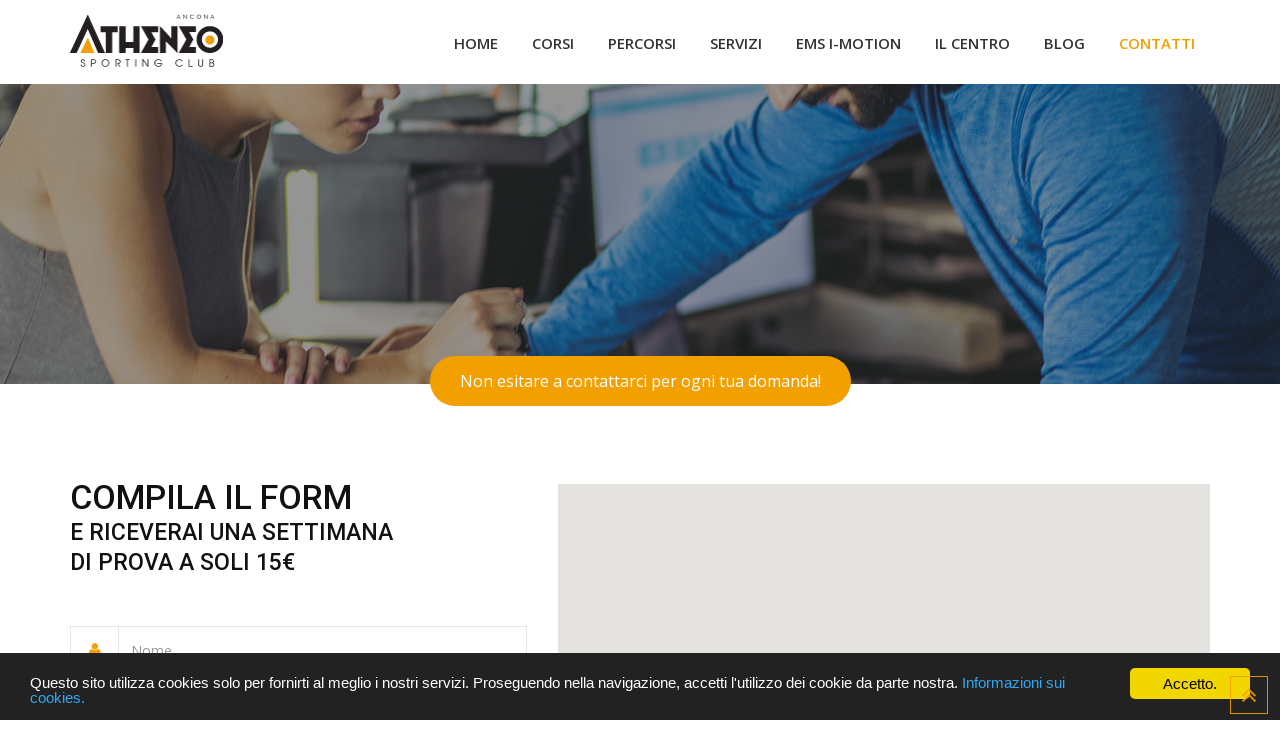

--- FILE ---
content_type: text/html; charset=utf-8
request_url: https://www.atheneosportingclub.it/contatti.aspx
body_size: 23724
content:

<!DOCTYPE html>

<html class="no-js" lang="">
<head id="head"><meta http-equiv="Content-Type" content="text/html; charset=utf-8" /><title>
	I contatti e gli orari di apertutra - Atheneo Ancona
</title><meta http-equiv="x-ua-compatible" content="ie=edge" /><meta name="description" /><meta name="viewport" content="width=device-width, initial-scale=1" /><link rel="shortcut icon" type="image/x-icon" href="img/favicon.ico" /><link rel="stylesheet" href="css/bootstrap.min.css" /><link rel="stylesheet" href="https://use.fontawesome.com/releases/v5.7.2/css/all.css" integrity="sha384-fnmOCqbTlWIlj8LyTjo7mOUStjsKC4pOpQbqyi7RrhN7udi9RwhKkMHpvLbHG9Sr" crossorigin="anonymous" /><link rel="stylesheet" href="css/font-awesome.min.css" /><link rel="stylesheet" href="vendor/OwlCarousel/owl.carousel.min.css" /><link rel="stylesheet" href="vendor/OwlCarousel/owl.theme.default.min.css" /><link rel="stylesheet" href="css/meanmenu.min.css" /><link rel="stylesheet" href="css/normalize.css" /><link rel="stylesheet" href="css/main.css" /><link rel="stylesheet" href="css/custom-slider/css/nivo-slider.css" type="text/css" /><link rel="stylesheet" href="css/custom-slider/css/preview.css" type="text/css" media="screen" /><link rel="stylesheet" type="text/css" href="css/flaticon.css" /><link rel="stylesheet" type="text/css" href="fonts2/flaticon.css" /><link rel="stylesheet" type="text/css" href="css/animate.css" /><link rel="stylesheet" type="text/css" href="css/site.css" /><link rel="stylesheet" href="css/hover-min.css" /><link rel="stylesheet" href="css/magnific-popup.css" /><link rel="stylesheet" href="style9.css" /><link rel="stylesheet" href="css/responsive.css" /><link href="cookies/dark-bottom.css" rel="stylesheet" /><link href="cookies/cookies.css" rel="stylesheet" />
    <script src="js/vendor/jquery-1.11.3.min.js"></script>
    <script src="js/vendor/modernizr-2.8.3.min.js"></script>
    <script src="cookies/cookieconsent.js"></script>

    <!-- Google tag (gtag.js) -->
    <script async src="https://www.googletagmanager.com/gtag/js?id=G-E8SCBXLDQX"></script>
    <script>
        window.dataLayer = window.dataLayer || [];
        function gtag() { dataLayer.push(arguments); }
        gtag('js', new Date());

        gtag('config', 'G-E8SCBXLDQX');
    </script>

    <script>
        !function (f, b, e, v, n, t, s) {
            if (f.fbq) return; n = f.fbq = function () {
                n.callMethod ?
                n.callMethod.apply(n, arguments) : n.queue.push(arguments)
            };
            if (!f._fbq) f._fbq = n; n.push = n; n.loaded = !0; n.version = '2.0';
            n.queue = []; t = b.createElement(e); t.async = !0;
            t.src = v; s = b.getElementsByTagName(e)[0];
            s.parentNode.insertBefore(t, s)
        }(window, document, 'script',
            'https://connect.facebook.net/en_US/fbevents.js');
        fbq('init', '1613198205588699');
        fbq('track', 'PageView');
</script>
<noscript><img height="1" width="1" style="display:none" src="https://www.facebook.com/tr?id=1613198205588699&ev=PageView&noscript=1" /></noscript>

<meta name="description" content="La nostra posizione, i nostri reacapiti e i nostri orari. Non esitare a conttare l&#39;Atheneo Sporting Club ad Ancona." /><script type="text/javascript" src="/Controls/ucContactAsync/ucContact.js"></script></head>

<body>

    <!-- Messenger Plug-in per la chat Code -->
    <div id="fb-root"></div>

    <!-- Your Plug-in per la chat code -->
    <div id="fb-customer-chat" class="fb-customerchat">
    </div>

    <script>
        var chatbox = document.getElementById('fb-customer-chat');
        chatbox.setAttribute("page_id", "145070122233032");
        chatbox.setAttribute("attribution", "biz_inbox");
    </script>

    <!-- Your SDK code -->
    <script>
        window.fbAsyncInit = function () {
            FB.init({
                xfbml: true,
                version: 'v15.0'
            });
        };

        (function (d, s, id) {
            var js, fjs = d.getElementsByTagName(s)[0];
            if (d.getElementById(id)) return;
            js = d.createElement(s); js.id = id;
            js.src = 'https://connect.facebook.net/it_IT/sdk/xfbml.customerchat.js';
            fjs.parentNode.insertBefore(js, fjs);
        }(document, 'script', 'facebook-jssdk'));
    </script>



    
    <!-- Start wrapper -->
    <div class="wrapper">
        <!--[if lt IE 8]>
            <p class="browserupgrade">You are using an <strong>outdated</strong> browser. Please <a href="http://browsehappy.com/">upgrade your browser</a> to improve your experience.</p>
        <![endif]-->
        <div id="preloader"></div>
        <header class="main-header header-style1" id="sticker">
            <!-- Start Header Top Area -->
            <div class="header-top-area">
                <div class="container">
                    <div class="row">
                        <div class="col-lg-2 col-md-2 col-sm-2">
                            <div class="logo-area">
                                <a href="default.aspx"><img src="img/logo.png" alt="logo"></a>
                            </div>
                        </div>
                        <div class="col-lg-10 col-md-10 col-sm-11">
                            <div class="main-menu">
                                <nav>
                                    <ul>
                                        <li id="aMenu1"><a href="default.aspx">Home</a></li>
                                        <li id="aMenu2">
                                            <a href="corsi.aspx">Corsi</a>
                                            <ul>
                                                <li><a href="corsi.aspx?type=funzionali">Resistenza e Tonificazione</a></li>
                                                <li><a href="corsi.aspx?type=schiena-dolori">Per la schiena e per i dolori</a></li>
                                                <li><a href="corsi.aspx?type=dimagrimento">Dimagrimento</a></li>
                                                <li><a href="corsi.aspx?type=tonificazione">Tonificazione</a></li>
                                                
                                            </ul>
                                        </li>
                                        <li id="aMenu3">
                                            <a href="percorsi.aspx">Percorsi</a>
                                            <ul>
                                                <li><a href="stop-dolori.aspx">Stop Dolori</a></li>
                                                <li><a href="speciale-dimagrimento.aspx">Speciale Dimagrimento</a></li>
                                                <li><a href="tonico-definito.aspx">Tonico e Definito</a></li>
                                                <li><a href="soda-e-snella.aspx">Soda e Snella</a></li>
                                                <li><a href="lato-b-da-urlo.aspx">Lato B da urlo</a></li>
                                                <li><a href="primi-passi.aspx">Primi Passi</a></li>
                                            </ul>
                                        </li>
                                        <li id="aMenu4"><a href="servizi.aspx">Servizi</a></li>
                                        <li id="aMenu8"><a href="EMS-I-Motion.aspx">EMS I-MOTION</a></li>
                                        <li id="aMenu5">
                                            <a href="javascript:void(0);" style="cursor: default;">IL CENTRO</a>
                                            <ul>
                                                <li><a href="galleria-foto.aspx">Visita il centro</a></li>
                                                <li><a href="istruttori.aspx">Gli istruttori</a></li>
                                                <li><a href="faq.aspx">Domande frequenti</a></li>
                                                <li><a href="regole-per-scegliere-la-palestra.aspx">Le 9 regole d'oro</a></li>
                                                
                                                <li><a href="testimonianze.aspx">Testimonianze</a></li>
                                            </ul>
                                        </li>
                                        <li id="aMenu6"><a href="elenco-news.aspx">Blog</a></li>
                                        <li id="aMenu7" class="active"><a href="contatti.aspx">Contatti</a></li>
                                    </ul>
                                </nav>
                            </div>
                        </div>
                    </div>
                </div>
            </div>
            <!-- End header Top Area -->
            <!-- mobile-menu-area start -->
            <div class="mobile-menu-area">
                <div class="container">
                    <div class="row">
                        <div class="col-md-12">
                            <div class="mobile-menu">
                                <nav id="dropdown">
                                    <ul>
                                        <li id="aMenu1_mobile"><a href="default.aspx">Home</a></li>
                                        <li id="aMenu2_mobile">
                                            <a href="corsi.aspx"">Corsi</a>
                                            <ul>
                                                <li><a href="corsi.aspx?type=funzionali">Resistenza e Tonificazione</a></li>
                                                <li><a href="corsi.aspx?type=schiena-dolori">Per la schiena e per i dolori</a></li>
                                                <li><a href="corsi.aspx?type=dimagrimento">Dimagrimento</a></li>
                                                <li><a href="corsi.aspx?type=tonificazione">Tonificazione</a></li>
                                                
                                            </ul>
                                        </li>
                                        <li id="aMenu3_mobile">
                                            <a href="percorsi.aspx">Percorsi</a>
                                            <ul>
                                                <li><a href="stop-dolori.aspx">Stop Dolori</a></li>
                                                <li><a href="speciale-dimagrimento.aspx">Speciale Dimagrimento</a></li>
                                                <li><a href="tonico-definito.aspx">Tonico e Definito</a></li>
                                                <li><a href="soda-e-snella.aspx">Soda e Snella</a></li>
                                                <li><a href="lato-b-da-urlo.aspx">Lato B da urlo</a></li>
                                                <li><a href="primi-passi.aspx">Primi Passi</a></li>
                                            </ul>
                                        </li>
                                        <li id="aMenu4_mobile"><a href="servizi.aspx">Servizi</a></li>
                                        <li id="aMenu8_mobile"><a href="EMS-I-Motion.aspx">EMS I-MOTION</a></li>
                                        <li id="aMenu5_mobile">
                                            <a href="#">IL CENTRO</a>
                                            <ul>
                                                <li><a href="galleria-foto.aspx">Visita il centro</a></li>
                                                <li><a href="istruttori.aspx">Gli istruttori</a></li>
                                                <li><a href="faq.aspx">Domande frequenti</a></li>
                                                <li><a href="regole-per-scegliere-la-palestra.aspx">Le 9 regole d'oro</a></li>
                                                
                                                <li><a href="testimonianze.aspx">Testimonianze</a></li>
                                            </ul>
                                        </li>
                                        <li id="aMenu6_mobile"><a href="elenco-news.aspx">Blog</a></li>
                                        <li id="aMenu7_mobile" class="active"><a href="contatti.aspx">Contatti</a></li>
                                    </ul>
                                </nav>
                            </div>
                        </div>
                    </div>
                </div>
            </div>
            <!-- mobile-menu-area end -->
        </header>

        
     <div class="inner-banner-area contatti">
        <div class="container">
            <div class="row">
                <div class="emptyTop"></div>
                
                <div class="breadcrum-area">
                    <ul class="breadcrumb">
                        <li class="active">Non esitare a contattarci per ogni tua domanda!</li>
                    </ul>
                </div>
            </div>
        </div>
    </div>
    
    <div class="contact-us-area padding-top">
        <div class="container pB100">
            <div class="row">
                <div class="col-lg-5 col-md-5 col-sm-5">
                    <div class="form-horizontal contact-form">
                        
<fieldset>
    <legend id="cphMain_ucContact_legendHeader">Compila il form<br /><span>e riceverai una settimana<br />di prova a soli 15€</span></legend>

    <!-- Text input-->
    <div class="form-group">
        <label class="control-label pull-left"><i class="fa fa-user" aria-hidden="true"></i></label>
        <div class="media-body">
            <input name="tbName" placeholder="Nome" class="form-control input-md tbName" type="text">
            <div class="help-block with-errors"></div>
        </div>
    </div>
    <!-- Text input-->
    <div class="form-group">
        <label class="control-label pull-left"><i class="fa fa-envelope-o" aria-hidden="true"></i></label>
        <div class="media-body">
            <input placeholder="E-mail" class="form-control input-md tbEmail" type="text">
        </div>
    </div>
    <!-- Text input-->
    <div class="form-group">
        <label class="control-label pull-left"><i class="fa fa-phone" aria-hidden="true"></i></label>
        <div class="media-body">
            <input placeholder="Telefono" class="form-control input-md tbPhone" type="text">
        </div>
    </div>
    <!-- Textarea -->
    <div class="form-group">
        <label class="control-label arealebel pull-left"><i class="fa fa-envelope" aria-hidden="true"></i></label>
        <div class="media-body">
            <textarea class="textarea form-control tbMessage" placeholder="Il tuo messaggio" rows="4"></textarea>
        </div>
    </div>
    <!-- Button -->
    <div class="form-group send-button">
        <div class="media-body">
            <button type="submit" class="btn-read-more-fill btn-send btnSubmit">Invia</button>
        </div>
    </div>
    <div class="clearer pB20"></div>
    <span id="lblContactBoxFeedback" class="none lblContactBoxFeedback"></span>
    <div class="divContactBoxLoader none">
        Please wait...
    <img alt='please wait' src="/Controls/ucContactAsync/loader.gif" />
    </div>
    <div class="clearer"></div>
    
    <input name="ctl00$cphMain$ucContact$hdnWSurl" type="hidden" id="cphMain_ucContact_hdnWSurl" class="hdnWSurl" value="/Controls/ucContactAsync/Contact.asmx/SendContactEmail" />
    <input name="ctl00$cphMain$ucContact$hdnRecipient" type="hidden" id="cphMain_ucContact_hdnRecipient" class="hdnRecipient" value="atheneosportingclub@gmail.com" />
    <input name="ctl00$cphMain$ucContact$hdnOK" type="hidden" id="cphMain_ucContact_hdnOK" class="hdnOK" value="Il tuo messaggio è stato inviato con successo, grazie." />
    <input name="ctl00$cphMain$ucContact$hdnError" type="hidden" id="cphMain_ucContact_hdnError" class="hdnError" value="Errore nell&#39;invio, messaggio non inviato." />
    <input name="ctl00$cphMain$ucContact$hdnPagina" type="hidden" id="cphMain_ucContact_hdnPagina" class="hdnPagina" value="Contatti" />

</fieldset>

                    </div>
                </div>
                <div class="col-lg-7 col-md-7 col-sm-7">
                    <div id="divMap" style="width:100%; height: 550px;"></div>
                </div>
            </div>
        </div>
    </div>

    <div class="being-body-builder4">
        <div class="container">
            <div class="being-body-builder4-wrapper">
                <div class="being-content">

                    

                    <h2>ORARI DI APERTURA</h2>
                    <p><i class="fas fa-calendar-week"></i> &nbsp; Dal Lunedì al Venerdì: 09:30 - 22:00
                        <br />
                        <i class="fas fa-calendar-week"></i> &nbsp;Sabato: 10:30 - 16:00
                    </p>

                </div>
                <div class="being-right-img">
                    <img src="img/contatti.png" alt="being-builder">
                </div>
            </div>
        </div>
    </div>

    <div class="what-i-do-area">
        <div class="container">
            <div class="row what-i-do-bottom">
                <div class="col-lg-4 col-md-4 col-sm-4 col-xs-12">
                    <a href="tel:071 2411652" class="featured-box hvr-bounce-to-right contatti">
                        <i class="fa fa-phone" aria-hidden="true"></i>
                        <p>071 2411652</p>
                    </a>
                </div>
                <div class="col-lg-4 col-md-4 col-sm-4 col-xs-12">
                    <a href="mailto:atheneosportingclub@gmail.com" class="featured-box hvr-bounce-to-right contatti email">
                        <i class="fa fa-at" aria-hidden="true"></i>
                        <p>atheneosportingclub@gmail.com</p>
                    </a>
                </div>
                <div class="col-lg-4 col-md-4 col-sm-4 col-xs-12">
                    <a href="https://www.facebook.com/atheneoancona/" class="featured-box hvr-bounce-to-right contatti" target="_blank">
                        <i class="fa fa-facebook" aria-hidden="true"></i>
                        <p>Pagina Facebook</p>
                    </a>
                </div>
            </div>
        </div>
    </div>


        <footer>
            <div class="footer-area">
                <div class="container">
                    <div class="row">
                        <div class="col-lg-3 col-md-3 col-sm-6">
                            <div class="about-company">
                                <h3>Atheneo Sporting Club</h3>
                                <p>Centro Fitness & Benessere ad Ancona.</p>
                                <p>ASD Atheneo Sporting Club<br />C.F. 93128040420<br /></p>
                                <p><a href="privacy-policy.aspx">Privacy Policy</a></p>
                            </div>
                        </div>
                        <div class="col-lg-3 col-md-3 col-sm-6">
                            <div class="corporate-office about-company">
                                <h3>I Percorsi</h3>
                                <div class="corporate-address">
                                    <ul>
                                        <li><a href="stop-dolori.aspx" class="aFooter">Stop Dolori</a></li>
                                        <li><a href="speciale-dimagrimento.aspx" class="aFooter">Speciale Dimagrimento</a></li>
                                        <li><a href="tonico-definito.aspx" class="aFooter">Tonico e Defenito</a></li>
                                        <li><a href="soda-e-snella.aspx" class="aFooter">Soda e Snella</a></li>
                                        <li><a href="lato-b-da-urlo.aspx" class="aFooter">Lato B da urlo</a></li>
                                        <li><a href="primi-passi.aspx" class="aFooter">Primi Passi</a></li>
                                    </ul>
                                </div>
                            </div>
                        </div>
                        <div class="col-lg-3 col-md-3 col-sm-6">
                            <div class="twitter-area">

                                

                                <h3>Orari di apertura</h3>
                                <div class="twitter-list">
                                   <ul>
                                        <li>
                                            <p class="mB10"><i class="fas fa-calendar-week themeColor"></i> &nbsp;Lunedì - Venerdì: 09:30 - 22:00</p>
                                        </li>
                                        <li>
                                            <p class="mB10"><i class="fas fa-calendar-week themeColor"></i> &nbsp;Sabato: 10:30 - 16:00</p>
                                        </li>
                                    </ul>
                                </div>

                            </div>
                        </div>
                        
                        
                        <div class="col-lg-3 col-md-3 col-sm-6">
                            <div class="corporate-office">
                                <h3>Contatti</h3>
                                <div class="corporate-address">
                                    <ul>
                                        <li><i class="fa fa-send" aria-hidden="true"></i>Via Dell'Artigianato 6, 60127 Ancona</li>
                                        <li><i class="fa fa-phone" aria-hidden="true"></i>071 2411652</li>
                                        <li><i class="fa fa-envelope-o" aria-hidden="true"></i><a href="mailto:atheneosportingclub@gmail.com" class="aFooter">atheneosportingclub@gmail.com</a></li>
                                        <li><i class="fa fa-facebook" aria-hidden="true"></i><a href="https://www.facebook.com/atheneoancona/" class="aFooter" target="_blank">Pagina Facebook</a></li>
                                    </ul>
                                </div>
                            </div>
                        </div>
                    </div>
                </div>
            </div>
            <!-- End footer Area -->
        </footer>
    </div>
    
    <!-- End wrapper -->
    <a href="#" class="scrollToTop"></a>
    <script src="js/bootstrap.min.js"></script>
    <script src="js/bootstrap-tabcollapse.js"></script>
    <script src="js/jquery.meanmenu.min.js"></script>
    <script src="vendor/OwlCarousel/owl.carousel.min.js" type="text/javascript"></script>
    <script src="css/custom-slider/js/jquery.nivo.slider.js" type="text/javascript"></script>
    <script src="css/custom-slider/home.js" type="text/javascript"></script>
    <script src="js/jquery.zoom.js"></script>
    <script src="js/isotope.pkgd.js"></script>
    <script src="js/waypoints.min.js"></script>
    <script src="js/jquery.counterup.min.js"></script>
    <script src="js/jquery.magnific-popup.min.js" type="text/javascript"></script>
    <script src="js/wow.min.js"></script>
    <script src="js/plugins.js"></script>
    <script src="js/main.js"></script>
    
    <script src="Admin/js/globalFunctions.js"></script>
    
    <script src="js/maps.js"></script>
    <script async defer src="https://maps.googleapis.com/maps/api/js?key=AIzaSyD7axOJJV4KK5d9lDSCBr16jrNHoocrJ9A&callback=initMap" type="text/javascript"></script>

</body>

</html>


--- FILE ---
content_type: text/css
request_url: https://www.atheneosportingclub.it/css/meanmenu.min.css
body_size: 3386
content:
/*! #######################################################################

	MeanMenu 2.0.7
	--------

	To be used with jquery.meanmenu.js by Chris Wharton (http://www.meanthemes.com/plugins/meanmenu/)

####################################################################### */a.meanmenu-reveal {
	display: none
}
.mean-container .mean-bar {
	float: left;
	width: 100%;
	position: relative;
	background: #ffffff;
	padding: 4px 0;
	min-height: 42px;
	z-index: 999999;
}
.mean-container a.meanmenu-reveal {
	width: 22px;
	height: 22px;
	padding: 15px 25px;
	position: absolute;
	top: 0;
	right: 0;
	cursor: pointer;
	color: #f29f00;
	text-decoration: none;
	font-size: 16px;
	text-indent: -9999em;
	line-height: 22px;
	font-size: 1px;
	display: block;
	font-family: Arial, Helvetica, sans-serif;
	font-weight: 700
}
.mean-container a.meanmenu-reveal span {
	display: block;
	background: #f29f00;
	height: 3px;
	margin-top: 3px
}
.mean-container .mean-nav {
	float: left;
	width: 100%;
	background: #ffffff;
	margin-top: 0px
}
.mean-container .mean-nav ul {
	padding: 0;
	margin: 0;
	width: 100%;
	list-style-type: none
}
.mean-container .mean-nav ul li {
	border-top: 1px solid #dddddd;
	position: relative;
	float: left;
	width: 100%
}
.mean-container .mean-nav ul li a {
	display: block;
	float: left;
	font-size:14px;
	width: 90%;
	padding: 0.5em 5%;
	margin: 0;
	text-align: left;
	color: #646464;
	text-decoration: none;
	text-transform: uppercase
}
.mean-container .mean-nav ul li li a {
	width: 80%;
	padding: 0.5em 10%;
	opacity: .75;
	filter: alpha(opacity=75);
	text-shadow: none!important;
	visibility: visible;
}
.mean-container .mean-nav ul li a:hover {
	color:#f29f00;
}
.mean-container .mean-nav ul li.mean-last a {
	border-bottom: 0;
	margin-bottom: 0
}
.mean-container .mean-nav ul li li li a {
	width: 70%;
	padding: 1em 15%
}
.mean-container .mean-nav ul li li li li a {
	width: 60%;
	padding: 1em 20%
}
.mean-container .mean-nav ul li li li li li a {
	width: 50%;
	padding: 1em 25%
}
.mean-container .mean-nav ul li a:hover {
	background: #252525;
	background: rgba(255,255,255,.1)
}
.mean-container .mean-nav ul li a.mean-expand {
	margin-top: 1px;
	width: 26px;
	height: 27px;
	padding: 5px 12px!important;
	text-align: center;
	position: absolute;
	right: 0;
	top: 0;
	z-index: 2;
	font-weight: 700;
	background: rgba(255,255,255,.1);
	border: 0!important;
	border-left: 1px solid rgba(255,255,255,.4)!important;
	border-bottom: 1px solid rgba(255,255,255,.2)!important;
	color:#f29f00;
}
.mean-container .mean-nav ul li a.mean-expand:hover {
	background: none;
}
.mean-container .mean-push {
	float: left;
	width: 100%;
	padding: 0;
	margin: 0;
	clear: both
}
.mean-nav .wrapper {
	width: 100%;
	padding: 0;
	margin: 0
}
.mean-container .mean-bar, .mean-container .mean-bar * {
	-webkit-box-sizing: content-box;
	-moz-box-sizing: content-box;
	box-sizing: content-box
}
.mean-container .mean-push{float:left;width:100%;padding:0;margin:0;clear:both}
.mean-nav .wrapper{width:100%;padding:0;margin:0}
.mean-container .mean-bar,.mean-container .mean-bar *{-webkit-box-sizing:content-box;-moz-box-sizing:content-box;box-sizing:content-box}
.mean-remove{display:none!important}
.mean-container .mean-bar::after {
  /*content: ".";
  font-size: 21px;
  left: 2%;
  position: absolute;
  top: 15px;
  background:url(../img/mobile-logo.png) 0 0 no-repeat;
  text-indent:-9999px;
  width:120px;
  height:33px;*/
}
.mean-bar img {
    padding: 4px 15px;
}

--- FILE ---
content_type: text/css
request_url: https://www.atheneosportingclub.it/css/custom-slider/css/nivo-slider.css
body_size: 6563
content:
/*
 * jQuery Nivo Slider v3.2
 * http://nivo.dev7studios.com
 *
 * Copyright 2012, Dev7studios
 * Free to use and abuse under the MIT license.
 * http://www.opensource.org/licenses/mit-license.php
 */ 
/* The Nivo Slider styles */

.nivoSlider {
    position:relative;
    width:100%;
    height:auto;
    overflow: hidden;
}
.nivoSlider img {
    position:absolute;
    top:0px;
    left:0px;
    max-width: none;
}
.nivo-main-image {
    display: block !important;
    position: relative !important; 
    width: 100% !important;
}

/* If an image is wrapped in a link */
.nivoSlider a.nivo-imageLink {
    position:absolute;
    top:0px;
    left:0px;
    width:100%;
    height:100%;
    border:0;
    padding:0;
    margin:0;
    z-index:6;
    display:none;
    background:white; 
    filter:alpha(opacity=0); 
    opacity:0;
}
/* The slices and boxes in the Slider */
.nivo-slice {
    display:block;
    position:absolute;
    z-index:5;
    height:100%;
    top:0;
}
.nivo-box {
    display:block;
    position:absolute;
    z-index:5;
    overflow:hidden;
}
.nivo-box img { display:block; }

/* Caption styles */
.nivo-caption {
    position:absolute;
    left:0px;
    bottom:0px;
    color:#fff;
    width:100%;
    z-index:8;
    padding: 5px 10px;
    opacity: 0.8;
    overflow: hidden;
    display: none;
    -moz-opacity: 0.8;
    filter:alpha(opacity=8);
    -webkit-box-sizing: border-box; /* Safari/Chrome, other WebKit */
    -moz-box-sizing: border-box;    /* Firefox, other Gecko */
    box-sizing: border-box;         /* Opera/IE 8+ */
}
.nivo-caption p {
    padding:5px;
    margin:0;
}
.nivo-caption a {
    display:inline !important;
}
.nivo-html-caption {
    display:none;
}
/* Direction nav styles (e.g. Next & Prev) */
.nivo-directionNav a {
    position:absolute;
    top:45%;
    z-index:9;
    cursor:pointer;
}
.nivo-prevNav {
    left:0px;
}
.nivo-nextNav {
    right:0px;
}
/* Control nav styles (e.g. 1,2,3...) */
.nivo-controlNav {
    text-align:center;
    padding: 15px 0;
}
.nivo-controlNav a {
    cursor:pointer;
}
.nivo-controlNav a.active {
    font-weight:bold;
}
/* ------------------------------
Default Theme
---------------------------------*/
.slider-direction {
    position: absolute;
    left:0; 
    top:0;  
    width: 100%;
    background: none;
    color: #fff;
    font-size: 16px;
    z-index: 999;
    display: none;
}

/* If an image is wrapped in a link */
.nivoSlider a.nivo-imageLink {
    position:absolute;
    top:0px;
    left:0px;
    width:100%;
    height:100%;
    border:0;
    padding:0;
    margin:0;
    z-index:6;
    display:none;
    background:white; 
    filter:alpha(opacity=0); 
    opacity:0;
}
/* The slices and boxes in the Slider */
.nivo-slice {
    display:block;
    position:absolute;
    z-index:5;
    height:100%;
    top:0;
}
.nivo-box {
    display:block;
    position:absolute;
    z-index:5;
    overflow:hidden;
}
.nivo-box img { display:block; }
.nivo-caption {
  position:absolute;
    left:0; 
    top:0;  
    color:#fff;
    width:100%;
    height: 100%;
    z-index:8;
}
.nivo-main-image {
    display: block !important;
    position: relative !important; 
    width: 100% !important;
}
/* The slices and boxes in the Slider */
.nivo-slice {
    display:block;
    position:absolute;
    z-index:5;
    height:100%;
    top:0;
}
.nivo-box {
    display:block;
    position:absolute;
    z-index:5;
    overflow:hidden;
}
@-webkit-keyframes myfirst {
  from {width: 0;}
  to {width: 100%;}
 }
 @keyframes myfirst {
  from {width: 0;}
  to {width: 100%;}
 }
 .slider-progress.pos_hover{
  -webkit-animation-play-state: paused;
  animation-play-state: paused;
 }
/* ------------------------------
custom slider
---------------------------------*/
.slider-progress{
    position:absolute;
    top:0;
    left:0;
    height:5px;
    -webkit-animation: myfirst 5000ms ease-in-out;
    -moz-animation: myfirst 5000ms ease-in-out;
    -ms-animation: myfirst 5000ms ease-in-out;
    animation: myfirst 5000ms ease-in-out;
}
.s-tb{
    display: table;
    height: 100%;
    width: 100%;
    float: left;
}
.s-tb-c{
    display: table-cell;
    vertical-align: middle;
}
.t-cn{text-align: center}
.t-lft{text-align: left}
.t-lfr{text-align: right}
/* ------------------------------
slider animation
---------------------------------*/
/* -------------- Home 1  ---------------- */
.slider-area .slider-1 .big-title{
        -webkit-animation: fadeInLeft 1500ms ease-in-out;
    -moz-animation: fadeInLeft 1500ms ease-in-out;
    -ms-animation: fadeInLeft 1500ms ease-in-out;
    animation: fadeInLeft 1500ms ease-in-out;
}
.slider-area .slider-1 .small-content{
       -webkit-animation: fadeInUp 1500ms ease-in-out;
    -moz-animation: fadeInUp 1500ms ease-in-out;
    -ms-animation: fadeInUp 1500ms ease-in-out;
    animation: fadeInUp 1500ms ease-in-out;
}
.slider-area .slider-1 .button{
        -webkit-animation: fadeInDown 1500ms ease-in-out;
    -moz-animation: fadeInDown 1500ms ease-in-out;
    -ms-animation: fadeInDown 1500ms ease-in-out;
    animation: fadeInDown 1500ms ease-in-out;
}
.slider-area .slider-2 .big-title{
        -webkit-animation: fadeInRight 1500ms ease-in-out;
    -moz-animation: fadeInRight 1500ms ease-in-out;
    -ms-animation: fadeInRight 1500ms ease-in-out;
    animation: fadeInRight 1500ms ease-in-out;
}
.slider-area .slider-2 .small-content{
       -webkit-animation: fadeInUp 1500ms ease-in-out;
    -moz-animation: fadeInUp 1500ms ease-in-out;
    -ms-animation: fadeInUp 1500ms ease-in-out;
    animation: fadeInUp 1500ms ease-in-out;
}
.slider-area .slider-2 .button{
        -webkit-animation: fadeInDown 1500ms ease-in-out;
    -moz-animation: fadeInDown 1500ms ease-in-out;
    -ms-animation: fadeInDown 1500ms ease-in-out;
    animation: fadeInDown 1500ms ease-in-out;
}
.slider-area .slider-3 .big-title{
        -webkit-animation: fadeInDown 1500ms ease-in-out;
    -moz-animation: fadeInDown 1500ms ease-in-out;
    -ms-animation: fadeInDown 1500ms ease-in-out;
    animation: fadeInDown 1500ms ease-in-out;
}
.slider-area .slider-3 .small-content{
       -webkit-animation: fadeInUp 1500ms ease-in-out;
    -moz-animation: fadeInUp 1500ms ease-in-out;
    -ms-animation: fadeInUp 1500ms ease-in-out;
    animation: fadeInUp 1500ms ease-in-out;
}
.slider-area .slider-3 .button{
        -webkit-animation: fadeInDown 1500ms ease-in-out;
    -moz-animation: fadeInDown 1500ms ease-in-out;
    -ms-animation: fadeInDown 1500ms ease-in-out;
    animation: fadeInDown 1500ms ease-in-out;
}

--- FILE ---
content_type: text/css
request_url: https://www.atheneosportingclub.it/css/flaticon.css
body_size: 1235
content:
	/*
  	Flaticon icon font: Flaticon
  	Creation date: 01/02/2017 11:29
  	*/

@font-face {
  font-family: "Flaticon";
  src: url("../fonts/Flaticon.eot");
  src: url("../fonts/Flaticon.eot");
  src: url("../fonts/Flaticon.eot?#iefix") format("embedded-opentype"),
       url("../fonts/Flaticon.woff") format("woff"),
       url("../fonts/Flaticon.ttf") format("truetype"),
       url("../fonts/Flaticon.svg#Flaticon") format("svg");
  font-weight: normal;
  font-style: normal;
}

@media screen and (-webkit-min-device-pixel-ratio:0) {
  @font-face {
    font-family: "Flaticon";
    src: url("./Flaticon.svg#Flaticon") format("svg");
  }
}

[class^="flaticon-"]:before, [class*=" flaticon-"]:before,
[class^="flaticon-"]:after, [class*=" flaticon-"]:after {   
  font-family: Flaticon;
  font-size: 36px;
  font-style: normal;
  line-height: 36px;
}

.flaticon-dumbbell:before { content: "\f100"; }
.flaticon-exercise:before { content: "\f101"; }
.flaticon-exercise-1:before { content: "\f102"; }
.flaticon-gym:before { content: "\f103"; }
.flaticon-gym-1:before { content: "\f104"; }
.flaticon-meditation:before { content: "\f105"; }
.flaticon-olympic-weightlifting:before { content: "\f106"; }
.flaticon-people:before { content: "\f107"; }
.flaticon-sports:before { content: "\f108"; }
.flaticon-sports-1:before { content: "\f109"; }
.flaticon-sports-2:before { content: "\f10a"; }
.flaticon-sports-3:before { content: "\f10b"; }
.flaticon-woman-stretching-her-body-on-the-floor:before { content: "\f10c"; }

--- FILE ---
content_type: text/css
request_url: https://www.atheneosportingclub.it/fonts2/flaticon.css
body_size: 1028
content:
	/*
  	Flaticon icon font: Flaticon
  	Creation date: 21/04/2019 10:41
  	*/

@font-face {
  font-family: "Flaticon2";
  src: url("./Flaticon.eot");
  src: url("./Flaticon.eot?#iefix") format("embedded-opentype"),
       url("./Flaticon.woff2") format("woff2"),
       url("./Flaticon.woff") format("woff"),
       url("./Flaticon.ttf") format("truetype"),
       url("./Flaticon.svg#Flaticon") format("svg");
  font-weight: normal;
  font-style: normal;
}

@media screen and (-webkit-min-device-pixel-ratio:0) {
  @font-face {
    font-family: "Flaticon2";
    src: url("./Flaticon.svg#Flaticon") format("svg");
  }
}

[class^="flaticon2-"]:before, [class*=" flaticon2-"]:before,
[class^="flaticon2-"]:after, [class*=" flaticon2-"]:after {   
  font-family: Flaticon2;
        font-size: 20px;
font-style: normal;
margin-left: 20px;
}

.flaticon2-physiotherapy:before { content: "\f100"; }
.flaticon2-yoga:before { content: "\f101"; }
.flaticon2-spa:before { content: "\f102"; }
.flaticon2-checklist:before { content: "\f103"; }
.flaticon2-diet:before { content: "\f104"; }
.flaticon2-doctor:before { content: "\f105"; }
.flaticon2-ass:before { content: "\f106"; }
.flaticon2-spa-1:before { content: "\f107"; }
.flaticon2-footsteps-silhouette-variant:before { content: "\f108"; }

--- FILE ---
content_type: text/css
request_url: https://www.atheneosportingclub.it/style9.css
body_size: 198760
content:
@import url('https://fonts.googleapis.com/css?family=Open+Sans:300,400,600,700|Roboto:300,400,500,700');
/*=======================================================

Template Name: Gymedge 
Template URI: http://radiustheme.com
Description: This is html5 template
Author: radiustheme
Author URI: http://radiustheme.com
Version: 1.0

--------------------------------------------------------

CSS INDEX:
========================================================

01. Theme default CSS
02. Header top area
    02.1 Header Menu style
    02.2 Header search style
    02.3 Header Cart style

03. Slider style
04. About fitness area
05. Feature classes style
06. Being body builder style
07. Class schedule style
08. What clients say style
09. Expert trainers style
10. Online store style
11. Fitness classes summer style
12. Latest news style
13. Logo showcase style
14. Footer style
    14.1 About company
    14.2 Twitter feed
    14.3 Flickr photos
    14.4 Corporate Office

15. Copy right style
16. Scroll to top style
17. Inner banner style
18. About us page style
    18.1 About gymedge style
    18.2 choose style

19. Classes style
20. Single class detail style
21. Schedule page style
22. Right Sidebar style
    22.1 Search style
    22.2 Categories style
    22.3 Happy clients style
    22.4 Join us style
    22.5 Archives style
    22.6 Best seller style

23. Related classes style
24. Latest news page style
25. News details style
26. Our trainer style
27. Trainer Details style
28. Contact form style
29. Error page style
30. Store online grid style
31. Store online list style
32. Product details style
    32.1 Product detail image tab style
    32.2 Product detail information style
    32.3 Product detail overview tab style

33. Related product style
34. Single page style
35. Price Table area style
36. Gallery Area Styles
37. Counter Area Styles
38. Service Area Styles
39. Why Choose Area Styles
40. Home 5 Area Styles 

=======================================================*/
/*=======================================================
=                     01. Theme default CSS            =
========================================================*/
body {
  background: #ffffff;
  font-family: 'Open Sans', sans-serif;
  font-size: 15px;
  font-weight: 400;
  color: #666666;
  vertical-align: baseline;
  line-height: 26px;
}
html,
body {
  height: 100%;
}
.floatleft {
  float: left;
}
.floatright {
  float: right;
}
.alignleft {
  float: left;
  margin-right: 15px;
  margin-bottom: 15px;
}
.alignright {
  float: right;
  margin-left: 15px;
  margin-bottom: 15px;
}
.aligncenter {
  display: block;
  margin: 0 auto 15px;
}
.padding-space {
  padding-top: 100px;
  padding-bottom: 100px;
}
.padding-top {
  padding-top: 100px;
}
.padding-bottom {
  padding-bottom: 100px;
}
a:focus {
  outline: 0px solid;
}
img {
  max-width: 100%;
  height: auto;
}
.fix {
  overflow: hidden;
}
p {
  margin: 0 0 20px;
}
h1,
h2,
h3,
h4,
h5,
h6 {
  font-family: 'Roboto', sans-serif;
  margin: 0 0 20px;
  font-weight: 500;
}
h2 {
  color: #111111;
  font-size: 30px;
  text-transform: uppercase;
}
h3 {
  color: #111111;
  font-size: 20px;
  text-transform: capitalize;
}
h4 {
  color: #111111;
  font-size: 16px;
}
a {
  color: #f29f00;
  transition: all 0.3s ease 0s;
  text-decoration: none;
}
a:hover,
a:focus {
  color: #b0360a;
  text-decoration: none;
}
a:active,
a:hover {
  outline: 0 none;
}
ul {
  list-style: none;
  margin: 0;
  padding: 0;
}
blockquote {
  border-left: 3px solid #f29f00;
  font-size: 18px;
  font-style: italic;
  margin-left: 50px;
  margin-top: 15px;
  margin-bottom: 30px;
  padding-top: 0;
  padding-bottom: 0;
}
.wrapper {
  -webkit-transition: all 0.5s ease-out;
  -moz-transition: all 0.5s ease-out;
  -ms-transition: all 0.5s ease-out;
  -o-transition: all 0.5s ease-out;
  transition: all 0.5s ease-out;
}
.acurate {
  padding: 0;
}
.section-title-default {
  text-transform: uppercase;
  text-align: center;
  font-size: 28px;
  color: #222222;
}
@media only screen and (max-width: 1199px) {
  .section-title-default {
    font-size: 28px;
  }
}
@media only screen and (max-width: 991px) {
  .section-title-default {
    font-size: 26px;
  }
}
@media only screen and (max-width: 767px) {
  .section-title-default {
    font-size: 24px;
  }
}
@media only screen and (max-width: 479px) {
  .section-title-default {
    font-size: 22px;
  }
}
@media only screen and (max-width: 320px) {
  .section-title-default {
    font-size: 20px;
  }
}
.section-title-white {
  text-transform: uppercase;
  text-align: center;
  font-size: 28px;
  color: #ffffff;
}
@media only screen and (max-width: 1199px) {
  .section-title-white {
    font-size: 28px;
  }
}
@media only screen and (max-width: 991px) {
  .section-title-white {
    font-size: 26px;
  }
}
@media only screen and (max-width: 767px) {
  .section-title-white {
    font-size: 24px;
  }
}
@media only screen and (max-width: 479px) {
  .section-title-white {
    font-size: 22px;
  }
}
@media only screen and (max-width: 320px) {
  .section-title-white {
    font-size: 20px;
  }
}
.title-bar {
  margin-bottom: 50px;
  position: relative;
}
.title-bar:before {
  height: 3px;
  width: 60px;
  background: #f29f00;
  content: "";
  bottom: -30px;
  left: 0;
  right: 0;
  margin: 0 auto;
  position: absolute;
  -webkit-transition: all 0.5s ease-out;
  -moz-transition: all 0.5s ease-out;
  -ms-transition: all 0.5s ease-out;
  -o-transition: all 0.5s ease-out;
  transition: all 0.5s ease-out;
}
.title-bar-left {
  margin-bottom: 32px;
  position: relative;
}
.title-bar-left:before {
  height: 3px;
  width: 40px;
  background: #f29f00;
  content: "";
  bottom: -15px;
  left: 0;
  position: absolute;
  -webkit-transition: all 0.5s ease-out;
  -moz-transition: all 0.5s ease-out;
  -ms-transition: all 0.5s ease-out;
  -o-transition: all 0.5s ease-out;
  transition: all 0.5s ease-out;
}
.title-bar-high {
  margin-bottom: 50px;
  position: relative;
}
.title-bar-high:before {
  height: 3px;
  width: 65px;
  background: #f29f00;
  content: "";
  bottom: -25px;
  left: 0;
  right: 0;
  margin: 0 auto;
  position: absolute;
  -webkit-transition: all 0.5s ease-out;
  -moz-transition: all 0.5s ease-out;
  -ms-transition: all 0.5s ease-out;
  -o-transition: all 0.5s ease-out;
  transition: all 0.5s ease-out;
}
.sub-title-default {
  width: 80%;
  margin: 0 auto;
  text-align: center;
  margin-bottom: 40px;
  color: #646464;
}
@media only screen and (max-width: 479px) {
  .sub-title-default {
    width: 100%;
  }
}
.sub-title-white {
  width: 80%;
  margin: 0 auto;
  text-align: center;
  margin-bottom: 40px;
  color: #ffffff;
}
@media only screen and (max-width: 479px) {
  .sub-title-white {
    width: 100%;
  }
}
.bg-secondary {
  position: relative;
}
.bg-secondary:before {
  content: "";
  background-color: #f5f5f5;
  height: 100%;
  width: 100%;
  top: 0;
  position: absolute;
  left: 0;
  right: 0;
  z-index: -1;
}
.section-top {
  margin-top: 40px;
}
.clear {
  clear: both;
}
.owl-theme .owl-controls .owl-page span {
  background: #e2e2e1;
  opacity: 1;
  height: 12px;
  width: 12px;
}
.owl-theme .owl-controls .owl-page.active span,
.owl-theme .owl-controls.clickable .owl-page:hover span {
  background: #f29f00;
  transition: all 0.3s ease 0s;
}
.owl-arrow .owl-controls {
  position: absolute;
  top: -100px;
  right: 0;
  margin: 0;
}
.owl-arrow .owl-controls .owl-buttons > div {
  background: #f29f00;
  margin: 5px 2px;
  padding: 3px 12px;
  transition: all 0.3s ease 0s;
}
.owl-arrow .owl-controls .owl-buttons > div:hover {
  background: #111111;
}
.owl-arrow .owl-controls .owl-buttons .owl-prev {
  border-radius: 0;
  opacity: 1;
}
.owl-arrow .owl-controls .owl-buttons .owl-next {
  border-radius: 0;
  opacity: 1;
}
.owl-arrow .owl-controls .owl-buttons > div .fa {
  font-size: 20px;
  line-height: inherit;
}
.no-gutter > [class*='col-'] {
  padding-right: 0;
  padding-left: 0;
}
#preloader {
  background: #ffffff url(img/loading.gif) no-repeat scroll center center;
  height: 100%;
  left: 0;
  overflow: visible;
  position: fixed;
  top: 0;
  width: 100%;
  z-index: 99999;
}
.btn-details {
  color: #ffffff;
  border: 2px solid #ffffff;
  text-transform: uppercase;
  padding: 8px 25px;
  display: inline-block;
  font-weight: 700;
  border-radius: 45px;
  -webkit-transition: all 0.5s ease-out;
  -moz-transition: all 0.5s ease-out;
  -ms-transition: all 0.5s ease-out;
  -o-transition: all 0.5s ease-out;
  transition: all 0.5s ease-out;
}
.btn-details:hover {
  background: #ffffff;
  color: #f29f00;
}
.nav-control-top .owl-controls {
  top: -30%;
  right: -3px;
  position: absolute;
}
@media (min-width: 1025px) and (max-width: 1199px) {
  .nav-control-top .owl-controls {
    top: -35%;
  }
}
@media (min-width: 992px) and (max-width: 1024px) {
  .nav-control-top .owl-controls {
    top: -30%;
  }
}
@media (min-width: 768px) and (max-width: 991px) {
  .nav-control-top .owl-controls {
    top: -27%;
  }
}
@media only screen and (max-width: 767px) {
  .nav-control-top .owl-controls {
    position: initial;
  }
}
.nav-control-top .owl-controls i {
  color: #ffffff;
  display: block;
  line-height: 24px;
  font-weight: 500;
  -webkit-transition: all 0.5s ease-out;
  -moz-transition: all 0.5s ease-out;
  -ms-transition: all 0.5s ease-out;
  -o-transition: all 0.5s ease-out;
  transition: all 0.5s ease-out;
}
.nav-control-top .owl-controls .owl-nav {
  margin-top: 0;
}
.nav-control-top .owl-controls .owl-nav > div {
  border: 1px solid #f29f00;
  background: #f29f00;
  opacity: 1;
  font-size: 20px;
  margin: 0 4px;
  height: 35px;
  width: 30px;
  border-radius: 0;
  -webkit-transition: all 0.5s ease-out;
  -moz-transition: all 0.5s ease-out;
  -ms-transition: all 0.5s ease-out;
  -o-transition: all 0.5s ease-out;
  transition: all 0.5s ease-out;
}
@media only screen and (max-width: 767px) {
  .nav-control-top .owl-controls .owl-prev {
    position: absolute;
    top: 50%;
    -webkit-transform: translateY(-50%);
    -moz-transform: translateY(-50%);
    -ms-transform: translateY(-50%);
    -o-transform: translateY(-50%);
    transform: translateY(-50%);
    left: -18px;
  }
}
.nav-control-top .owl-controls .owl-prev:hover {
  background: transparent;
  -webkit-transition: all 0.5s ease-out;
  -moz-transition: all 0.5s ease-out;
  -ms-transition: all 0.5s ease-out;
  -o-transition: all 0.5s ease-out;
  transition: all 0.5s ease-out;
}
.nav-control-top .owl-controls .owl-prev:hover i {
  color: #f29f00;
}
@media only screen and (max-width: 767px) {
  .nav-control-top .owl-controls .owl-next {
    position: absolute;
    top: 50%;
    -webkit-transform: translateY(-50%);
    -moz-transform: translateY(-50%);
    -ms-transform: translateY(-50%);
    -o-transform: translateY(-50%);
    transform: translateY(-50%);
    right: -18px;
  }
}
.nav-control-top .owl-controls .owl-next:hover {
  background: transparent;
  -webkit-transition: all 0.5s ease-out;
  -moz-transition: all 0.5s ease-out;
  -ms-transition: all 0.5s ease-out;
  -o-transition: all 0.5s ease-out;
  transition: all 0.5s ease-out;
}
.nav-control-top .owl-controls .owl-next:hover i {
  color: #f29f00;
}
.nav-control-middle .owl-controls i {
  color: #ffffff;
  display: block;
  line-height: 24px;
  -webkit-transition: all 0.5s ease-out;
  -moz-transition: all 0.5s ease-out;
  -ms-transition: all 0.5s ease-out;
  -o-transition: all 0.5s ease-out;
  transition: all 0.5s ease-out;
}
.nav-control-middle .owl-controls .owl-nav {
  margin-top: 0;
}
.nav-control-middle .owl-controls .owl-nav > div {
  opacity: 1;
  border: 1px solid #f29f00;
  background: #f29f00;
  font-size: 20px;
  margin: 0 4px;
  height: 35px;
  width: 30px;
  border-radius: 0;
  position: absolute;
  -webkit-transform: translateY(-50%);
  -moz-transform: translateY(-50%);
  -ms-transform: translateY(-50%);
  -o-transform: translateY(-50%);
  transform: translateY(-50%);
  top: 50%;
  -webkit-transition: all 0.5s ease-out;
  -moz-transition: all 0.5s ease-out;
  -ms-transition: all 0.5s ease-out;
  -o-transition: all 0.5s ease-out;
  transition: all 0.5s ease-out;
}
.nav-control-middle .owl-controls .owl-prev {
  left: -50px;
}
@media only screen and (max-width: 1230px) {
  .nav-control-middle .owl-controls .owl-prev {
    left: -18px;
  }
}
.nav-control-middle .owl-controls .owl-prev:hover {
  background: transparent;
  border: 1px solid #f29f00;
}
.nav-control-middle .owl-controls .owl-prev:hover i {
  color: #f29f00;
}
.nav-control-middle .owl-controls .owl-next {
  right: -50px;
}
@media only screen and (max-width: 1230px) {
  .nav-control-middle .owl-controls .owl-next {
    right: -18px;
  }
}
.nav-control-middle .owl-controls .owl-next:hover {
  background: transparent;
  border: 1px solid #f29f00;
}
.nav-control-middle .owl-controls .owl-next:hover i {
  color: #f29f00;
}
@media only screen and (max-width: 767px) {
  .nav-on-hover:hover .owl-prev {
    left: -3px;
  }
  .nav-on-hover:hover .owl-next {
    right: -3px;
  }
}
.nav-control-middle-opacity .owl-controls i {
  color: #ffffff;
  display: block;
  line-height: 24px;
  -webkit-transition: all 0.5s ease-out;
  -moz-transition: all 0.5s ease-out;
  -ms-transition: all 0.5s ease-out;
  -o-transition: all 0.5s ease-out;
  transition: all 0.5s ease-out;
}
.nav-control-middle-opacity .owl-controls .owl-nav {
  margin-top: 0;
}
.nav-control-middle-opacity .owl-controls .owl-nav > div {
  border: 1px solid #f29f00;
  background: #f29f00;
  font-size: 20px;
  margin: 0 4px;
  height: 35px;
  width: 30px;
  border-radius: 0;
  position: absolute;
  -webkit-transform: translateY(-50%);
  -moz-transform: translateY(-50%);
  -ms-transform: translateY(-50%);
  -o-transform: translateY(-50%);
  transform: translateY(-50%);
  top: 50%;
  -webkit-transition: all 0.5s ease-out;
  -moz-transition: all 0.5s ease-out;
  -ms-transition: all 0.5s ease-out;
  -o-transition: all 0.5s ease-out;
  transition: all 0.5s ease-out;
}
.nav-control-middle-opacity .owl-controls .owl-prev {
  opacity: 0;
  left: -18px;
  -webkit-transition: all 0.2s ease-out;
  -moz-transition: all 0.2s ease-out;
  -ms-transition: all 0.2s ease-out;
  -o-transition: all 0.2s ease-out;
  transition: all 0.2s ease-out;
}
@media only screen and (max-width: 767px) {
  .nav-control-middle-opacity .owl-controls .owl-prev {
    left: 0;
  }
}
.nav-control-middle-opacity .owl-controls .owl-prev:hover {
  background: transparent;
  border: 1px solid #f29f00;
}
.nav-control-middle-opacity .owl-controls .owl-prev:hover i {
  color: #f29f00;
}
.nav-control-middle-opacity .owl-controls .owl-next {
  opacity: 0;
  right: -18px;
  -webkit-transition: all 0.2s ease-out;
  -moz-transition: all 0.2s ease-out;
  -ms-transition: all 0.2s ease-out;
  -o-transition: all 0.2s ease-out;
  transition: all 0.2s ease-out;
}
@media only screen and (max-width: 767px) {
  .nav-control-middle-opacity .owl-controls .owl-next {
    right: 0;
  }
}
.nav-control-middle-opacity .owl-controls .owl-next:hover {
  background: transparent;
  border: 1px solid #f29f00;
}
.nav-control-middle-opacity .owl-controls .owl-next:hover i {
  color: #f29f00;
}
.nav-on-focus:hover .owl-prev {
  opacity: 1;
}
.nav-on-focus:hover .owl-next {
  opacity: 1;
}
.nav-control-middle-textPrimary .owl-controls i {
  color: #ffffff;
  display: block;
  line-height: 26px;
  -webkit-transition: all 0.3s ease-out;
  -moz-transition: all 0.3s ease-out;
  -ms-transition: all 0.3s ease-out;
  -o-transition: all 0.3s ease-out;
  transition: all 0.3s ease-out;
}
.nav-control-middle-textPrimary .owl-controls .owl-nav {
  margin-top: 0;
}
.nav-control-middle-textPrimary .owl-controls .owl-nav > div {
  border: 1px solid #ffffff;
  background: transparent;
  opacity: 1;
  font-size: 18px;
  margin: 0 4px;
  height: 35px;
  width: 50px;
  border-radius: 50px;
  position: absolute;
  -webkit-transform: translateY(-50%);
  -moz-transform: translateY(-50%);
  -ms-transform: translateY(-50%);
  -o-transform: translateY(-50%);
  transform: translateY(-50%);
  top: 50%;
  -webkit-transition: all 0.3s ease-out;
  -moz-transition: all 0.3s ease-out;
  -ms-transition: all 0.3s ease-out;
  -o-transition: all 0.3s ease-out;
  transition: all 0.3s ease-out;
}
.nav-control-middle-textPrimary .owl-controls .owl-prev {
  left: -90px;
}
.nav-control-middle-textPrimary .owl-controls .owl-prev:hover {
  background: #ffffff;
  border: 1px solid #ffffff;
  -webkit-transition: all 0.3s ease-out;
  -moz-transition: all 0.3s ease-out;
  -ms-transition: all 0.3s ease-out;
  -o-transition: all 0.3s ease-out;
  transition: all 0.3s ease-out;
}
.nav-control-middle-textPrimary .owl-controls .owl-prev:hover i {
  color: #f29f00;
}
.nav-control-middle-textPrimary .owl-controls .owl-next {
  right: -80px;
}
.nav-control-middle-textPrimary .owl-controls .owl-next:hover {
  background: #ffffff;
  border: 1px solid #ffffff;
  -webkit-transition: all 0.3s ease-out;
  -moz-transition: all 0.3s ease-out;
  -ms-transition: all 0.3s ease-out;
  -o-transition: all 0.3s ease-out;
  transition: all 0.3s ease-out;
}
.nav-control-middle-textPrimary .owl-controls .owl-next:hover i {
  color: #f29f00;
}
.nav-control-bottom .owl-controls {
  position: absolute;
  left: 0;
  right: 0;
  margin: 0 auto;
}
.nav-control-bottom .owl-controls i {
  color: #f29f00;
  display: block;
  line-height: 26px;
  -webkit-transition: all 0.3s ease-out;
  -moz-transition: all 0.3s ease-out;
  -ms-transition: all 0.3s ease-out;
  -o-transition: all 0.3s ease-out;
  transition: all 0.3s ease-out;
}
.nav-control-bottom .owl-controls:hover i {
  color: #ffffff;
  -webkit-transition: all 0.3s ease-out;
  -moz-transition: all 0.3s ease-out;
  -ms-transition: all 0.3s ease-out;
  -o-transition: all 0.3s ease-out;
  transition: all 0.3s ease-out;
}
.nav-control-bottom .owl-controls .owl-nav > div {
  border: 1px solid #f29f00;
  background: transparent;
  opacity: 1;
  font-size: 18px;
  margin: 0 4px;
  height: 35px;
  width: 50px;
  border-radius: 50px;
  -webkit-transform: translateY(-50%);
  -moz-transform: translateY(-50%);
  -ms-transform: translateY(-50%);
  -o-transform: translateY(-50%);
  transform: translateY(-50%);
  top: 50%;
  -webkit-transition: all 0.3s ease-out;
  -moz-transition: all 0.3s ease-out;
  -ms-transition: all 0.3s ease-out;
  -o-transition: all 0.3s ease-out;
  transition: all 0.3s ease-out;
}
.nav-control-bottom .owl-controls .owl-nav > div:hover {
  background: #f29f00;
  border: 1px solid #f29f00;
  -webkit-transition: all 0.3s ease-out;
  -moz-transition: all 0.3s ease-out;
  -ms-transition: all 0.3s ease-out;
  -o-transition: all 0.3s ease-out;
  transition: all 0.3s ease-out;
}
.nav-control-bottom .owl-controls .owl-nav > div:hover i {
  color: #ffffff;
}
.nav-control-bottom .owl-controls .owl-prev {
  left: -90px;
}
.nav-control-bottom .owl-controls .owl-next {
  right: -90px;
}
.dot-control .owl-controls {
  position: relative;
  top: 35px;
}
.dot-control .owl-controls .owl-dots .owl-dot span {
  height: 12px;
  width: 12px;
  background: #e2e2e1;
  -webkit-transition: all 0.3s ease-out;
  -moz-transition: all 0.3s ease-out;
  -ms-transition: all 0.3s ease-out;
  -o-transition: all 0.3s ease-out;
  transition: all 0.3s ease-out;
}
.dot-control .owl-controls .owl-dots .active span {
  background: #f29f00;
}
.dot-control .owl-nav {
  margin-top: 0;
}
.dot-control-textPrimary .owl-controls {
  position: relative;
  top: 35px;
}
.dot-control-textPrimary .owl-controls .owl-dots .owl-dot span {
  height: 15px;
  width: 15px;
  background: #ffffff;
  -webkit-transition: all 0.3s ease-out;
  -moz-transition: all 0.3s ease-out;
  -ms-transition: all 0.3s ease-out;
  -o-transition: all 0.3s ease-out;
  transition: all 0.3s ease-out;
}
.dot-control-textPrimary .owl-controls .owl-dots .active span {
  background: #f29f00;
}
.dot-control-textPrimary .owl-nav {
  margin-top: 0;
}
/*===============  End of Theme default CSS  ==============*/
/*==========================================================
=                     02. Header top area                  =
===========================================================*/
.mobile-menu-area {
  display: none;
}
.main-header .logo-area {
  padding: 14px 0 21px 0;
  -webkit-transition: all 1s ease-out;
  -moz-transition: all 1s ease-out;
  -ms-transition: all 1s ease-out;
  -o-transition: all 1s ease-out;
  transition: all 1s ease-out;
}
@media (min-width: 992px) and (max-width: 1199px) {
  .main-header .logo-area {
    padding: 24px 0;
  }
}
@media (min-width: 768px) and (max-width: 991px) {
  .main-header .logo-area {
      display: none;
    padding: 29px 0;
  }
}
/*-------------- 02.1 Header Menu style -------------------*/
.main-menu ul {
  text-align: right;
}
.main-menu ul li {
  display: inline-block;
  position: relative;
}
.main-menu ul li a {
  display: block;
  color: #333333;
  font-size: 15px;
  font-weight: 600;
  padding: 30px 15px;
  text-transform: uppercase;
  -webkit-transition: all 1s ease-out;
  -moz-transition: all 1s ease-out;
  -ms-transition: all 1s ease-out;
  -o-transition: all 1s ease-out;
  transition: all 1s ease-out;
}
@media (min-width: 992px) and (max-width: 1199px) {
  .main-menu ul li a {
    padding: 30px 12px;
  }
}
@media (min-width: 768px) and (max-width: 991px) {
  .main-menu ul li a {
    padding: 30px 6px;
  }
}
.main-menu ul > li.active > a,
.main-menu ul > li > a:hover {
  color: #f29f00;
}
.main-menu ul ul {
  background: #f29f00;
  left: 0;
  opacity: 0;
  position: absolute;
  transform: scaleY(0);
  transform-origin: 0 0 0;
  transition: all 0.5s ease 0s;
  width: 200px;
  z-index: 99999;
  visibility: hidden;
}
.main-menu ul li:hover ul {
  opacity: 1;
  transform: scaleY(1);
  visibility: visible;
}
.main-menu ul li ul li {
  display: block;
  border-bottom: 1px solid #dddddd;
}
.main-menu ul li ul li:last-child {
  border-bottom: 0px solid #dddddd;
}
.main-menu ul li ul li a {
  color: #ffffff;
  display: block;
  font-size: inherit;
  font-size: 14px;
  font-weight: normal;
  padding: 8px 0 10px 15px;
  text-align: left;
  text-decoration: none;
  text-transform: none;
}
.main-menu ul li ul li a:hover {
  color: #071041!important;
}
.header-style1 {
  position: fixed;
  top: 0;
  z-index: 9999;
  -webkit-transition: all 1s ease-out;
  -moz-transition: all 1s ease-out;
  -ms-transition: all 1s ease-out;
  -o-transition: all 1s ease-out;
  transition: all 1s ease-out;
}
.main-menu ul.mega-menu-dropdown li.single-mega-menu {
  border: none;
  display: inline-block;
  float: left;
  width: 33%;
}
.main-menu ul li ul.mega-menu-dropdown {
  background: #f29f00;
  left: inherit;
  right: -127px;
  padding: 10px 15px;
  width: 653px;
}
.main-menu ul li ul.mega-menu-dropdown li a {
  border-bottom: 1px solid #dddddd;
  margin-right: 10px;
  padding: 8px 0;
}
.main-menu ul li ul.mega-menu-dropdown li a:last-child {
  border: none;
}
.main-menu ul.mega-menu-dropdown2 li.single-mega-menu {
  border: none;
  display: inline-block;
  float: left;
  width: 50%;
}
.main-menu ul li ul.mega-menu-dropdown2 {
  background: #f29f00;
  left: inherit;
  left: 0;
  padding: 10px 15px;
  width: 350px;
}
.main-menu ul li ul.mega-menu-dropdown2 li a {
  border-bottom: 1px solid #dddddd;
  margin-right: 10px;
  padding: 8px 0;
}
.main-menu ul li ul.mega-menu-dropdown2 li a:last-child {
  border: none;
}
.mean-container .mean-bar {
  padding: 0;
  border-bottom: 2px solid #f29f00;
  position: fixed;
  top: 0;
  background: transparent;
  box-sizing: border-box;
}
.mean-container .mean-bar a {
  padding: 4px 0;
  display: block;
  background: #ffffff;
}
.mean-container .mean-bar .meanmenu-reveal {
  padding: 13px;
}
.mean-container .mean-nav > ul {
  background: transparent;
  overflow-y: scroll;
  overflow-x: hidden;
}
.mean-container .mean-nav > ul li {
  background: #ffffff;
}
.mean-container .mean-nav {
  background: transparent;
}
/*-------------- 02.2 Header search style -----------------*/
.header-top-right {
  padding: 30px 0;
  text-align: right;
  -webkit-transition: all 1s ease-out;
  -moz-transition: all 1s ease-out;
  -ms-transition: all 1s ease-out;
  -o-transition: all 1s ease-out;
  transition: all 1s ease-out;
}
.header-top-right ul li {
  display: inline-block;
  border-right: 1px solid #D3D3D3;
  padding-right: 10px;
}
.header-top-right ul li:last-child {
  border-right: 0;
}
.header-top-search {
  position: relative;
}
.header-top-search input {
  border: none;
  box-shadow: none;
  background: transparent;
  font-size: 14px;
}
.header-top-search button {
  position: absolute;
  right: 0;
  border: none;
  background: transparent;
  box-shadow: none;
}
.header-top-search a.search-button {
  color: #f29f00;
}
.header-top-search .search-text.active {
  left: -146px;
  opacity: 1;
  padding: 0 10px;
  visibility: visible;
  width: 180px;
}
.header-top-search .search-text {
  background: #F5F5F5;
  border: 1px solid #f29f00;
  color: #666666;
  height: 34px;
  left: 0;
  margin-right: 3px;
  opacity: 0;
  padding: 0;
  position: absolute;
  top: 55px;
  visibility: hidden;
  width: 0;
  z-index: 9;
  transition: all 0.3s ease 0s;
}
.stick .header-top-search .search-text {
  top: 46px;
}
.header-top-area .cart-area {
  color: #666666;
  float: inherit;
  padding-left: 10px;
}
.header-top-area .cart-area span {
  background: #f29f00;
  border-radius: 50%;
  color: #ffffff;
  font-size: 12px;
  height: 18px;
  line-height: 18px;
  position: absolute;
  bottom: 40px;
  text-align: center;
  width: 18px;
  -webkit-transition: all 1s ease-out;
  -moz-transition: all 1s ease-out;
  -ms-transition: all 1s ease-out;
  -o-transition: all 1s ease-out;
  transition: all 1s ease-out;
}
.header-top-right ul li ul {
  background: #F5F5F5;
  opacity: 0;
  position: absolute;
  right: 0;
  top: 100%;
  text-align: left;
  transform: scaleY(0);
  transform-origin: 0 0 0;
  transition: all 0.5s ease 0s;
  visibility: hidden;
  width: 250px;
  z-index: 99999;
}
.header-top-right ul li:hover ul {
  opacity: 1;
  transform: scaleY(1);
  visibility: visible;
}
.header-top-right ul li ul li {
  border-bottom: 1px solid #dddddd;
}
.header-top-right ul li ul li:last-child {
  border-bottom: none;
}
.cart-single-product {
  padding: 10px;
  position: relative;
}
.cart-single-product .media .cart-product-img img {
  padding: 10px;
  width: 60px;
}
.cart-single-product .media .cart-content h4 {
  font-weight: 400;
  margin: 4px 0 5px 0;
  padding: 0;
}
.cart-single-product .media .cart-content h4 > a {
  font-size: 14px;
  color: #666666;
}
.cart-single-product .media .cart-content h4 > a:hover {
  color: #f29f00;
}
.cart-single-product .media .cart-content a.trash {
  position: absolute;
  right: 0;
  top: 10px;
  color: #666666;
  padding-right: 10px;
}
.cart-single-product .media .cart-content a.trash:hover {
  color: #ff0000;
}
.cart-single-product .media .cart-content p {
  color: #666666;
  font-size: 12px;
  margin-bottom: 0;
}
.cart-single-product .media .cart-content .cart-product-price {
  bottom: 7px;
  display: inline-block;
  position: absolute;
  right: 10px;
}
.cart-single-product .media .cart-content .cart-product-price a {
  background: #f29f00;
  color: #222222;
  display: block;
  font-size: 12px;
  padding: 0 14px;
  transition: all .3s;
}
.cart-single-product .media .cart-content .cart-product-price a:hover {
  background: #DD4813;
  color: #ffffff;
}
.header-top-right ul li ul li a.checkout-button {
  background: #f29f00;
  color: #222222;
  display: block;
  font-size: 15px;
  font-weight: 600;
  margin: auto;
  padding: 5px 15px;
  text-align: center;
  text-transform: uppercase;
  width: 250px;
  transition: all .3s;
}
.header-top-right ul li ul li a.checkout-button:hover {
  background: #DD4813;
  color: #ffffff;
}
.main-menu li.has-child-menu {
  position: relative;
  padding-right: 5px;
}
.main-menu li.has-child-menu > a:after {
  font-family: 'FontAwesome';
  content: "\f105";
  float: right;
}
.main-menu li.has-child-menu > ul.thired-level {
  position: absolute;
  left: 200px;
  top: 0;
  opacity: 0;
  transform: scaleY(0);
  transform-origin: 0 0 0;
  transition: all 0.5s ease 0s;
}
.main-menu li.has-child-menu:hover ul.thired-level {
  opacity: 1;
  transform: scaleY(1);
  visibility: visible;
}
#sticker {
  width: 100%;
}
.header-style1.stick .header-top-area {
  border-bottom: 2px solid #f29f00;
  background-color: #ffffff;
}
.header-style1.stick .header-top-area .main-menu ul li a {
  padding: 23px 15px;
}
.header-style1.stick .header-top-area .main-menu ul li ul li a {
  padding: 8px 0 10px 15px;
}
.header-style1.stick .header-top-area .logo-area {
  padding: 11px 0;
}
.header-style1.stick .header-top-area .header-top-right {
  padding: 23px 0;
}
.header-style1.stick .header-top-area .cart-area span {
  bottom: 35px;
}
@media (min-width: 992px) and (max-width: 1199px) {
  .header-style1.stick .header-top-area .main-menu ul li a {
    padding: 23px 12px;
  }
  .header-style1.stick .header-top-area .main-menu ul li ul li a {
    padding: 8px 0 10px 15px;
  }
  .header-style1.stick .header-top-area .logo-area {
    padding: 16px 0;
  }
}
@media (min-width: 768px) and (max-width: 991px) {
  .header-style1.stick .header-top-area .main-menu ul li a {
    padding: 22px 6px;
  }
  .header-style1.stick .header-top-area .main-menu ul li ul li a {
    padding: 8px 0 10px 15px;
  }
  .header-style1.stick .header-top-area .logo-area {
    padding: 21px 0 20px;
  }
}
.header-style2 {
  position: fixed;
  top: 0;
  z-index: 9999;
}
.header-style2 .header-top-bar {
  background-color: rgba(33, 33, 33, 0.8);
  padding: 2px 0;
}
@media only screen and (max-width: 767px) {
  .header-style2 .header-top-bar {
    display: none;
  }
}
.header-style2 .header-top-bar .top-bar-left {
  margin-top: 5px;
}
.header-style2 .header-top-bar .top-bar-left ul li {
  display: inline-block;
  text-transform: lowercase;
  font-size: 14px;
  border-right: 1px solid #bdbdbd;
  margin-right: 15px;
  padding-right: 15px;
}
.header-style2 .header-top-bar .top-bar-left ul li i {
  padding-right: 10px;
  color: #f29f00;
  font-size: 14px;
}
.header-style2 .header-top-bar .top-bar-left ul li a {
  color: #ffffff;
  -webkit-transition: all 0.3s ease-out;
  -moz-transition: all 0.3s ease-out;
  -ms-transition: all 0.3s ease-out;
  -o-transition: all 0.3s ease-out;
  transition: all 0.3s ease-out;
}
.header-style2 .header-top-bar .top-bar-left ul li:last-child {
  border-right: 0;
  padding-right: 0;
  margin-right: 0;
}
.header-style2 .header-top-bar .top-bar-left ul li:hover a {
  color: #f29f00;
}
.header-style2 .header-top-bar .top-bar-right {
  text-align: right;
}
.header-style2 .header-top-bar .top-bar-right ul li {
  display: inline-block;
  margin-left: 10px;
}
.header-style2 .header-top-bar .top-bar-right ul li a {
  display: block;
  height: 35px;
  line-height: 32px;
  text-align: center;
  color: #ffffff;
}
.header-style2 .header-top-bar .top-bar-right ul li a i {
  color: #ffffff;
}
.header-style2 .header-top-bar .top-bar-right ul li a:hover {
  color: #f29f00;
}
.header-style2 .header-top-bar .top-bar-right ul li a:hover i {
  color: #f29f00;
}
.header-style2 .header-top-bar .top-bar-right ul li a span {
  padding-right: 10px;
  border-right: 1px solid #bdbdbd;
}
.header-style2 .header-top-area {
  border-bottom: 1px solid #4a4a4a;
  -webkit-transition: all 1s ease-out;
  -moz-transition: all 1s ease-out;
  -ms-transition: all 1s ease-out;
  -o-transition: all 1s ease-out;
  transition: all 1s ease-out;
}
.header-style2 .header-top-area .logo-area {
  padding: 18px 0;
}
@media (min-width: 768px) and (max-width: 991px) {
  .header-style2 .header-top-area .logo-area {
    padding: 27px 0;
  }
}
.header-style2 .header-top-area .main-menu ul li a {
  color: #ffffff;
}
.header-style2 .header-top-area .main-menu ul li a:hover {
  color: #f29f00;
}
.header-style2 .header-top-area .header-top-search a.search-button {
  color: #afafaf;
}
.header-style2 .header-top-area .header-top-search a.search-button:hover {
  color: #f29f00;
}
.header-style2 .header-top-area .header-top-search .search-text {
  border: 1px solid #212121;
  background-color: rgba(33, 33, 33, 0.6);
  width: 208px;
  height: 40px;
  color: #ffffff;
}
.header-style2.stick .header-top-area {
  border-bottom: 2px solid #f29f00;
  background-color: rgba(33, 33, 33, 0.8);
  -webkit-transition: all 1s ease-out;
  -moz-transition: all 1s ease-out;
  -ms-transition: all 1s ease-out;
  -o-transition: all 1s ease-out;
  transition: all 1s ease-out;
}
.header-style2.stick .header-top-area .main-menu ul li a {
  padding: 23px 15px;
}
.header-style2.stick .header-top-area .main-menu ul li ul li a {
  padding: 8px 0 10px 15px;
}
.header-style2.stick .header-top-area .logo-area {
  padding: 11px 0;
}
.header-style2.stick .header-top-area .header-top-right {
  padding: 23px 0;
}
.header-style2.stick .header-top-area .cart-area span {
  bottom: 35px;
}
.header-style2.stick .header-top-area .header-top-right ul li ul {
  top: 72px;
}
@media (min-width: 992px) and (max-width: 1199px) {
  .header-style2.stick .header-top-area .main-menu ul li a {
    padding: 24px 12px;
  }
  .header-style2.stick .header-top-area .main-menu ul li ul li a {
    padding: 8px 0 10px 15px;
  }
  .header-style2.stick .header-top-area .logo-area {
    padding: 16px 0;
  }
}
@media (min-width: 768px) and (max-width: 991px) {
  .header-style2.stick .header-top-area .main-menu ul li a {
    padding: 24px 6px;
  }
  .header-style2.stick .header-top-area .main-menu ul li ul li a {
    padding: 8px 0 10px 15px;
  }
  .header-style2.stick .header-top-area .logo-area {
    padding: 21px 0;
  }
}
.header-style3 {
  position: fixed;
  top: 0;
  z-index: 9999;
}
.header-style3 .header-top-bar {
  background: #222222;
  padding: 7px 0;
}
@media only screen and (max-width: 767px) {
  .header-style3 .header-top-bar {
    display: none;
  }
}
.header-style3 .header-top-bar .top-bar-left ul li {
  display: inline-block;
  text-transform: lowercase;
  font-size: 14px;
  border-right: 1px solid #bdbdbd;
  margin-right: 15px;
  padding-right: 15px;
}
.header-style3 .header-top-bar .top-bar-left ul li i {
  padding-right: 10px;
  color: #f29f00;
  font-size: 14px;
}
.header-style3 .header-top-bar .top-bar-left ul li a {
  color: #999999;
  -webkit-transition: all 0.3s ease-out;
  -moz-transition: all 0.3s ease-out;
  -ms-transition: all 0.3s ease-out;
  -o-transition: all 0.3s ease-out;
  transition: all 0.3s ease-out;
}
.header-style3 .header-top-bar .top-bar-left ul li:last-child {
  border-right: 0;
  padding-right: 0;
  margin-right: 0;
}
.header-style3 .header-top-bar .top-bar-left ul li:hover a {
  color: #ffffff;
}
.header-style3 .header-top-bar .top-bar-right {
  text-align: right;
}
.header-style3 .header-top-bar .top-bar-right ul li {
  display: inline-block;
  margin-left: 20px;
}
.header-style3 .header-top-bar .top-bar-right ul li a {
  padding: 0 5px;
  display: block;
  text-align: center;
}
.header-style3 .header-top-bar .top-bar-right ul li a i {
  color: #ffffff;
  -webkit-transition: all 0.3s ease-out;
  -moz-transition: all 0.3s ease-out;
  -ms-transition: all 0.3s ease-out;
  -o-transition: all 0.3s ease-out;
  transition: all 0.3s ease-out;
}
.header-style3 .header-top-bar .top-bar-right ul li a:hover i {
  color: #f29f00;
}
.header-style3 .header-top-area {
  border-bottom: 1px solid #4a4a4a;
  background: #ffffff;
}
.header-style3 .header-top-area .logo-area {
  padding: 21px 0;
}
@media (min-width: 992px) and (max-width: 1199px) {
  .header-style3 .header-top-area .logo-area {
    padding: 24px 0;
  }
}
@media (min-width: 768px) and (max-width: 991px) {
  .header-style3 .header-top-area .logo-area {
    padding: 28px 0 29px;
  }
}
.header-style3 .header-top-area .main-menu > ul li a {
  color: #222222;
}
.header-style3 .header-top-area .header-top-search a.search-button {
  color: #afafaf;
}
.header-style3 .header-top-area .header-top-search a.search-button:hover {
  color: #f29f00;
}
.header-style3 .header-top-area .header-top-search .search-text {
  border: 1px solid #212121;
  background-color: rgba(33, 33, 33, 0.6);
  width: 208px;
  height: 40px;
  color: #ffffff;
}
.header-style3.stick .header-top-area {
  border-bottom: 2px solid #f29f00;
  background-color: rgba(255, 255, 255, 0.8);
}
.header-style3.stick .header-top-area .main-menu ul li a {
  padding: 23px 15px;
}
.header-style3.stick .header-top-area .main-menu ul li ul li a {
  padding: 8px 0 10px 15px;
}
.header-style3.stick .header-top-area .logo-area {
  padding: 14px 0;
}
.header-style3.stick .header-top-area .header-top-right {
  padding: 23px 0;
}
.header-style3.stick .header-top-area .cart-area span {
  bottom: 35px;
}
.header-style3.stick .header-top-area .header-top-right ul li ul {
  top: 70px;
}
@media (min-width: 992px) and (max-width: 1199px) {
  .header-style3.stick .header-top-area .main-menu ul li a {
    padding: 24px 12px;
  }
  .header-style3.stick .header-top-area .main-menu ul li ul li a {
    padding: 8px 0 10px 15px;
  }
  .header-style3.stick .header-top-area .header-top-right {
    padding: 24px 0;
  }
  .header-style3.stick .header-top-area .header-top-right ul li ul {
    top: 72px;
  }
  .header-style3.stick .header-top-area .logo-area {
    padding: 18px 0;
  }
}
@media (min-width: 768px) and (max-width: 991px) {
  .header-style3.stick .header-top-area .main-menu ul li a {
    padding: 24px 6px;
  }
  .header-style3.stick .header-top-area .main-menu ul li ul li a {
    padding: 8px 0 10px 15px;
  }
  .header-style3.stick .header-top-area .logo-area {
    padding: 22px 0 23px;
  }
}
.header-style4 {
  position: fixed;
  top: 0;
  z-index: 9999;
}
.header-style4 .header-top-bar {
  background: transparent;
  padding: 8px 0;
  border-bottom: 1px solid #4a4a4a;
  -webkit-transition: all 1s ease-out;
  -moz-transition: all 1s ease-out;
  -ms-transition: all 1s ease-out;
  -o-transition: all 1s ease-out;
  transition: all 1s ease-out;
}
@media only screen and (max-width: 767px) {
  .header-style4 .header-top-bar {
    display: none;
  }
}
.header-style4 .header-top-bar .header-top-right {
  padding: 0;
}
.header-style4 .header-top-bar .header-top-search a.search-button {
  color: #afafaf;
}
.header-style4 .header-top-bar .cart-area.floatright {
  float: none;
}
.header-style4 .header-top-bar .header-top-right > ul > li {
  margin-right: 15px;
  padding-right: 20px;
  font-size: 17px;
}
.header-style4 .header-top-bar .header-top-right > ul > li:last-child {
  margin-right: 0;
  padding-right: 0;
}
.header-style4 .header-top-bar .header-top-right ul li .cart-area i {
  color: #afafaf;
}
.header-style4 .header-top-bar .header-top-right ul li .cart-area span {
  font-size: 14px;
  font-weight: 700;
  position: relative;
  top: -8px;
  left: -5px;
  text-align: center;
  height: 20px;
  width: 20px;
  line-height: 20px;
  border-radius: 50%;
  background: #f29f00;
  color: #ffffff;
  display: inline-block;
}
.header-style4 .header-top-bar .header-top-right ul li ul {
  top: 40px;
  right: 40px;
}
.header-style4 .header-top-bar .header-top-search .search-text.active {
  left: -186px;
  -webkit-transition: all 0.5s ease-out;
  -moz-transition: all 0.5s ease-out;
  -ms-transition: all 0.5s ease-out;
  -o-transition: all 0.5s ease-out;
  transition: all 0.5s ease-out;
}
.header-style4 .header-top-bar .header-top-search .search-text {
  top: -2px;
  border: none;
  background-color: rgba(255, 255, 255, 0.7);
  color: #000000;
  -webkit-transition: all 0.5s ease-out;
  -moz-transition: all 0.5s ease-out;
  -ms-transition: all 0.5s ease-out;
  -o-transition: all 0.5s ease-out;
  transition: all 0.5s ease-out;
}
.header-style4 .header-top-bar .main-menu ul li ul.mega-menu-dropdown {
  right: -90px;
}
.header-style4 .header-top-bar .top-bar-left ul li {
  display: inline-block;
  text-transform: lowercase;
  font-size: 14px;
  border-right: 1px solid #bdbdbd;
  margin-right: 15px;
  padding-right: 15px;
}
.header-style4 .header-top-bar .top-bar-left ul li i {
  padding-right: 10px;
  color: #f29f00;
  font-size: 14px;
}
.header-style4 .header-top-bar .top-bar-left ul li a {
  color: #999999;
  -webkit-transition: all 0.3s ease-out;
  -moz-transition: all 0.3s ease-out;
  -ms-transition: all 0.3s ease-out;
  -o-transition: all 0.3s ease-out;
  transition: all 0.3s ease-out;
}
.header-style4 .header-top-bar .top-bar-left ul li:last-child {
  border-right: 0;
  padding-right: 0;
  margin-right: 0;
}
.header-style4 .header-top-bar .top-bar-left ul li:hover a {
  color: #ffffff;
}
.header-style4 .header-top-area {
  background: transparent;
  left: 0;
  right: 0;
  z-index: 10;
  -webkit-transition: all 1s ease-out;
  -moz-transition: all 1s ease-out;
  -ms-transition: all 1s ease-out;
  -o-transition: all 1s ease-out;
  transition: all 1s ease-out;
}
.header-style4 .header-top-area .logo-area {
  padding: 18px 0;
}
@media (min-width: 992px) and (max-width: 1199px) {
  .header-style4 .header-top-area .logo-area {
    padding: 21px 0 22px;
  }
}
@media (min-width: 768px) and (max-width: 991px) {
  .header-style4 .header-top-area .logo-area {
    padding: 27px 0;
  }
}
.header-style4 .header-top-area .main-menu nav > ul li a {
  color: #ffffff;
}
.header-style4 .header-top-area .main-menu nav > ul li a:hover {
  color: #f29f00;
}
.header-style4 .header-top-area .header-top-search a.search-button {
  color: #afafaf;
}
.header-style4 .header-top-area .header-top-search a.search-button:hover {
  color: #f29f00;
}
.header-style4 .header-top-area .header-top-search .search-text {
  border: 1px solid #212121;
  background-color: rgba(33, 33, 33, 0.6);
  width: 208px;
  height: 40px;
  color: #ffffff;
}
.header-style4.stick .header-top-area {
  border-bottom: 2px solid #f29f00;
  background-color: rgba(33, 33, 33, 0.8);
}
.header-style4.stick .header-top-area .main-menu ul li a {
  padding: 23px 15px;
}
.header-style4.stick .header-top-area .main-menu ul li ul li a {
  padding: 8px 0 10px 15px;
}
.header-style4.stick .header-top-area .logo-area {
  padding: 11px 0;
}
@media (min-width: 992px) and (max-width: 1199px) {
  .header-style4.stick .header-top-area .main-menu ul li a {
    padding: 24px 12px;
  }
  .header-style4.stick .header-top-area .main-menu ul li ul li a {
    padding: 8px 0 10px 15px;
  }
  .header-style4.stick .header-top-area .header-top-right {
    padding: 24px 0;
  }
  .header-style4.stick .header-top-area .header-top-right ul li ul {
    top: 72px;
  }
  .header-style4.stick .header-top-area .logo-area {
    padding: 15px 0 16px;
  }
}
@media (min-width: 768px) and (max-width: 991px) {
  .header-style4.stick .header-top-area .main-menu ul li a {
    padding: 24px 6px;
  }
  .header-style4.stick .header-top-area .main-menu ul li ul li a {
    padding: 8px 0 10px 15px;
  }
  .header-style4.stick .header-top-area .logo-area {
    padding: 21px 0;
  }
}
.header-layout5.header-style1 .header-top-area {
  border-bottom: 1px solid #4a4a4a;
  -webkit-transition: all 1s ease-out;
  -moz-transition: all 1s ease-out;
  -ms-transition: all 1s ease-out;
  -o-transition: all 1s ease-out;
  transition: all 1s ease-out;
}
.header-layout5.header-style1 .header-top-area .logo-area {
  padding: 18px 0;
}
@media (min-width: 768px) and (max-width: 991px) {
  .header-layout5.header-style1 .header-top-area .logo-area {
    padding: 27px 0;
  }
}
.header-layout5.header-style1 .header-top-area .main-menu ul li a {
  color: #ffffff;
}
.header-layout5.header-style1 .header-top-area .main-menu ul li a:hover {
  color: #f29f00;
}
.header-layout5.header-style1 .header-top-area .header-top-search a.search-button {
  color: #afafaf;
}
.header-layout5.header-style1 .header-top-area .header-top-search a.search-button:hover {
  color: #f29f00;
}
.header-layout5.header-style1 .header-top-area .header-top-search .search-text {
  border: 1px solid #212121;
  background-color: rgba(33, 33, 33, 0.6);
  width: 208px;
  height: 40px;
  color: #ffffff;
}
.header-layout5.header-style1.stick .header-top-area {
  border-bottom: 2px solid #f29f00;
  background-color: rgba(33, 33, 33, 0.8);
  -webkit-transition: all 1s ease-out;
  -moz-transition: all 1s ease-out;
  -ms-transition: all 1s ease-out;
  -o-transition: all 1s ease-out;
  transition: all 1s ease-out;
}
.header-layout5.header-style1.stick .header-top-area .main-menu ul li a {
  padding: 23px 15px;
}
.header-layout5.header-style1.stick .header-top-area .main-menu ul li ul li a {
  padding: 8px 0 10px 15px;
}
.header-layout5.header-style1.stick .header-top-area .logo-area {
  padding: 11px 0;
}
.header-layout5.header-style1.stick .header-top-area .header-top-right {
  padding: 23px 0;
}
.header-layout5.header-style1.stick .header-top-area .cart-area span {
  bottom: 35px;
}
.header-layout5.header-style1.stick .header-top-area .header-top-right ul li ul {
  top: 72px;
}
@media (min-width: 992px) and (max-width: 1199px) {
  .header-layout5.header-style1.stick .header-top-area .main-menu ul li a {
    padding: 24px 12px;
  }
  .header-layout5.header-style1.stick .header-top-area .main-menu ul li ul li a {
    padding: 8px 0 10px 15px;
  }
  .header-layout5.header-style1.stick .header-top-area .logo-area {
    padding: 16px 0;
  }
}
@media (min-width: 768px) and (max-width: 991px) {
  .header-layout5.header-style1.stick .header-top-area .main-menu ul li a {
    padding: 24px 6px;
  }
  .header-layout5.header-style1.stick .header-top-area .main-menu ul li ul li a {
    padding: 8px 0 10px 15px;
  }
  .header-layout5.header-style1.stick .header-top-area .logo-area {
    padding: 21px 0;
  }
}
/*===============  End of Header top area  ================*/
/*==========================================================
=                     03. Slider style                     =
==========================================================*/
.slider-top-space-header1 {
  margin-top: 84px;
}
@media only screen and (max-width: 991px) {
  .slider-top-space-header1 {
    margin-top: 51px;
  }
}
.slider-top-space-header2 {
  margin-top: 39px;
}
@media only screen and (max-width: 767px) {
  .slider-top-space-header2 {
    margin-top: 51px;
  }
}
.slider-top-space-header3 {
  margin-top: 123px;
}
@media only screen and (max-width: 767px) {
  .slider-top-space-header3 {
    margin-top: 51px;
  }
}
.slider-top-space-header4 {
  margin-top: 0;
}
@media only screen and (max-width: 767px) {
  .slider-top-space-header4 {
    margin-top: 51px;
  }
}
.slider-area {
  position: relative;
  left: 0;
  right: 0;
  display: block;
}
.slider-area .nivo-caption {
  top: -50px;
}
.slider-content .big-title {
  display: inline;
  font-size: 72px;
  font-family: 'Roboto', sans-serif;
  font-weight: 700;
  color: #ffffff;
  text-align: center;
  text-transform: uppercase;
}
.slider-content .big-title span {
  color: #f29f00;
}
.slider-content .small-content {
  color: #e9e9e9;
  position: absolute;
  left: 0;
  right: 0;
  margin: auto;
  padding-top: 26px;
  width: 64%;
}
.slider-content .button {
  position: absolute;
  left: 0;
  right: 0;
  bottom: 25%;
}
.slider-content .button.slider5 {
  position: absolute;
  left: 0;
  right: 0;
  bottom: 32%;
}
.slider-content .button .custom-button {
  border: 2px solid #f29f00;
  border-radius: 65px;
  color: #ffffff;
  font-family: 'Roboto', sans-serif;
  font-size: 14px;
  font-weight: 700;
  outline: none;
  padding: 17px 35px;
  position: relative;
  text-transform: uppercase;
}
.slider-content .button .custom-button:hover {
  background: #f29f00;
}
.nivo-caption .slider-progress {
  background: #f29f00;
}
.nivo-controlNav {
  left: 0;
  right: 0;
}
.nivo-controlNav .nivo-control {
  background: url(img/slider-control-inactive.png) 0 0 no-repeat;
}
.nivo-controlNav .nivo-control.active {
  background: url(img/slider-control-active.png) 0 0 no-repeat;
}
.slider-area .slider-content .small-content {
  width: 47%;
}
@media only screen and (max-width: 767px) {
  .slider-area .slider-content .small-content {
    width: 90%;
  }
}
.bg-slider {
  position: relative;
}
.bg-slider:before {
  content: "";
  height: 100%;
  width: 100%;
  top: 0;
  z-index: 6;
  left: 0;
  right: 0;
  background: rgba(33, 33, 33, 0.6);
  position: absolute;
}
.nav-slider .preview-2 .nivo-directionNav a.nivo-nextNav::before {
  background: rgba(255, 255, 255, 0.3);
  height: 55px;
  width: 40px;
  font-size: 20px;
  right: -50px;
  line-height: 55px;
}
.nav-slider .preview-2 .nivo-directionNav a.nivo-prevNav::before {
  background: rgba(255, 255, 255, 0.3);
  height: 55px;
  width: 40px;
  font-size: 20px;
  left: -50px;
  line-height: 55px;
}
.nav-slider .preview-2 .nivoSlider .nivo-directionNav a.nivo-nextNav {
  right: 10px;
}
.nav-slider .preview-2 .nivoSlider:hover .nivo-directionNav a.nivo-nextNav {
  right: 65px;
}
.nav-slider .preview-2 .nivoSlider .nivo-directionNav a.nivo-prevNav {
  left: 10px;
}
.nav-slider .preview-2 .nivoSlider:hover .nivo-directionNav a.nivo-prevNav {
  left: 65px;
}
.main-banner {
  position: relative;
}
.main-banner .main-banner-inner {
  position: absolute;
  left: 50%;
  right: 0;
  top: 60%;
  -webkit-transform: translateY(-50%);
  -moz-transform: translateY(-50%);
  -ms-transform: translateY(-50%);
  -o-transform: translateY(-50%);
  transform: translateY(-50%);
  z-index: 1;
  margin: 0 auto;
}
@media only screen and (max-width: 991px) {
  .main-banner .main-banner-inner {
    top: 60%;
  }
}
@media only screen and (max-width: 767px) {
  .main-banner .main-banner-inner {
    left: 45%;
    top: 55%;
  }
}
.main-banner .main-banner-inner .main-banner-top-title {
  font-size: 36px;
  font-weight: 700;
  display: block;
  margin-bottom: 10px;
  text-align: left;
  color: #ffffff;
}
@media only screen and (max-width: 991px) {
  .main-banner .main-banner-inner .main-banner-top-title {
    font-size: 24px;
    margin-bottom: 5px;
  }
}
@media only screen and (max-width: 767px) {
  .main-banner .main-banner-inner .main-banner-top-title {
    font-size: 20px;
  }
}
@media only screen and (max-width: 480px) {
  .main-banner .main-banner-inner .main-banner-top-title {
    font-size: 16px;
  }
}
.main-banner .main-banner-inner h1 {
  font-size: 72px;
  text-transform: capitalize;
  font-weight: 700;
  color: #ffffff;
  margin-bottom: 5px;
}
.main-banner .main-banner-inner h1 span {
  font-weight: 400;
  color: #ffffff;
}
@media only screen and (max-width: 1199px) {
  .main-banner .main-banner-inner h1 {
    font-size: 56px;
  }
}
@media only screen and (max-width: 991px) {
  .main-banner .main-banner-inner h1 {
    font-size: 42px;
  }
}
@media only screen and (max-width: 767px) {
  .main-banner .main-banner-inner h1 {
    font-size: 32px;
  }
}
@media only screen and (max-width: 480px) {
  .main-banner .main-banner-inner h1 {
    font-size: 24px;
  }
}
.main-banner .main-banner-inner p {
  font-size: 16px;
  width: 55%;
  font-weight: 400;
  text-transform: capitalize;
  text-align: left;
  margin-bottom: 30px;
  color: #ffffff;
}
@media only screen and (max-width: 1199px) {
  .main-banner .main-banner-inner p {
    display: none;
  }
}
.main-banner .main-banner-inner .button {
  border: 2px solid #f29f00;
  border-radius: 65px;
  font-family: "Roboto", sans-serif;
  font-size: 14px;
  font-weight: 700;
  outline: medium none;
  text-transform: uppercase;
  bottom: -70px;
  display: inline-block;
  -webkit-transition: all 0.5s ease-out;
  -moz-transition: all 0.5s ease-out;
  -ms-transition: all 0.5s ease-out;
  -o-transition: all 0.5s ease-out;
  transition: all 0.5s ease-out;
}
@media only screen and (max-width: 767px) {
  .main-banner .main-banner-inner .button {
    display: none;
  }
}
.main-banner .main-banner-inner .button a {
  display: inline-block;
  padding: 15px 35px;
  color: #ffffff;
  -webkit-transition: all 0.5s ease-out;
  -moz-transition: all 0.5s ease-out;
  -ms-transition: all 0.5s ease-out;
  -o-transition: all 0.5s ease-out;
  transition: all 0.5s ease-out;
}
@media only screen and (max-width: 991px) {
  .main-banner .main-banner-inner .button a {
    padding: 10px 20px;
  }
}
.main-banner .main-banner-inner .button:hover {
  background: #f29f00;
}
.main-banner .main-banner-inner .button:hover a {
  color: #ffffff !important;
}
.main-banner .main-banner-inner .main-banner-link {
  margin-bottom: 40px;
}
@media only screen and (max-width: 991px) {
  .main-banner .main-banner-inner .main-banner-link {
    margin-bottom: 20px;
  }
}
@media only screen and (max-width: 480px) {
  .main-banner .main-banner-inner .main-banner-link {
    display: none;
  }
}
.main-banner .main-banner-inner .main-banner-link li {
  margin-right: 10px;
  font-size: 16px;
  display: inline-block;
  -webkit-transition: all 0.5s ease-out;
  -moz-transition: all 0.5s ease-out;
  -ms-transition: all 0.5s ease-out;
  -o-transition: all 0.5s ease-out;
  transition: all 0.5s ease-out;
}
.main-banner .main-banner-inner .main-banner-link li a {
  text-align: center;
  height: 50px;
  width: 50px;
  border-radius: 50%;
  display: inline-block !important;
  border: 1px solid #424243;
  line-height: 50px;
  -webkit-transition: all 0.5s ease-out;
  -moz-transition: all 0.5s ease-out;
  -ms-transition: all 0.5s ease-out;
  -o-transition: all 0.5s ease-out;
  transition: all 0.5s ease-out;
}
@media only screen and (max-width: 991px) {
  .main-banner .main-banner-inner .main-banner-link li a {
    height: 40px;
    width: 40px;
    line-height: 40px;
  }
}
.main-banner .main-banner-inner .main-banner-link li a i {
  font-size: 16px;
  color: #f29f00;
  -webkit-transition: all 0.5s ease-out;
  -moz-transition: all 0.5s ease-out;
  -ms-transition: all 0.5s ease-out;
  -o-transition: all 0.5s ease-out;
  transition: all 0.5s ease-out;
}
.main-banner .main-banner-inner .main-banner-link li a:hover {
  background: #f29f00;
  border: 1px solid #f29f00;
}
.main-banner .main-banner-inner .main-banner-link li a:hover i {
  color: #ffffff;
}
/*=================  End of Slider style  =================*/
/*==========================================================
=                   04. About fitness area                 =
===========================================================*/
.about-fitness-area .container-fluid {
  background: #F5F5F5;
  padding: 0;
}
.about-fitness-left {
  float: left;
  width: 50%;
  text-align: right;
}
.about-fitness-left .about-left-img {
  background: #f29f00;
  position: relative;
  transition: all 0.3s ease 0s;
}
.about-fitness-left .about-left-img img {
  position: relative;
  z-index: 9;
}
.about-fitness-left .about-left-img .overly {
  position: absolute;
  top: 35%;
  right: 6%;
}
.about-fitness-left .about-left-img .overly h3 {
  color: #ffffff;
  font-size: 68px;
  font-weight: 300;
  line-height: 70px;
  text-transform: capitalize;
}
.about-fitness-left .about-left-img .overly h3 span {
  font-weight: 600;
}
.about-fitness-left .about-left-img:after {
  display: block;
  background: #f29f00;
  position: absolute;
  content: "";
  right: -16px;
  top: 47%;
  width: 40px;
  height: 40px;
  -webkit-transform: rotate(220deg);
  -moz-transform: rotate(220deg);
  -o-transform: rotate(220deg);
  transform: rotate(220deg);
}
.about-fitness-right {
  background: #F5F5F5;
  float: left;
  padding-left: 50px;
  padding-right: 100px;
  width: 50%;
}
.about-single-service .service-item {
  padding-bottom: 15px;
}
.about-single-service .service-item.last-item {
  padding-bottom: 0;
}
.about-single-service .service-item.last-item p {
  margin-bottom: 0;
}
.about-single-service .service-item .service-image span:before {
  color: #f29f00;
  font-size: 42px;
  margin: 0 15px 15px 0;
  display: block;
  line-height: 42px;
}
.about-fitness-right .media-heading {
  margin-bottom: 15px;
  font-size: 22px;
}
.about-fitness-right .media-heading a {
  color: #111111;
}
.about-fitness-right .media-heading a:hover {
  color: #f29f00;
}
/*==============  End of About fitness area  ==============*/
/*==========================================================
=                  05. Feature classes style               =
===========================================================*/
.feature-classes-area {
  padding: 100px 0 129px;
}
@media (min-width: 992px) and (max-width: 1199px) {
  .feature-classes-area {
    padding: 90px 0 119px;
  }
}
@media (min-width: 768px) and (max-width: 991px) {
  .feature-classes-area {
    padding: 80px 0 109px;
  }
}
@media (min-width: 480px) and (max-width: 767px) {
  .feature-classes-area {
    padding: 70px 0 99px;
  }
}
@media (min-width: 321px) and (max-width: 479px) {
  .feature-classes-area {
    padding: 60px 0 89px;
  }
}
@media only screen and (max-width: 320px) {
  .feature-classes-area {
    padding: 50px 0 79px;
  }
}
.feature-classes-area .section-title {
  position: relative;
}
.feature-classes-area .section-title h2 {
  margin-bottom: 60px;
}
.feature-classes-area .section-title h2:after {
  background: #E1E1E1;
  position: absolute;
  content: "";
  height: 1px;
  right: 10%;
  top: 15px;
  width: 62%;
}
.single-product-classes {
  background: #f5f5f5;
  border-right: 1px solid #ffffff;
  transition: all 0.3s ease 0s;
}
.single-product-classes .single-product {
  position: relative;
}
.single-product-classes .single-product::after {
  background: rgba(0, 0, 0, 0.5);
  bottom: 0;
  content: "";
  height: 100%;
  left: 0;
  opacity: 0;
  position: absolute;
  right: 0;
  top: 0;
  width: 100%;
  transition: all 0.3s;
  transform: scaleY(0);
}
.single-product-classes:hover .single-product::after {
  opacity: 1;
  transform: scaleY(1);
}
.single-product-classes .single-product .overly {
  position: absolute;
  left: 0;
  bottom: 0;
  z-index: 9;
}
.single-product-classes .single-product .overly li {
  display: inline-block;
  font-size: 14px;
  font-weight: 600;
  padding: 5px 10px;
  text-transform: uppercase;
}
.single-product-classes .single-product .overly li:first-child {
  background: #FF723F;
  color: #ffffff;
}
.single-product-classes .single-product .overly li:last-child {
  background: #ffffff;
  color: #121212;
  margin-left: -4px;
}
.single-product-classes .product-content {
  overflow: hidden;
  padding: 25px 20px;
  transition: all 0.3s ease 0s;
}
.single-product-classes:hover .product-content {
  background: #f29f00;
}
.single-product-classes .product-content h3 {
  margin-bottom: 12px;
}
.single-product-classes .product-content h3 a {
  color: #111111;
}
.single-product-classes .product-content h3 a:hover {
  color: #f29f00;
}
.single-product-classes .product-content .author .fa {
  padding-right: 10px;
}
.single-product-classes .product-content .more-icon {
  float: right;
  padding-top: 12px;
}
.single-product-classes .product-content .more-icon .fa {
  color: #666666;
}
.single-product-classes:hover .product-content h3 a,
.single-product-classes:hover .product-content .more-icon .fa,
.single-product-classes:hover .product-content .author {
  color: #ffffff;
  transition: all 0.3s ease 0s;
}
.feature-classes-area .owl-arrow .owl-controls {
  right: 15px;
}
.feature-classes-area2 {
  background: url(img/feature/7.jpg);
  background-size: cover;
  background-position: center;
  padding: 100px 0 129px;
}
@media (min-width: 992px) and (max-width: 1199px) {
  .feature-classes-area2 {
    padding: 90px 0 119px;
  }
}
@media (min-width: 768px) and (max-width: 991px) {
  .feature-classes-area2 {
    padding: 80px 0 109px;
  }
}
@media (min-width: 480px) and (max-width: 767px) {
  .feature-classes-area2 {
    padding: 70px 0 99px;
  }
}
@media (min-width: 321px) and (max-width: 479px) {
  .feature-classes-area2 {
    padding: 60px 0 89px;
  }
}
@media only screen and (max-width: 320px) {
  .feature-classes-area2 {
    padding: 50px 0 79px;
  }
}
.single-product-classes2 {
  margin: 15px;
  -webkit-transition: all 0.5s ease-out;
  -moz-transition: all 0.5s ease-out;
  -ms-transition: all 0.5s ease-out;
  -o-transition: all 0.5s ease-out;
  transition: all 0.5s ease-out;
}
.single-product-classes2 .single-product {
  position: relative;
}
@media only screen and (max-width: 479px) {
  .single-product-classes2 .single-product {
    display: block;
  }
}
.single-product-classes2 .single-product img {
  width: 100%;
}
.single-product-classes2 .single-product:before {
  content: "";
  background-color: rgba(251, 91, 33, 0.8);
  position: absolute;
  height: 100%;
  width: 100%;
  z-index: 1;
  top: 0;
}
.single-product-classes2 .single-product .overlay-btn {
  position: absolute;
  top: 40%;
  -webkit-transform: translateY(-50%);
  -moz-transform: translateY(-50%);
  -ms-transform: translateY(-50%);
  -o-transform: translateY(-50%);
  transform: translateY(-50%);
  left: 0;
  right: 0;
  z-index: 2;
  text-align: center;
  opacity: 0;
  visibility: hidden;
  -webkit-transition: all 0.2s ease-out;
  -moz-transition: all 0.2s ease-out;
  -ms-transition: all 0.2s ease-out;
  -o-transition: all 0.2s ease-out;
  transition: all 0.2s ease-out;
}
.single-product-classes2 .single-product:hover .overlay-btn {
  opacity: 1;
  visibility: visible;
  transform: scaleY(1);
  -webkit-transition: all 0.7s ease-out;
  -moz-transition: all 0.7s ease-out;
  -ms-transition: all 0.7s ease-out;
  -o-transition: all 0.7s ease-out;
  transition: all 0.7s ease-out;
}
.single-product-classes2 .product-content {
  padding: 25px 35px 30px;
  background: #ffffff;
}
.single-product-classes2 .product-content h3 {
  font-size: 20px;
  font-weight: 500;
  margin-bottom: 18px;
}
.single-product-classes2 .product-content h3 a {
  color: #222222;
  -webkit-transition: all 0.5s ease-out;
  -moz-transition: all 0.5s ease-out;
  -ms-transition: all 0.5s ease-out;
  -o-transition: all 0.5s ease-out;
  transition: all 0.5s ease-out;
}
.single-product-classes2 .product-content h3 a:hover {
  color: #f29f00;
}
.single-product-classes2 .product-content ul li {
  border-right: 1px solid #bdbdbd;
  display: inline-block;
  line-height: 1;
  margin-right: 15px;
  padding-right: 15px;
}
.single-product-classes2 .product-content ul li i {
  margin-right: 10px;
  color: #f29f00;
}
.single-product-classes2 .product-content ul li:last-child {
  border-right: none;
  margin-right: 0;
  padding-right: 0;
}
.single-product-classes2 .product-content2 {
  padding: 25px 35px 10px;
  background: #ffffff;
}
.single-product-classes2 .product-content2 h3 {
  font-size: 20px;
  font-weight: 500;
  margin-bottom: 18px;
}
.single-product-classes2 .product-content2 h3 a {
  color: #222222;
  -webkit-transition: all 0.5s ease-out;
  -moz-transition: all 0.5s ease-out;
  -ms-transition: all 0.5s ease-out;
  -o-transition: all 0.5s ease-out;
  transition: all 0.5s ease-out;
}
.single-product-classes2 .product-content2 h3 a:hover {
  color: #f29f00;
}
.single-product-classes2 .product-content2 ul li {
  border-right: 1px solid #bdbdbd;
  display: inline-block;
  line-height: 1;
  margin-right: 15px;
  padding-right: 15px;
}
.single-product-classes2 .product-content2 ul li i {
  margin-right: 10px;
  color: #f29f00;
}
.single-product-classes2 .product-content2 ul li:last-child {
  border-right: none;
  margin-right: 0;
  padding-right: 0;
}
.single-product-classes2:hover {
  -webkit-box-shadow: 0px 0px 15px 0px rgba(50, 50, 50, 0.3);
  -moz-box-shadow: 0px 0px 15px 0px rgba(50, 50, 50, 0.3);
  box-shadow: 0px 0px 15px 0px rgba(50, 50, 50, 0.3);
}
.feature-classes-area3 {
  padding: 100px 0 108px;
}
@media (min-width: 992px) and (max-width: 1199px) {
  .feature-classes-area3 {
    padding: 90px 0 98px;
  }
}
@media (min-width: 768px) and (max-width: 991px) {
  .feature-classes-area3 {
    padding: 80px 0 88px;
  }
}
@media (min-width: 480px) and (max-width: 767px) {
  .feature-classes-area3 {
    padding: 70px 0 78px;
  }
}
@media (min-width: 321px) and (max-width: 479px) {
  .feature-classes-area3 {
    padding: 60px 0 68px;
  }
}
@media only screen and (max-width: 320px) {
  .feature-classes-area3 {
    padding: 50px 0 58px;
  }
}
.single-product-classes3 .single-product {
  position: relative;
  display: block;
}
.single-product-classes3 .single-product:before {
  content: "";
  background-color: rgba(251, 91, 33, 0.8);
  position: absolute;
  height: 100%;
  width: 100%;
  z-index: 1;
  top: 0;
}
.single-product-classes3 .single-product .overlay-btn {
  position: absolute;
  top: 40%;
  -webkit-transform: translateY(-50%);
  -moz-transform: translateY(-50%);
  -ms-transform: translateY(-50%);
  -o-transform: translateY(-50%);
  transform: translateY(-50%);
  left: 0;
  right: 0;
  z-index: 2;
  text-align: center;
  opacity: 0;
  visibility: hidden;
  -webkit-transition: all 0.2s ease-out;
  -moz-transition: all 0.2s ease-out;
  -ms-transition: all 0.2s ease-out;
  -o-transition: all 0.2s ease-out;
  transition: all 0.2s ease-out;
}
.single-product-classes3 .single-product:hover .overlay-btn {
  opacity: 1;
  visibility: visible;
  transform: scaleY(1);
  -webkit-transition: all 0.7s ease-out;
  -moz-transition: all 0.7s ease-out;
  -ms-transition: all 0.7s ease-out;
  -o-transition: all 0.7s ease-out;
  transition: all 0.7s ease-out;
}
.single-product-classes3 .product-content {
  padding: 15px 25px 25px;
  background: #ffffff;
}
.single-product-classes3 .product-content h3 {
  font-size: 20px;
  font-weight: 500;
  margin-bottom: 18px;
}
.single-product-classes3 .product-content h3 a {
  color: #222222;
  -webkit-transition: all 0.5s ease-out;
  -moz-transition: all 0.5s ease-out;
  -ms-transition: all 0.5s ease-out;
  -o-transition: all 0.5s ease-out;
  transition: all 0.5s ease-out;
}
.single-product-classes3 .product-content h3 a:hover {
  color: #f29f00;
}
.single-product-classes3 .product-content ul li {
  margin-bottom: 10px;
  line-height: 1;
}
.single-product-classes3 .product-content ul li i {
  margin-right: 10px;
  color: #f29f00;
}
.single-product-classes3 .product-content ul li:last-child {
  margin-bottom: 0;
}
/*============  End of Feature classes style  =============*/
/*==========================================================
=                06. Being body builder style              =
==========================================================*/
.being-body-builder {
  overflow: hidden;
  position: relative;
}
.being-body-builder .being-left-img {
  position: relative;
  z-index: 9;
}
.being-body-builder .being-left-img img:hover {
  opacity: 0.8;
  transition: all 0.3s ease 0s;
}
.being-body-builder .being-right-content {
  position: relative;
  left: -110px;
}
.being-body-builder .being-right-content .being-content {
  position: absolute;
  padding-top: 156px;
  padding-bottom: 20px;
}
.being-body-builder .being-right-content .being-content h2 {
  font-size: 100px;
  line-height: 110px;
  margin-bottom: 2px;
  font-weight: 700;
}
.being-body-builder .being-right-content .being-content h2 span {
  color: #f29f00;
}
.being-body-builder .being-right-content .being-content p {
  color: #d2d2d2;
  font-size: 48px;
  font-weight: 600;
  letter-spacing: 52px;
  line-height: 40px;
  text-transform: uppercase;
}
a.sign-button {
  background: url(img/sign-up-button.png) 0 0 no-repeat;
  color: #ffffff;
  font-size: 16px;
  font-weight: 600;
  height: 67px;
  line-height: 65px;
  position: relative;
  padding: 0;
  text-align: center;
  text-transform: uppercase;
  width: 191px;
  z-index: 9;
}
a.sign-button:hover {
  opacity: 0.8;
}
.being-body-builder2 {
  position: relative;
  padding: 118px 0 0;
}
@media (min-width: 992px) and (max-width: 1199px) {
  .being-body-builder2 {
    padding: 108px 0 0;
  }
}
@media (min-width: 768px) and (max-width: 991px) {
  .being-body-builder2 {
    padding: 98px 0 0;
  }
}
@media (min-width: 480px) and (max-width: 767px) {
  .being-body-builder2 {
    padding: 88px 0 0;
  }
}
@media (min-width: 321px) and (max-width: 479px) {
  .being-body-builder2 {
    padding: 68px 0 0;
  }
}
@media only screen and (max-width: 320px) {
  .being-body-builder2 {
    padding: 48px 0 0;
  }
}
.being-body-builder2 .side-text {
  position: absolute;
  right: 0;
  top: 50%;
  -webkit-transform: translateY(-50%);
  -moz-transform: translateY(-50%);
  -ms-transform: translateY(-50%);
  -o-transform: translateY(-50%);
  transform: translateY(-50%);
  -webkit-transform: rotate(-90deg);
  -moz-transform: rotate(-90deg);
  -ms-transform: rotate(-90deg);
  -o-transform: rotate(-90deg);
  transform: rotate(-90deg);
  display: inline-block;
  text-transform: uppercase;
  color: #797979;
  font-size: 60px;
  opacity: 0.2;
  letter-spacing: 4px;
}
@media only screen and (max-width: 1500px) {
  .being-body-builder2 .side-text {
      display: none;
  }
}
@media only screen and (max-width: 991px) {
  .being-body-builder2 .side-text {
      display: none;
    top: 63%;
    right: -63px;
  }
}
@media only screen and (max-width: 767px) {
  .being-body-builder2 .side-text {
      display: none;
    top: 70%;
    right: -63px;
  }
}
@media only screen and (max-width: 480px) {
  .being-body-builder2 .side-text {
    display: none;
  }
}
.being-body-builder2 .side-text span {
  color: #222222;
  font-weight: 700;
}
.being-body-builder2-wrapper {
  display: -webkit-box;
  display: -webkit-flex;
  display: -moz-flex;
  display: -ms-flex;
  display: -o-flex;
  display: flex;
}
@media only screen and (max-width: 767px) {
  .being-body-builder2-wrapper {
    display: block;
  }
}
.being-body-builder2-wrapper .being-content {
    padding-bottom: 70px;
  -webkit-box-flex: 1;
  -moz-flex: 1;
  -webkit-flex: 1;
  flex: 1;
}
@media (min-width: 768px) and (max-width: 991px) {
  .being-body-builder2-wrapper .being-content {
    padding-bottom: 60px;
  }
}
@media only screen and (max-width: 767px) {
  .being-body-builder2-wrapper .being-content {
    text-align: center;
    margin-bottom: 30px;
  }
}
.being-body-builder2-wrapper .being-content > span {
  font-weight: 400;
  letter-spacing: 10px;
  color: #aeaeae;
  font-size: 48px;
  display: block;
  margin-bottom: 20px;
  font-family: 'Roboto', sans-serif;
}
.being-body-builder2-wrapper .being-content h2 {
  text-transform: uppercase;
  font-size: 70px;
  margin-bottom: 35px;
  font-weight: 700;
}
.being-body-builder2-wrapper .being-content h2 span {
  color: #f29f00;
}
.being-body-builder2-wrapper .being-content p {
  margin-bottom: 55px;
}
.being-body-builder2-wrapper .being-right-img {
  position: relative;
  flex: 1;
  -webkit-box-flex: 1;
  -moz-flex: 1;
  -webkit-flex: 1;
  align-self: flex-end;
}
.being-body-builder2-wrapper .being-right-img img {
  margin: 0 auto;
}
@media (min-width: 768px) and (max-width: 991px) {
  .being-body-builder2-wrapper .being-right-img img {
    position: absolute;
    bottom: 0;
  }
}
.being-body-builder3 {
  position: relative;
  padding: 148px 0;
}
@media (min-width: 992px) and (max-width: 1199px) {
  .being-body-builder3 {
    padding: 128px 0;
  }
}
@media (min-width: 768px) and (max-width: 991px) {
  .being-body-builder3 {
    padding: 108px 0;
  }
}
@media (min-width: 480px) and (max-width: 767px) {
  .being-body-builder3 {
    padding: 88px 0;
  }
}
@media (min-width: 321px) and (max-width: 479px) {
  .being-body-builder3 {
    padding: 68px 0;
  }
}
@media only screen and (max-width: 320px) {
  .being-body-builder3 {
    padding: 48px 0;
  }
}
.being-body-builder3 span {
  font-weight: 300;
  letter-spacing: 5px;
  color: #666666;
  font-size: 18px;
  display: block;
  margin-bottom: 8px;
  font-family: 'Roboto', sans-serif;
}
.being-body-builder3 h2 {
  text-transform: uppercase;
  font-size: 30px;
  margin-bottom: 50px;
}
@media (min-width: 992px) and (max-width: 1199px) {
  .being-body-builder3 h2 {
    font-size: 28px;
  }
}
@media (min-width: 768px) and (max-width: 991px) {
  .being-body-builder3 h2 {
    font-size: 28px;
  }
}
@media (min-width: 480px) and (max-width: 767px) {
  .being-body-builder3 h2 {
    font-size: 26px;
  }
}
@media only screen and (max-width: 479px) {
  .being-body-builder3 h2 {
    font-size: 24px;
  }
}
.being-body-builder3 h2 span {
  color: #f29f00;
}
.being-body-builder3 ul {
  padding-right: 45px;
}
.being-body-builder3 ul li {
  display: -webkit-box;
  display: -webkit-flex;
  display: -moz-flex;
  display: -ms-flex;
  display: -o-flex;
  display: flex;
  margin-bottom: 15px;
}
.being-body-builder3 ul li:last-child {
  margin-bottom: 0;
}
.being-body-builder3 ul li .service-icon {
  -webkit-box-flex: 1;
  -moz-flex: 1;
  -webkit-flex: 1;
  flex: 1;
}
.being-body-builder3 ul li .service-icon a {
  display: block;
  border-radius: 50%;
}
.being-body-builder3 ul li .service-icon a span {
  border: 1px solid #f29f00;
  border-radius: 50%;
  height: 65px;
  width: 65px;
  color: #ffffff;
  display: inline-block;
  text-align: center;
  line-height: 74px;
  -webkit-transition: all 0.5s ease-out;
  -moz-transition: all 0.5s ease-out;
  -ms-transition: all 0.5s ease-out;
  -o-transition: all 0.5s ease-out;
  transition: all 0.5s ease-out;
  background: #f29f00;
}
.being-body-builder3 ul li .service-icon a:hover span {
  background: transparent;
  color: #f29f00;
}
.being-body-builder3 ul li .service-content {
  padding: 0 60px 0 25px;
  -webkit-box-flex: 8;
  -moz-flex: 8;
  -webkit-flex: 8;
  flex: 8;
}
.being-body-builder3 ul li .service-content h4 {
  font-size: 18px;
  font-weight: 500;
}
.being-body-builder3 ul li .service-content h4 a {
  color: #222222;
}
.being-body-builder3 ul li .service-content h4 a:hover {
  color: #f29f00;
}
.being-body-builder3 ul li .service-content p {
  color: #646464;
  font-size: 16px;
}
@media (min-width: 992px) and (max-width: 1199px) {
  .being-body-builder3 .being-body-builder3-img {
    margin-top: 60px;
  }
}
@media only screen and (max-width: 991px) {
  .being-body-builder3 .being-body-builder3-img {
    margin-top: 30px;
  }
}
/*===========  End of Being body builder style  ===========*/
/*==========================================================
=                 07. Class schedule style                 =
===========================================================*/
.class-schedule {
  background: #000000 url(img/class-schedule.png) 0 0 no-repeat;
  background-size: cover;
  background-attachment: fixed;
  padding: 100px 0 0;
}
@media (min-width: 992px) and (max-width: 1199px) {
  .class-schedule {
    padding: 90px 0 0;
  }
}
@media (min-width: 768px) and (max-width: 991px) {
  .class-schedule {
    padding: 80px 0 0;
  }
}
@media (min-width: 480px) and (max-width: 767px) {
  .class-schedule {
    padding: 70px 0 0;
  }
}
@media (min-width: 321px) and (max-width: 479px) {
  .class-schedule {
    padding: 60px 0 0;
  }
}
@media only screen and (max-width: 320px) {
  .class-schedule {
    padding: 50px 0 0;
  }
}
.class-schedule .section-title h2 {
  color: #ffffff;
  margin-bottom: 60px;
}
.class-schedule-wrap {
  background: #f29f00;
  padding: 65px 50px;
}
.class-schedule-wrap ul.nav-tabs {
  border: none;
  margin-bottom: 45px;
}
.class-schedule-wrap .nav-tabs {
  text-align: center;
}
.class-schedule-wrap .nav-tabs li {
  display: inline-block;
  float: inherit;
  margin: 0;
}
.class-schedule-wrap .nav-tabs li a {
  background: #dd4813;
  border: none;
  border-radius: 30px;
  color: #ffffff;
  margin-right: 10px;
  margin-bottom: 5px;
  padding: 12px 34px;
}
.class-schedule-wrap .nav-tabs li.active a {
  background: #ffffff;
  color: #111111;
  border: none;
}
.class-schedule-wrap .nav-tabs li.active a:hover,
.class-schedule-wrap .nav-tabs li a:hover {
  background: #ffffff;
  color: #111111;
  border: none;
}
.class-schedule-wrap .nav-tabs li:last-child a {
  margin-right: 0;
}
.class-schedule-tab ul {
  margin-top: 3px;
  padding: 15px 0 15px 10px;
}
.class-schedule-tab ul.odd {
  background: #ed541d;
  border-radius: 35px;
}
.class-schedule-tab ul.even {
  background: #e44e18;
  border-radius: 35px;
}
.class-schedule-tab ul li {
  display: inline-block;
  color: #ffffff;
  font-size: 16px;
  width: 24.5%;
}
.class-schedule-tab ul li:nth-child(1) {
  padding-left: 20px;
}
.class-schedule-tab ul li:nth-child(2) {
  text-align: center;
}
.class-schedule-tab ul li:nth-child(3) {
  text-align: center;
}
.class-schedule-tab ul li:nth-child(4) {
  text-align: right;
}
.class-schedule-tab ul li:nth-child(4) a {
  background: #ffffff;
  border-radius: 30px;
  font-size: 15px;
  color: #666666;
  padding: 12px 20px;
}
.class-schedule-tab ul li:nth-child(4) a:hover {
  background: #000000;
  color: #ffffff;
}
/*=============  End of Class schedule style  =============*/
/*==========================================================
=                  08. What clients say style              =
===========================================================*/
.what-client-area {
  position: relative;
  padding: 106px 0 129px;
}
@media (min-width: 992px) and (max-width: 1199px) {
  .what-client-area {
    padding: 96px 0 119px;
  }
}
@media (min-width: 768px) and (max-width: 991px) {
  .what-client-area {
    padding: 86px 0 109px;
  }
}
@media (min-width: 480px) and (max-width: 767px) {
  .what-client-area {
    padding: 76px 0 99px;
  }
}
@media (min-width: 321px) and (max-width: 479px) {
  .what-client-area {
    padding: 66px 0 89px;
  }
}
@media only screen and (max-width: 320px) {
  .what-client-area {
    padding: 56px 0 79px;
  }
}
.what-client-area .section-title h2 {
  margin-bottom: 60px;
}
.single-client-say {
  margin-right: 30px;
}
.single-client-say .client-picture img {
  background: #ececec;
  border-radius: 50%;
  padding-left: 7px;
  padding-top: 3px;
  height: 100px;
  width: 100px;
  transition: all 0.3s ease 0s;
}
@media only screen and (max-width: 1199px) {
  .single-client-say .client-picture img {
    margin: 0 auto;
  }
}
.single-client-say .client-picture img:hover {
  opacity: 0.8;
  transition: all 0.3s ease 0s;
}
.single-client-say .client-content {
  padding-left: 30px;
}
.single-client-say .client-content h3 {
  text-transform: capitalize;
}
.single-client-say .client-content h3 a {
  color: #111111;
}
.single-client-say .client-content h3 span {
  color: #5e5e5e;
}
.single-client-say .client-content h3 a:hover {
  color: #f29f00;
}
.single-client-say .client-content h3:after {
  background: #f29f00;
  content: "";
  display: block;
  height: 2px;
  left: 0;
  margin: 20px 0;
  top: 0;
  width: 44px;
}
.single-client-say .client-content h3:before {
  color: #e2e2e1;
  content: "\f10d";
  font-family: 'FontAwesome';
  position: absolute;
  right: 10%;
}
.what-client-say .owl-pagination {
  position: absolute;
  left: 0;
  right: 0;
}
/*===========  End of What clients say style  =============*/
/*==========================================================
=                 09. Expert trainers style                =
===========================================================*/
.expert-trainer-area {
  background: url(img/trainer-bag.jpg) top center no-repeat;
  background-size: cover;
  background-attachment: fixed;
  overflow: hidden;
  padding: 100px 0 106px;
}
@media (min-width: 992px) and (max-width: 1199px) {
  .expert-trainer-area {
    padding: 90px 0 86px;
  }
}
@media (min-width: 768px) and (max-width: 991px) {
  .expert-trainer-area {
    padding: 80px 0 76px;
  }
}
@media (min-width: 480px) and (max-width: 767px) {
  .expert-trainer-area {
    padding: 70px 0 66px;
  }
}
@media (min-width: 321px) and (max-width: 479px) {
  .expert-trainer-area {
    padding: 60px 0 56px;
  }
}
@media only screen and (max-width: 320px) {
  .expert-trainer-area {
    padding: 50px 0 46px;
  }
}
.expert-trainer-area .nav-control-top .owl-controls {
  top: -19%;
}
@media (min-width: 768px) and (max-width: 991px) {
  .expert-trainer-area .nav-control-top .owl-controls {
    top: -17%;
  }
}
.expert-trainer-area .section-title {
  position: relative;
}
.expert-trainer-area .section-title h2 {
  margin-bottom: 60px;
}
.expert-trainer-area .section-title h2:after {
  background: #d1d1d1;
  position: absolute;
  content: "";
  height: 1px;
  right: 9%;
  top: 15px;
  width: 65%;
}
.single-trainer-item {
  margin: 0 0 40px;
  position: relative;
}
.single-trainer-item .trainer-item {
  background: #ffffff;
  border-radius: 10px;
  position: relative;
  text-align: center;
  transition: all 0.5s ease 0s;
}
.single-trainer-item .trainer-item .social-overly li {
  display: inline-block;
}
.single-trainer-item .trainer-item .social-overly li a {
  border: 2px solid #f29f00;
  border-radius: 50%;
  display: block;
  height: 40px;
  line-height: 40px;
  margin-right: 5px;
  text-align: center;
  width: 40px;
  background-color: rgba(33, 33, 33, 0.25);
}
.single-trainer-item .trainer-item .social-overly li a:hover {
  background: #f29f00;
}
.single-trainer-item .trainer-item .social-overly li a .fa {
  color: #ffffff;
}
.single-trainer-item .trainer-item .social-overly {
  bottom: 0;
  left: 0;
  opacity: 0;
  position: absolute;
  right: 0;
  top: 45%;
  transition: all 0.5s ease 0s;
}
.single-trainer-item:hover .trainer-item .social-overly {
  opacity: 1;
}
.single-trainer-item .trainer-item:hover {
  background: rgba(0, 0, 0, 0.5);
  transition: all 0.5s ease 0s;
}
.single-trainer-item .trainer-item .trainer-img img {
  border-radius: 10px;
}
.single-trainer-item .trainer-overly {
  background: #f29f00;
  border-radius: 30px;
  color: #ffffff;
  display: block;
  left: 0;
  bottom: -40px;
  margin: 0 auto;
  padding: 15px 0;
  position: absolute;
  right: 0;
  width: 290px;
}
.single-trainer-item .trainer-overly h3 {
  margin-bottom: 5px;
}
.single-trainer-item .trainer-overly h3 a {
  color: #ffffff;
}
.trainer-box {
  position: relative;
  overflow: hidden;
  float: left;
}
.trainer-box .trainer-box-wrapper {
  margin: 0;
  padding: 0;
  position: relative;
}
.trainer-box .trainer-box-wrapper .trainer-img-holder {
  display: block;
  position: relative;
  z-index: 10;
  -webkit-transition: all 0.5s ease-out;
  -moz-transition: all 0.5s ease-out;
  -ms-transition: all 0.5s ease-out;
  -o-transition: all 0.5s ease-out;
  transition: all 0.5s ease-out;
}
.trainer-box .trainer-box-wrapper .trainer-img-holder .trainer-title-holder {
  position: absolute;
  left: 0;
  top: 60%;
  z-index: 11;
  opacity: 1;
  visibility: visible;
  -webkit-transition: all 1.5s ease-out;
  -moz-transition: all 1.5s ease-out;
  -ms-transition: all 1.5s ease-out;
  -o-transition: all 1.5s ease-out;
  transition: all 1.5s ease-out;
}
.trainer-box .trainer-box-wrapper .trainer-img-holder .trainer-title-holder h3 {
  background: #f29f00;
  font-size: 18px;
  color: #ffffff;
  padding: 8px 15px;
  margin-bottom: 3px;
}
.trainer-box .trainer-box-wrapper .trainer-img-holder .trainer-title-holder h4 {
  background: #212121;
  display: inline-block;
  color: #ffffff;
  padding: 10px 12px;
  font-size: 14px;
}
.trainer-box .trainer-box-wrapper .trainer-content-holder {
  display: block;
  position: absolute;
  opacity: 0;
  visibility: hidden;
  -webkit-transform: translateX(-300px);
  -moz-transform: translateX(-300px);
  -ms-transform: translateX(-300px);
  -o-transform: translateX(-300px);
  transform: translateX(-300px);
  z-index: 10;
  top: 0;
  left: 0;
  width: 100%;
  height: 100%;
  color: #ffffff;
  background-color: rgba(251, 91, 33, 0.8);
  text-align: center;
  -webkit-transition: all 0.4s ease-out;
  -moz-transition: all 0.4s ease-out;
  -ms-transition: all 0.4s ease-out;
  -o-transition: all 0.4s ease-out;
  transition: all 0.4s ease-out;
}
.trainer-box .trainer-box-wrapper .trainer-content-holder .trainer-inner-content {
  position: absolute;
  top: 50%;
  -webkit-transform: translateY(-50%);
  -moz-transform: translateY(-50%);
  -ms-transform: translateY(-50%);
  -o-transform: translateY(-50%);
  transform: translateY(-50%);
  left: 0;
  right: 0;
  padding: 15px;
}
.trainer-box .trainer-box-wrapper .trainer-content-holder .trainer-inner-content h3 {
  font-size: 20px;
  margin-bottom: 15px;
  font-weight: 600;
}
.trainer-box .trainer-box-wrapper .trainer-content-holder .trainer-inner-content h3 a {
  color: #ffffff;
}
.trainer-box .trainer-box-wrapper .trainer-content-holder .trainer-inner-content h4 {
  color: #ffffff;
  position: relative;
  font-size: 16px;
  margin-bottom: 45px;
}
.trainer-box .trainer-box-wrapper .trainer-content-holder .trainer-inner-content h4:before {
  height: 4px;
  width: 50px;
  content: "";
  background: #ffffff;
  position: absolute;
  z-index: 12;
  left: 0;
  right: 0;
  margin: 0 auto;
  bottom: -25px;
}
.trainer-box .trainer-box-wrapper .trainer-content-holder .trainer-inner-content .trainer-social {
  margin-top: 30px;
  text-align: center;
}
.trainer-box .trainer-box-wrapper .trainer-content-holder .trainer-inner-content .trainer-social li {
  display: inline-block;
  margin: 0 1px;
}
.trainer-box .trainer-box-wrapper .trainer-content-holder .trainer-inner-content .trainer-social li a {
  border: 1px solid #ffffff;
  text-align: center;
  line-height: 38px;
  height: 42px;
  width: 42px;
  display: block;
  background: #ffffff;
  color: #212121;
  -webkit-border-radius: 50%;
  -moz-border-radius: 50%;
  -ms-border-radius: 50%;
  -o-border-radius: 50%;
  border-radius: 50%;
  -webkit-transition: all 0.5s ease-out;
  -moz-transition: all 0.5s ease-out;
  -ms-transition: all 0.5s ease-out;
  -o-transition: all 0.5s ease-out;
  transition: all 0.5s ease-out;
}
.trainer-box .trainer-box-wrapper .trainer-content-holder .trainer-inner-content .trainer-social li a i {
  font-size: 14px;
}
.trainer-box .trainer-box-wrapper .trainer-content-holder .trainer-inner-content .trainer-social li a:hover {
  color: #ffffff;
  background: transparent;
}
.trainer-box:hover .trainer-content-holder {
  visibility: visible;
  opacity: 1;
  -webkit-transform: translateX(0);
  -moz-transform: translateX(0);
  -ms-transform: translateX(0);
  -o-transform: translateX(0);
  transform: translateX(0);
}
.trainer-box:hover .trainer-img-holder .trainer-title-holder {
  opacity: 0;
  visibility: hidden;
  -webkit-transition: all 0.3s ease-out;
  -moz-transition: all 0.3s ease-out;
  -ms-transition: all 0.3s ease-out;
  -o-transition: all 0.3s ease-out;
  transition: all 0.3s ease-out;
}
.carousel-margin .trainer-box2 {
  margin: 0 15px;
}
.expert-trainer-area2 {
  padding: 100px 0 79px;
}
@media (min-width: 992px) and (max-width: 1199px) {
  .expert-trainer-area2 {
    padding: 90px 0 69px;
  }
}
@media (min-width: 768px) and (max-width: 991px) {
  .expert-trainer-area2 {
    padding: 80px 0 59px;
  }
}
@media (min-width: 480px) and (max-width: 767px) {
  .expert-trainer-area2 {
    padding: 70px 0 49px;
  }
}
@media (min-width: 321px) and (max-width: 479px) {
  .expert-trainer-area2 {
    padding: 60px 0 39px;
  }
}
@media only screen and (max-width: 320px) {
  .expert-trainer-area2 {
    padding: 50px 0 29px;
  }
}
.trainer-box2 .trainer-img-holder {
  position: relative;
  text-align: center;
}
.trainer-box2 .trainer-img-holder img {
  border-radius: 50%;
  margin: 0 auto;
  width: 100%;
}
.trainer-box2 .trainer-img-holder:before {
  opacity: 0;
  visibility: hidden;
  top: 0;
  left: 0;
  right: 0;
  margin: 0 auto;
  content: "";
  position: absolute;
  height: 100%;
  width: 100%;
  border-radius: 50%;
  z-index: 1;
  background-color: rgba(251, 91, 33, 0.8);
  -webkit-transition: all 0.5s ease-out;
  -moz-transition: all 0.5s ease-out;
  -ms-transition: all 0.5s ease-out;
  -o-transition: all 0.5s ease-out;
  transition: all 0.5s ease-out;
}
.trainer-box2 .trainer-img-holder .trainer-social {
  opacity: 0;
  visibility: hidden;
  position: absolute;
  top: 42%;
  -webkit-transform: translateY(-50%);
  -moz-transform: translateY(-50%);
  -ms-transform: translateY(-50%);
  -o-transform: translateY(-50%);
  transform: translateY(-50%);
  left: 0;
  right: 0;
  text-align: center;
  z-index: 2;
  transform: scale(0);
  -webkit-transition: all 0.5s ease-out;
  -moz-transition: all 0.5s ease-out;
  -ms-transition: all 0.5s ease-out;
  -o-transition: all 0.5s ease-out;
  transition: all 0.5s ease-out;
}
.trainer-box2 .trainer-img-holder .trainer-social li {
  display: inline-block;
  margin: 0 2px;
}
.trainer-box2 .trainer-img-holder .trainer-social li a {
  border: 1px solid #ffffff;
  text-align: center;
  line-height: 38px;
  height: 42px;
  width: 42px;
  display: block;
  background: transparent;
  color: #ffffff;
  -webkit-border-radius: 50%;
  -moz-border-radius: 50%;
  -ms-border-radius: 50%;
  -o-border-radius: 50%;
  border-radius: 50%;
  -webkit-transition: all 0.5s ease-out;
  -moz-transition: all 0.5s ease-out;
  -ms-transition: all 0.5s ease-out;
  -o-transition: all 0.5s ease-out;
  transition: all 0.5s ease-out;
}
.trainer-box2 .trainer-img-holder .trainer-social li a i {
  font-size: 14px;
}
.trainer-box2 .trainer-img-holder .trainer-social li a:hover {
  color: #212121;
  background: #ffffff;
}
.trainer-box2 .trainer-img-holder:hover:before {
  box-shadow: inset 0 0 0 110px rgba(251, 91, 33, 0.3), inset 0 0 0 16px rgba(251, 91, 33, 0.5), 0 1px 2px rgba(251, 91, 33, 0.1);
  opacity: 1;
  visibility: visible;
}
.trainer-box2 .trainer-img-holder:hover .trainer-social {
  opacity: 1;
  visibility: visible;
  -webkit-transform: scale(1);
  -ms-transform: scale(1);
  transform: scale(1);
}
.trainer-box2 .trainer-content-holder {
  margin-top: 20px;
  text-align: center;
}
.trainer-box2 .trainer-content-holder h3 {
  font-size: 20px;
  margin-bottom: 10px;
}
.trainer-box2 .trainer-content-holder h3 a {
  color: #212121;
  -webkit-transition: all 0.5s ease-out;
  -moz-transition: all 0.5s ease-out;
  -ms-transition: all 0.5s ease-out;
  -o-transition: all 0.5s ease-out;
  transition: all 0.5s ease-out;
}
.trainer-box2 .trainer-content-holder h3 a:hover {
  color: #f29f00;
}
/*============  End of Expert trainers style  =============*/
/*==========================================================
=                  10. Online store style                  =
===========================================================*/
.online-store-area {
  padding: 95px 0 100px;
}
@media (min-width: 992px) and (max-width: 1199px) {
  .online-store-area {
    padding: 85px 0 90px;
  }
}
@media (min-width: 768px) and (max-width: 991px) {
  .online-store-area {
    padding: 75px 0 80px;
  }
}
@media (min-width: 480px) and (max-width: 767px) {
  .online-store-area {
    padding: 65px 0 70px;
  }
}
@media (min-width: 321px) and (max-width: 479px) {
  .online-store-area {
    padding: 55px 0 60px;
  }
}
@media only screen and (max-width: 320px) {
  .online-store-area {
    padding: 45px 0 50px;
  }
}
.online-store-area .owl-controls {
  top: -27%;
}
@media (min-width: 768px) and (max-width: 1199px) {
  .online-store-area .owl-controls {
    top: -23%;
  }
}
.online-store-area .section-title {
  position: relative;
}
.online-store-area .section-title h2 {
  margin-bottom: 60px;
}
.online-store-area .section-title h2:after {
  background: #e8e8e8;
  position: absolute;
  content: "";
  height: 1px;
  right: 9%;
  top: 15px;
  width: 70%;
}
.single-product-store .single-product {
  background: #f5f5f5;
  border-right: 1px solid #ffffff;
  display: block;
  min-height: 230px;
  overflow: hidden;
  position: relative;
  text-align: center;
  transition: all 0.5s ease 0s;
}
.single-product-store .single-product img {
  padding: 30px;
  position: absolute;
  left: 0;
  right: 0;
  top: 0;
  bottom: 0;
  margin: auto;
}
.single-product .overlay {
  background-color: rgba(251, 91, 33, 0.8);
  cursor: pointer;
  height: 100%;
  opacity: 0;
  position: absolute;
  top: 0;
  left: 0;
  transition: all 0.5s ease 0s;
  width: 100%;
  transform: scaleY(0);
}
.single-product:hover .overlay {
  opacity: 1;
  transform: scaleY(1);
}
.single-product:hover .product-info {
  opacity: 1;
}
.single-product .product-info {
  opacity: 0;
  position: absolute;
  top: 90px;
  left: 0;
  right: 0;
  transform-origin: center center 0;
  transition: all 0.5s ease-out 0s;
  z-index: 9;
}
.single-product .product-info ul li {
  display: inline-block;
}
.single-product .product-info ul li a {
  background: #ffffff;
  display: block;
  padding: 8px;
  height: 38px;
  width: 38px;
}
.single-product .product-info ul li a .fa {
  color: #111111;
}
.single-product .product-info ul li a:hover .fa {
  color: #f29f00;
}
.single-product-store .product-content h3 {
  margin-top: 30px;
  text-transform: capitalize;
}
.product-content h3 a {
  color: #111111;
}
.product-content h3 a:hover {
  color: #f29f00;
}
.product-content .review ul li {
  display: inline-block;
}
.product-content .review ul li a {
  color: #f7c51d;
}
.product-content .review ul li a:hover {
  color: #f29f00;
}
.product-content .review ul li.uncolor a {
  color: #a7a7a7;
}
.product-content .regular-price {
  display: block;
  margin-top: 8px;
}
.product-content .regular-price .product-price {
  color: #f29f00;
  font-weight: 600;
}
/*==============  End of Online store style  ==============*/
/*==========================================================
=              11. Fitness classes summer style            =
===========================================================*/
.fitness-summer-area {
  background: url(img/fitness-summer-bag.jpg) top center no-repeat;
  background-size: cover;
  background-attachment: fixed;
  transition: all 0.5s ease-out 0s;
  padding: 95px 0 100px;
}
@media (min-width: 992px) and (max-width: 1199px) {
  .fitness-summer-area {
    padding: 85px 0 90px;
  }
}
@media (min-width: 768px) and (max-width: 991px) {
  .fitness-summer-area {
    padding: 75px 0 80px;
  }
}
@media (min-width: 480px) and (max-width: 767px) {
  .fitness-summer-area {
    padding: 65px 0 70px;
  }
}
@media (min-width: 321px) and (max-width: 479px) {
  .fitness-summer-area {
    padding: 55px 0 60px;
  }
}
@media only screen and (max-width: 320px) {
  .fitness-summer-area {
    padding: 45px 0 0;
  }
}
.fitness-summer-area2 {
  background: url(img/yoga-banner.jpg) top center no-repeat;
  background-size: cover;
  transition: all 0.5s ease-out 0s;
}
.fitness-summer-area:hover {
  opacity: 0.9;
  transition: all 0.5s ease-out 0s;
}
.fitness-summer {
  text-align: center;
  position: relative;
}
.fitness-summer .fitness-content {
  display: inline-block;
  text-align: left;
}
.fitness-summer .fitness-content h3 {
  color: #ffffff;
  font-size: 36px;
  text-transform: uppercase;
  font-weight: 400;
  margin-bottom: 5px;
}
.fitness-summer .fitness-content h3 span {
  font-weight: 700;
}
.fitness-summer .fitness-content p {
  color: #ffffff;
  font-size: 34px;
  font-weight: 400;
  line-height: 48px;
  text-transform: uppercase;
}
.fitness-summer .fitness-content p span {
  font-weight: 600;
  color: #f29f00;
}
.fitness-summer .fitness-content .custom-button {
  border: 2px solid #f29f00;
  border-radius: 65px;
  display: inline-block;
  color: #ffffff;
  font-family: 'Roboto', sans-serif;
  font-size: 14px;
  font-weight: 600;
  letter-spacing: 1px;
  margin-top: 20px;
  padding: 15px 35px;
  text-transform: uppercase;
  position: relative;
  overflow: hidden;
}
.fitness-summer-area .custom-button:hover {
  background: #f29f00;
}
/*=========  End of Fitness classes summer style  =========*/
/*===========================================================
=                     12. Latest news style                 =
============================================================*/
.latest-news-area {
  background: #f5f5f5;
  padding: 100px 0 108px;
}
@media (min-width: 992px) and (max-width: 1199px) {
  .latest-news-area {
    padding: 90px 0 98px;
  }
}
@media (min-width: 768px) and (max-width: 991px) {
  .latest-news-area {
    padding: 80px 0 88px;
  }
}
@media (min-width: 480px) and (max-width: 767px) {
  .latest-news-area {
    padding: 70px 0 78px;
  }
}
@media (min-width: 321px) and (max-width: 479px) {
  .latest-news-area {
    padding: 60px 0 68px;
  }
}
@media only screen and (max-width: 320px) {
  .latest-news-area {
    padding: 50px 0 58px;
  }
}
.latest-news-area .owl-controls {
  top: -26%;
}
@media (min-width: 768px) and (max-width: 991px) {
  .latest-news-area .owl-controls {
    top: -23%;
  }
}
.latest-news-area .section-title {
  position: relative;
}
.latest-news-area .section-title h2 {
  margin-bottom: 60px;
}
.latest-news-area .section-title h2:after {
  background: #e8e8e8;
  position: absolute;
  content: "";
  height: 1px;
  right: 9%;
  top: 15px;
  width: 70%;
}
.single-latest-news {
  margin: 15px 0 0;
  position: relative;
}
.single-latest-news .date {
  background: url(img/date-bag.png) 0 0 no-repeat;
  position: absolute;
  left: 15px;
  top: -15px;
  color: #ffffff;
  line-height: 18px;
  padding: 9px 15px;
  text-align: center;
  font-weight: 600;
  z-index: 9;
}
.single-latest-news .news-content h3 {
  margin-top: 30px;
  margin-bottom: 20px;
  text-transform: capitalize;
}
.single-latest-news .news-content h3 a {
  color: #111111;
}
.single-latest-news .news-content h3 a:hover {
  color: #f29f00;
  transition: all 0.5s;
}
.single-latest-news .news-content p {
  margin-bottom: 0;
}
.single-news {
  box-shadow: none;
  position: relative;
  transition: all 0.5s;
}
.single-news .single-image {
  overflow: hidden;
}
.single-news .single-image img {
  -webkit-transform: scale(1);
  transform: scale(1);
  -webkit-transition: 0.5s ease-in-out;
  transition: 0.5s ease-in-out;
  width: 100%;
}
.single-news .single-image:hover img {
  -webkit-transform: scale(1.1);
  transform: scale(1.1);
}
.child-trigar:last-child .single-latest-news2 {
  margin-bottom: 0;
}
.single-latest-news2 {
  position: relative;
  -webkit-transition: all 0.5s ease-out;
  -moz-transition: all 0.5s ease-out;
  -ms-transition: all 0.5s ease-out;
  -o-transition: all 0.5s ease-out;
  transition: all 0.5s ease-out;
}
@media (min-width: 480px) and (max-width: 991px) {
  .single-latest-news2 {
    display: -webkit-box;
    display: -webkit-flex;
    display: -moz-flex;
    display: -ms-flex;
    display: -o-flex;
    display: flex;
    margin-bottom: 30px;
  }
}
@media only screen and (max-width: 479px) {
  .single-latest-news2 {
    margin-bottom: 15px;
  }
}
.single-latest-news2 .date {
  background: #f29f00;
  position: absolute;
  left: 10px;
  top: 10px;
  color: #ffffff;
  line-height: 18px;
  padding: 9px 15px;
  text-align: center;
  font-weight: 600;
  z-index: 3;
}
.single-latest-news2 .news-content {
  background: #ffffff;
  padding: 25px 35px 10px;
}
@media (min-width: 480px) and (max-width: 991px) {
  .single-latest-news2 .news-content {
    -webkit-box-flex: 1;
    -moz-flex: 1;
    -webkit-flex: 1;
    flex: 1;
  }
}
.single-latest-news2 .news-content h3 {
  text-transform: capitalize;
  margin-bottom: 15px;
}
.single-latest-news2 .news-content h3 a {
  color: #222222;
  -webkit-transition: all 0.5s ease-out;
  -moz-transition: all 0.5s ease-out;
  -ms-transition: all 0.5s ease-out;
  -o-transition: all 0.5s ease-out;
  transition: all 0.5s ease-out;
}
.single-latest-news2 .news-content h3 a:hover {
  color: #f29f00;
}
.single-latest-news2 .single-news {
  box-shadow: none;
  position: relative;
  transition: all 0.5s;
}
@media (min-width: 480px) and (max-width: 991px) {
  .single-latest-news2 .single-news {
    -webkit-box-flex: 1;
    -moz-flex: 1;
    -webkit-flex: 1;
    flex: 1;
  }
}
.single-latest-news2 .single-news .single-image {
  position: relative;
  overflow: hidden;
}
@media only screen and (max-width: 479px) {
  .single-latest-news2 .single-news .single-image {
    display: block;
  }
}
.single-latest-news2 .single-news .single-image:before {
  content: "";
  height: 100%;
  width: 100%;
  top: 0;
  left: 0;
  right: 0;
  position: absolute;
  z-index: 1;
  background-color: rgba(33, 33, 33, 0.8);
}
.single-latest-news2 .single-news .single-image a i {
  border-radius: 50%;
  height: 40px;
  width: 40px;
  line-height: 40px;
  position: absolute;
  z-index: 2;
  border: 1px solid #f29f00;
  color: #ffffff;
  text-align: center;
  top: 39%;
  -webkit-transform: translateY(-50%);
  -moz-transform: translateY(-50%);
  -ms-transform: translateY(-50%);
  -o-transform: translateY(-50%);
  transform: translateY(-50%);
  left: 0;
  right: 0;
  margin: 0 auto;
  -webkit-transform: scale(0);
  transform: scale(0);
  -webkit-transition: all 0.5s ease-out;
  -moz-transition: all 0.5s ease-out;
  -ms-transition: all 0.5s ease-out;
  -o-transition: all 0.5s ease-out;
  transition: all 0.5s ease-out;
}
.single-latest-news2 .single-news .single-image a:hover i {
  background: #f29f00;
  color: #ffffff;
}
.single-latest-news2 .single-news .single-image img {
  -webkit-transform: scale(1);
  transform: scale(1);
  -webkit-transition: 0.5s ease-in-out;
  transition: 0.5s ease-in-out;
  width: 100%;
}
.single-latest-news2 .single-news .single-image:hover img {
  -webkit-transform: scale(1.2);
  transform: scale(1.2);
  -webkit-transition: all 1s ease-out;
  -moz-transition: all 1s ease-out;
  -ms-transition: all 1s ease-out;
  -o-transition: all 1s ease-out;
  transition: all 1s ease-out;
}
.single-latest-news2 .single-news .single-image:hover a i {
  -webkit-transform: scale(1);
  transform: scale(1);
  -webkit-transition: all 0.8s ease-out;
  -moz-transition: all 0.8s ease-out;
  -ms-transition: all 0.8s ease-out;
  -o-transition: all 0.8s ease-out;
  transition: all 0.8s ease-out;
}
.single-latest-news2:hover {
  -webkit-box-shadow: 0px 8px 20px 0px rgba(50, 50, 50, 0.2);
  -moz-box-shadow: 0px 8px 20px 0px rgba(50, 50, 50, 0.2);
  box-shadow: 0px 8px 20px 0px rgba(50, 50, 50, 0.2);
}
/*===============  End of Latest news style  ==============*/
/*==========================================================
=                 13. Logo showcase style                  =
===========================================================*/
.logo-showcase-area {
  padding: 70px 0;
}
@media (min-width: 992px) and (max-width: 1199px) {
  .logo-showcase-area {
    padding: 60px 0;
  }
}
@media (min-width: 768px) and (max-width: 991px) {
  .logo-showcase-area {
    padding: 50px 0;
  }
}
@media (min-width: 480px) and (max-width: 767px) {
  .logo-showcase-area {
    padding: 40px 0;
  }
}
@media (min-width: 321px) and (max-width: 479px) {
  .logo-showcase-area {
    padding: 30px 0;
  }
}
@media only screen and (max-width: 320px) {
  .logo-showcase-area {
    padding: 20px 0;
  }
}
.logo-showcase-area .single-logo-area .single-logo {
  margin: 5px;
  -webkit-transition: all 0.5s ease-out;
  -moz-transition: all 0.5s ease-out;
  -ms-transition: all 0.5s ease-out;
  -o-transition: all 0.5s ease-out;
  transition: all 0.5s ease-out;
}
.logo-showcase-area .single-logo-area:hover .single-logo {
  -webkit-box-shadow: 0px 2px 5px 0px rgba(0, 0, 0, 0.1);
  -moz-box-shadow: 0px 2px 5px 0px rgba(0, 0, 0, 0.1);
  box-shadow: 0px 2px 5px 0px rgba(0, 0, 0, 0.1);
}
.logo-showcase-area .owl-arrow .owl-controls {
  position: inherit;
  top: -55px;
  right: inherit;
}
.logo-showcase-area .logo-showcase {
  position: relative;
  padding-left: 60px;
  padding-right: 60px;
}
.logo-showcase-area .logo-showcase .single-logo-area {
  margin: 0 2px;
}
.logo-showcase-area .owl-arrow .owl-controls .owl-buttons .owl-prev {
  position: absolute;
  left: -46px;
}
.logo-showcase-area .owl-arrow .owl-controls .owl-buttons .owl-next {
  position: absolute;
  right: -46px;
}
/*============  End of Logo showcase style  ===============*/
/*==========================================================
=                       14. Footer style                   =
===========================================================*/
.footer-area {
  background: #121212;
  color: #b3b3b3;
  font-size: 14px;
  padding: 100px 0 75px;
}
@media (min-width: 992px) and (max-width: 1199px) {
  .footer-area {
    padding: 90px 0 65px;
  }
}
@media (min-width: 768px) and (max-width: 991px) {
  .footer-area {
    padding: 80px 0 55px;
  }
}
@media (min-width: 480px) and (max-width: 767px) {
  .footer-area {
    padding: 70px 0 45px;
  }
}
@media (min-width: 321px) and (max-width: 479px) {
  .footer-area {
    padding: 60px 0 35px;
  }
}
@media only screen and (max-width: 320px) {
  .footer-area {
    padding: 50px 0 25px;
  }
}
.footer-area h3 {
  color: #ffffff;
  font-size: 22px;
  margin-bottom: 30px;
  text-transform: capitalize;
}
/*--------------- 14.1 About company ----------------------*/
.social-icons {
  margin-top: 35px;
}
.social-icons ul li {
  display: inline-block;
  margin-right: 8px;
}
.social-icons ul li.last {
  margin-right: 0;
}
.social-icons ul li a {
  display: block;
  background: #f29f00;
  border-radius: 50%;
  color: #ffffff;
  height: 32px;
  line-height: 32px;
  text-align: center;
  width: 32px;
}
.social-icons ul li a:hover {
  background: #ffffff;
  color: #f29f00;
}
/*----------------- 14.2 Twitter feed -----------------------*/
.twitter-list ul li .fa {
  color: #2aacff;
  padding-right: 5px;
}
.twitter-list ul li a {
  display: block;
  margin-top: -8px;
}
/*------------------ 14.3 Flickr photos ----------------------*/
.flickr-photos .flickr-list {
  padding-top: 5px;
}
.flickr-photos .flickr-list ul li {
  display: inline-block;
  margin: 2px 1px;
}
.flickr-photos .flickr-list ul li img {
  width: 82px;
}
/*--------------- 14.4 Corporate Office ----------------------*/
.corporate-address ul li {
  padding-bottom: 12px;
}
.corporate-address ul li .fa {
  color: #f29f00;
  padding-right: 8px;
}
/*=================  End of Footer style  =================*/
/*==========================================================
=                    15. Copy right style                  =
===========================================================*/
.copy-right-area {
  background: #333333;
  padding: 15px 0;
}
.copy-right-area .copy-right {
  color: #999999;
  font-size: 14px;
}
.copy-right-area .copy-right p {
  margin: 0;
}
.visa-card ul {
  text-align: right;
}
.visa-card ul li {
  display: inline-block;
  list-style: none;
}
/*==============  End of Copy right style  ================*/
/*==========================================================
=                   16. Scroll to top style                =
===========================================================*/
.scrollToTop {
  display: block;
  bottom: 6px;
  border: 1px solid #f29f00;
  right: 12px;
  cursor: pointer;
  height: 38px;
  line-height: 38px;
  position: fixed;
  text-align: center;
  text-decoration: none;
  -webkit-transition: all 500ms ease-in-out;
  -moz-transition: all 500ms ease-in-out;
  -o-transition: all 500ms ease-in-out;
  transition: all 500ms ease-in-out;
  -webkit-animation: flash 3000ms infinite;
  -moz-animation: flash 3000ms infinite;
  -ms-animation: flash 3000ms infinite;
  -o-animation: flash 3000ms infinite;
  animation: flash 3000ms infinite;
  width: 38px;
  z-index: 9999;
}
.scrollToTop:after {
  color: #f29f00;
  content: "\f102";
  font-family: "FontAwesome";
  font-size: 25px;
}
.scrollToTop:hover {
  -webkit-animation: flash 0s infinite;
  -moz-animation: flash 0s infinite;
  -ms-animation: flash 0s infinite;
  -o-animation: flash 0s infinite;
  animation: flash 0s infinite;
}
/*=============  End of Scroll to top style  ==============*/
/*==========================================================
=                   17. Inner banner style                 =
===========================================================*/
.inner-banner-area {
  margin-top: 84px;
  background: url(img/banner/about-banner.jpg);
  background-repeat: no-repeat;
  background-size: cover;
  background-position: top center;
}
@media only screen and (max-width: 991px) {
    .inner-banner-area {
        margin-top: 51px;
    }
}
@media only screen and (max-width: 767px) {
  .inner-banner-area {
    margin-top: 0;
  }
}
.inner-banner-area .innter-title h2 {
  font-size: 48px;
  color: #ffffff;
  padding-bottom: 75px;
  padding-top: 120px;
  text-align: center;
}
.breadcrum-area {
  text-align: center;
}
.breadcrum-area .breadcrumb {
  position: relative;
  top: 22px;
  background: #f29f00;
  display: inline-block;
  border-radius: 30px;
  border: none;
  margin-bottom: 0;
  padding: 12px 30px;
}
.breadcrum-area .breadcrumb li {
  color: #ffffff;
}
.breadcrum-area .breadcrumb li a {
  color: #ffffff;
}
.breadcrum-area .breadcrumb li a:hover {
  color: #333333;
}
/*=============  End of Inner banner style   ==============*/
/*==========================================================
=                18. About us page style                   =
===========================================================*/
/*---------------- 18.1 About gymedge style ---------------*/
.about-content-area .title-section h2 {
  font-size: 42px;
  margin-bottom: 20px;
  position: relative;
  padding-bottom: 16px;
}
.about-content-area .title-section h2::after {
  background: #f29f00;
  content: "";
  height: 3px;
  position: absolute;
  left: 0;
  bottom: 0;
  width: 70px;
}
.about-content-area .title-section h2 .color-red,  .why-choose-content h2 span.color-red, .color-red {
  color: #f29f00;
}
.about-content-area .title-section h2 .color {
  color: #7b7b7b;
  font-weight: 400;
}
.content-list span {
  color: #111111;
  display: block;
  font-weight: 600;
  font-size: 18px;
  margin: 20px 0;
}
.content-list span .fa {
  background: #f29f00;
  border-radius: 50%;
  color: #ffffff;
  margin-right: 15px;
  padding: 5px;
}
.about-img img {
  transition: all 0.5s;
}
.about-img img:hover {
  opacity: 0.8;
  transition: all 0.5s;
}
/*------------------- 18.2 choose style --------------------*/
.choose-us-area {
  background: url(img/choose-bag.jpg) 0 0 no-repeat;
  background-size: cover;
  margin-top: 100px;
  color: #ffffff;
}
.choose-us-area .title-section h2 {
  font-size: 36px;
  color: #ffffff;
  text-transform: capitalize;
}
ul.counter-list li {
  display: inline-block;
  background: url(img/counter-circle.png) 0 0 no-repeat;
  background-size: 100%;
  text-align: center;
  margin-right: 30px;
  height: 200px;
  width: 200px;
  position: relative;
}
ul.counter-list li .single-counter {
  position: absolute;
  top: 37%;
  left: 0;
  right: 0;
  bottom: 0;
  margin: auto;
}
ul.counter-list li .counter {
  font-size: 36px;
}
ul.counter-list li:last-child {
  margin-right: 0;
}
/*==============  End of About us page style  =============*/
/*==========================================================
=                    19. Classes style                     =
===========================================================*/
.our-classes-area {
  padding-bottom: 65px;
}
.single-classes-area {
  position: relative;
  margin-bottom: 70px;
}
.isotop-classes-tab {
  margin-bottom: 50px;
  overflow: hidden;
  text-align: center;
}
.isotop-classes-tab a {
  background: #f5f5f5;
  border-radius: 30px;
  border: none;
  color: #333333;
  display: inline-block;
  font-size: 14px;
  font-weight: 600;
  margin-right: 10px;
  margin-bottom: 10px;
  padding: 10px 30px;
  transition: all 0.5s;
}
.isotop-classes-tab a.current,
.isotop-classes-tab a:hover {
  background: #f29f00;
  color: #ffffff;
  transition: all 0.5s;
}
.single-classes-area .classes-img .classes-overlay {
  position: absolute;
  left: 0;
  right: 0;
  top: 0;
  bottom: 0;
  background: rgba(0, 0, 0, 0.7);
  text-align: center;
  opacity: 0;
  transition: all 0.5s;
}
.single-classes-area .classes-img .classes-overlay a {
  position: absolute;
  top: 45%;
}
.single-classes-area:hover .classes-img .classes-overlay {
  opacity: 1;
  transition: all 0.5s;
}
.single-classes-area .classes-img .classes-overlay .fa {
  font-size: 20px;
}
.single-classes-area .classes-img .classes-overlay .fa:hover {
  color: #f29f00;
}
.single-classes-area:hover .classes-img .classes-overlay a {
  color: #ffffff;
}
.single-classes-area .classes-title {
  position: absolute;
  left: 0;
  right: 0;
  bottom: -35px;
  text-align: center;
  margin: auto;
  background: #ffffff;
  box-shadow: 0 1px 0 #eee;
  border-radius: 30px;
  padding: 15px 0;
  width: 270px;
  transition: all 0.5s;
}
.single-classes-area:hover .classes-title {
  background: #f29f00;
  transition: all 0.5s;
}
.single-classes-area .classes-title h3 {
  margin-bottom: 0;
}
.single-classes-area .classes-title h3 a {
  color: #f29f00;
  transition: all 0.5s;
}
.single-classes-area:hover .classes-title h3 a {
  color: #ffffff;
  transition: all 0.5s;
}
.single-classes-area .classes-title .date {
  margin-bottom: 0;
  transition: all 0.5s;
}
.single-classes-area:hover .classes-title .date {
  color: #ffffff;
  transition: all 0.5s;
}
/*=================  End of Classes style  ================*/
/*==========================================================
=               20. Single class detail style              =
===========================================================*/
.single-class-detail .class-heading {
  border-bottom: 1px solid #e7e7e7;
  margin-bottom: 20px;
  padding: 30px 0 20px 0;
}
.single-class-detail .class-heading h3 {
  font-size: 24px;
  text-transform: capitalize;
}
.single-class-detail .class-heading ul li {
  display: inline-block;
  margin-right: 20px;
}
.single-class-detail .class-heading ul li .fa {
  color: #f29f00;
  padding-right: 8px;
}
.single-class-detail .choose-body {
  margin-top: 40px;
}
.single-class-detail .choose-body h3 {
  font-size: 24px;
  margin-bottom: 25px;
  text-transform: capitalize;
}
.single-class-detail .choose-body ul.choose-list {
  margin-top: 30px;
}
.single-class-detail .choose-body ul.choose-list li {
  margin-bottom: 8px;
  padding-bottom: 8px;
}
.single-class-detail .choose-body ul.choose-list li::before {
  content: "\f058";
  font-family: 'FontAwesome';
  font-size: 18px;
  color: #f29f00;
  padding-right: 10px;
}
.choose-body .custom-button {
  border: 2px solid #f29f00;
  border-radius: 65px;
  color: #f29f00;
  display: inline-block;
  font-family: 'Roboto', sans-serif;
  font-size: 14px;
  font-weight: 600;
  letter-spacing: 1px;
  margin-top: 20px;
  overflow: hidden;
  padding: 15px 35px;
  position: relative;
  text-transform: uppercase;
}
.choose-body .custom-button::after {
  background: #f29f00;
  border-radius: 30px;
  content: attr(data-title);
  height: 100%;
  left: -100%;
  opacity: 1;
  padding: 15px 35px;
  position: absolute;
  top: 0;
  transition: all 0.5s ease 0s;
  width: 100%;
}
.choose-body .custom-button:hover::after {
  left: 0;
  color: #ffffff;
}
.single-class-detail .detail-img {
  position: relative;
  overflow: hidden;
}
.single-class-detail .detail-img::after {
  background: rgba(0, 0, 0, 0.5);
  bottom: 0;
  left: 0;
  content: "";
  opacity: 0;
  position: absolute;
  right: 0;
  text-align: center;
  top: 0;
  transition: all 0.5s ease 0s;
}
.single-class-detail .detail-img:hover::after {
  opacity: 1;
  transition: all 0.5s ease 0s;
}
/*===========  End of Single class detail style  ==========*/
/*==========================================================
=                   21. Schedule page style                =
===========================================================*/
.schedule-page {
  background: transparent;
  background-attachment: inherit;
}
.schedule-page .class-schedule-wrap {
  background: transparent;
  padding: 0;
}
.schedule-page .class-schedule-wrap .nav-tabs {
  text-align: center;
}
.schedule-page .class-schedule-wrap .nav-tabs li {
  display: inline-block;
  float: none;
}
.schedule-page .class-schedule-wrap .nav-tabs li.active a {
  background: #f29f00;
  color: #ffffff;
}
.schedule-page .class-schedule-wrap .nav-tabs li a {
  background: #f5f5f5;
  color: #333333;
  font-size: 14px;
  font-weight: 600;
}
.schedule-page .class-schedule-wrap .nav-tabs li.active a:hover,
.schedule-page .class-schedule-wrap .nav-tabs li a:hover {
  background: #f29f00;
  color: #ffffff;
}
/*=============  End of Schedule page style  ==============*/
/*==========================================================
=                   22. Right Sidebar style                =
===========================================================*/
.right-sidebar .single-sidebar {
  margin-bottom: 50px;
}
.right-sidebar .single-sidebar h3 {
  font-size: 24px;
  margin-bottom: 25px;
  position: relative;
  padding-bottom: 20px;
}
.right-sidebar .single-sidebar h3::after {
  background: #f29f00;
  content: "";
  margin: auto;
  position: absolute;
  left: 0;
  bottom: 0;
  height: 3px;
  width: 70px;
}
.right-sidebar .sidebar-last {
  margin-bottom: 0;
}
/*---------------- 22.1 Search style ----------------------*/
.single-sidebar .sidebar-search {
  position: relative;
}
.single-sidebar .sidebar-search input {
  background: #f5f5f5;
  border: none;
  font-size: 14px;
  height: 40px;
  line-height: 40px;
  padding: 10px;
  width: 100%;
}
.single-sidebar .sidebar-search button {
  background: #f29f00;
  border: medium none;
  color: #ffffff;
  font-size: 14px;
  padding: 7px 15px;
  position: absolute;
  right: 0;
  top: 0;
  z-index: 999;
}
/*--------------- 22.2 Categories style -------------------*/
.categories ul li {
  border-bottom: 1px solid #e7e7e7;
  margin-bottom: 8px;
  padding-bottom: 8px;
}
.categories ul li a {
  color: #666666;
}
.categories ul li a:hover {
  color: #f29f00;
}
/*-------------- 22.3 Happy clients style -----------------*/
.single-clients .fa {
  color: #e2e2e1;
  font-size: 20px;
}
.single-clients .client-heading h4 {
  font-size: 18px;
  font-weight: 700;
  letter-spacing: 1px;
  margin-bottom: 3px;
}
.single-clients .client-heading p {
  font-size: 14px;
}
.happy-clients .owl-controls {
  position: relative;
}
.happy-clients .owl-controls .owl-pagination {
  position: absolute;
  right: 0;
  bottom: 20px;
}
/*-------------- 22.4 Join us style -----------------------*/
.single-sidebar .join-us {
  position: relative;
}
.single-sidebar .join-us .join-content {
  color: #ffffff;
  position: absolute;
  left: 0;
  right: 0;
  bottom: 0;
  padding: 30px;
}
.join-us .join-content .percent {
  font-size: 36px;
  font-weight: 600;
  text-transform: uppercase;
  padding-bottom: 12px;
}
.join-us .join-content .percent span {
  color: #f29f00;
}
.join-us .join-content .custom-button {
  border: 2px solid #f29f00;
  border-radius: 65px;
  color: #ffffff;
  display: inline-block;
  font-family: 'Roboto', sans-serif;
  font-size: 14px;
  font-weight: 700;
  letter-spacing: 1px;
  margin-top: 20px;
  overflow: hidden;
  padding: 15px 35px;
  position: relative;
  text-transform: uppercase;
}
.join-us .join-content .custom-button::after {
  background: #f29f00;
  border-radius: 30px;
  content: attr(data-title);
  height: 100%;
  left: -100%;
  opacity: 1;
  padding: 15px 35px;
  position: absolute;
  top: 0;
  transition: all 0.5s ease 0s;
  width: 100%;
}
.join-us .custom-button:hover::after {
  left: 0;
}
/*-------------- 22.5 Archives style ----------------------*/
.archives-list tr {
  border-bottom: 1px solid #e7e7e7;
}
.archives-list tr td {
  padding: 8px 0;
}
.archives-list tr td span {
  color: #f29f00;
  padding-left: 5px;
}
.archives-list tr:nth-child(1) td {
  padding-top: 0;
}
/*-------------- 22.6 Best seller style -------------------*/
.single-best-seller {
  position: relative;
}
.single-best-seller {
  margin-bottom: 15px;
  border-bottom: 1px solid #e7e7e7;
  padding-bottom: 15px;
}
.single-best-seller.last-item {
  border: none;
  margin-bottom: 0;
  padding-bottom: 0;
}
.best-seller .seller-left {
  background: #f5f5f5;
  padding: 10px;
  min-height: 70px;
  position: relative;
  width: 80px;
}
.best-seller .seller-left img {
  position: absolute;
  bottom: 0;
  left: 0;
  margin: auto;
  right: 0;
  top: 0;
  transform: scale(1);
  transition: all 0.5s ease 0s;
  width: 60px;
}
.best-seller .seller-left img:hover {
  transform: scale(1.1);
  transition: all 0.5s ease 0s;
}
.best-seller .seller-content {
  margin-left: 10px;
}
.best-seller .seller-content .seller-title {
  font-size: 14px;
  font-weight: 700;
  line-height: 14px;
  margin-bottom: 8px;
}
.best-seller .seller-content .seller-title a {
  color: #666666;
  transition: all 0.5s ease 0s;
}
.best-seller .seller-content .seller-title a:hover {
  color: #f29f00;
  transition: all 0.5s ease 0s;
}
.best-seller .review ul li {
  display: inline-block;
}
.best-seller .review ul li .fa {
  font-size: 14px;
  color: #f7c51d;
}
.best-seller .review ul li:hover .fa {
  color: #f29f00;
  transition: all 0.5s ease 0s;
}
.best-seller .review ul li.inactive .fa {
  color: #666666;
}
.best-seller .product-price ul li {
  display: inline-block;
  font-weight: 600;
}
.best-seller .product-price ul li.discount {
  color: #111111;
  text-decoration: line-through;
}
.best-seller .product-price ul li.final {
  color: #f29f00;
}
/*===============  End of Right Sidebar style  ============*/
/*==========================================================
=                  23. Related classes style               =
===========================================================*/
.related-classes-area .owl-controls {
  top: -35%;
}
.related-classes-area .section-title {
  position: relative;
}
.related-classes-area .section-title h2 {
  margin-bottom: 60px;
}
.related-classes-area .section-title h2::after {
  background: #e1e1e1;
  content: "";
  height: 1px;
  position: absolute;
  right: 13%;
  top: 15px;
  width: 52%;
}
.single-related-classes {
  margin: 0 0 40px;
  position: relative;
}
.single-related-classes .classes-img img {
  width: 100%;
}
.single-related-classes .classes-img .classes-overlay {
  background: rgba(0, 0, 0, 0.7);
  bottom: 0;
  left: 0;
  opacity: 0;
  position: absolute;
  right: 0;
  text-align: center;
  top: 0;
  transition: all 0.5s ease 0s;
}
.single-related-classes:hover .classes-img .classes-overlay {
  opacity: 1;
  transition: all 0.5s ease 0s;
}
.single-related-classes .classes-title {
  background: #ffffff;
  border-radius: 30px;
  bottom: -35px;
  box-shadow: 0 1px 0 #eee;
  left: 0;
  margin: auto;
  padding: 15px 0;
  position: absolute;
  right: 0;
  text-align: center;
  transition: all 0.5s ease 0s;
  width: 230px;
}
.single-related-classes:hover .classes-title {
  background: #f29f00;
  transition: all 0.5s ease 0s;
}
.single-related-classes .classes-title h3 {
  margin-bottom: 2px;
}
.single-related-classes .classes-title h3 a {
  color: #f29f00;
  transition: all 0.5s ease 0s;
}
.single-related-classes:hover .classes-title h3 a {
  color: #ffffff;
  transition: all 0.5s ease 0s;
}
.single-related-classes .classes-title .date {
  margin-bottom: 0;
  transition: all 0.5s ease 0s;
}
.single-related-classes:hover .classes-title .date {
  color: #ffffff;
  transition: all 0.5s ease 0s;
}
.single-related-classes .classes-img .classes-overlay a {
  position: absolute;
  top: 40%;
}
.single-related-classes:hover .classes-img .classes-overlay a {
  color: #ffffff;
}
.single-related-classes .classes-img .classes-overlay .fa {
  font-size: 20px;
}
/*============  End of Related classes style  =============*/
/*===========================================================
=                24. Latest news page style                 =
============================================================*/
.single-news-page .single-news .date {
  background: url("img/date-bag.png") no-repeat scroll 0 0;
  color: #ffffff;
  font-weight: 600;
  left: 25px;
  line-height: 18px;
  padding: 9px 15px;
  position: absolute;
  text-align: center;
  top: -15px;
  z-index: 9;
}
.single-news-page .news-content {
  margin-bottom: 50px;
}
.single-news-page .news-content h3 {
  margin-bottom: 20px;
  margin-top: 30px;
  text-transform: capitalize;
}
.single-news-page .news-content h3 a {
  color: #111111;
}
.single-news-page .news-content h3 a:hover {
  color: #f29f00;
}
.single-news-page .single-news {
  overflow: hidden;
  position: inherit;
}
.single-news-page img {
  transform: scale(1);
  transition: all 0.5s ease 0s;
  width: 100%;
}
.single-news-page img:hover {
  transform: scale(1.2);
}
.single-news-page .single-news::after {
  display: none;
}
.single-news-page .news-content a.read-more {
  display: inline-block;
  border: 1px solid #f29f00;
  border-radius: 30px;
  padding: 8px 20px;
  position: relative;
}
.single-news-page .news-content a.read-more:hover {
  background: #f29f00;
  border-radius: 30px;
  color: #ffffff;
}
.pagination-area {
  text-align: center;
}
.pagination {
  margin-bottom: 0;
}
.pagination li {
  border: none;
}
.pagination li a {
  border: none;
  border-radius: 0;
  background: #bfbfbf;
  color: #ffffff;
  margin-right: 3px;
  padding: 8px 16px;
}
.pagination li:last-child a {
  border-radius: 0;
}
.pagination li a:hover {
  border: none;
  background: #f29f00;
  border-radius: 0;
  color: #ffffff;
  transition: all 0.5s ease 0s;
}
.pagination > .active > a,
.pagination > .active > a:focus,
.pagination > .active > a:hover,
.pagination > .active > span,
.pagination > .active > span:focus,
.pagination > .active > span:hover {
  background-color: #f29f00;
  border-color: #f29f00;
  border-radius: 0 !important;
  color: #ffffff;
  cursor: default;
  z-index: 3;
}
/*============  End of Latest news page style  ============*/
/*==========================================================
=                 25. News details style                   =
==========================================================*/
.single-news-detail {
  padding-bottom: 75px;
}
.single-news-detail .detail-img {
  position: relative;
  overflow: hidden;
}
.single-news-detail .detail-img::after {
  background: rgba(0, 0, 0, 0.5);
  bottom: 0;
  left: 0;
  content: "";
  opacity: 0;
  position: absolute;
  right: 0;
  text-align: center;
  top: 0;
  transition: all 0.5s ease 0s;
}
.single-news-detail .detail-img:hover::after {
  opacity: 1;
  transition: all 0.5s ease 0s;
}
.single-news-detail .class-heading {
  border-bottom: 1px solid #e7e7e7;
  margin-bottom: 30px;
  padding: 30px 0;
}
.single-news-detail .class-heading h3,
.news-tag h3,
.leave-comment h3,
.comment-section h3 {
  font-size: 24px;
  text-transform: capitalize;
}
.single-news-detail .class-heading ul li {
  display: inline-block;
  margin-right: 30px;
}
.single-news-detail .class-heading ul li .fa {
  color: #f29f00;
  padding-right: 10px;
}
.news-tag {
  border-bottom: 1px solid #e7e7e7;
  border-top: 1px solid #e7e7e7;
  margin-top: 50px;
  padding: 30px 0;
}
.comment-section {
  margin-top: 30px;
}
.comment-section h3 {
  margin-bottom: 30px;
}
.comment-section .comment-image {
  width: 15%;
}
.comment-section .comment-content {
  padding-left: 30px;
}
.comment-section .comment-content h4 {
  margin-bottom: 5px;
}
.comment-section .comment-content .date-time {
  color: #979797;
  margin-bottom: 15px;
}
.comment-section .comment-content .reply a {
  color: #666666;
}
.comment-section .comment-content .reply a:hover {
  color: #f29f00;
}
.comment-section .comment-content .reply .fa {
  color: #f29f00;
  padding-right: 8px;
}
.leave-comment {
  border-top: 1px solid #e7e7e7;
  margin-top: 40px;
  padding-top: 40px;
}
.leave-comment h3 {
  margin-bottom: 30px;
}
.comment-form .form-group {
  margin-bottom: 25px;
}
.comment-form .form-group input {
  background: #f5f5f5;
  border-radius: 0;
  border: none;
  box-shadow: none;
  font-size: 16px;
  height: 42px;
  line-height: 42px;
}
.comment-form .form-group textarea {
  background: #f5f5f5;
  border-radius: 0;
  border: none;
  box-shadow: none;
  font-size: 16px;
  height: 200px;
}
.comment-form .form-group .btn-default {
  border: 2px solid #f29f00;
  border-radius: 30px;
  color: #f29f00;
  font-weight: 600;
  padding: 15px 35px;
  position: relative;
  overflow: hidden;
  text-transform: uppercase;
  transition: all 0.5s ease 0s;
}
.comment-form .form-group .btn-default::after {
  background: #f29f00;
  border-radius: 30px;
  content: attr(data-title);
  height: 100%;
  left: -100%;
  opacity: 1;
  padding: 15px 35px;
  position: absolute;
  top: 0;
  width: 100%;
  transition: all 0.5s ease 0s;
}
.comment-form .form-group .btn-default:hover::after {
  left: 0;
  color: #ffffff;
}
.comment-form .form-group .btn-default:focus {
  background: #f29f00;
  color: #ffffff;
  transition: all 0.5s ease 0s;
}
.form-control::-moz-placeholder {
  color: #666666;
}
.form-control:-moz-placeholder {
  /* Firefox 18- */
  color: #666666;
}
.form-control::-moz-placeholder {
  /* Firefox 19+ */
  color: #666666;
}
.form-control:-ms-input-placeholder {
  color: #666666;
}
/*==============  End of News details style  ==============*/
/*==========================================================
=                    26. Our trainer style                 =
==========================================================*/
.our-trainer-area {
  padding-bottom: 50px;
}
.our-trainer-item {
  background: #f5f5f5;
  margin-bottom: 70px;
  text-align: center;
  transition: all 0.5s ease 0s;
}
.our-trainer-item .trainer-image {
  padding: 35px;
  position: relative;
}
.our-trainer-item:hover {
  background: rgba(0, 0, 0, 0.5);
  transition: all 0.5s ease 0s;
}
.our-trainer-item .trainer-image .social-overly {
  position: absolute;
  top: 45%;
  left: 0;
  right: 0;
  bottom: 0;
  opacity: 0;
  transition: all 0.5s ease 0s;
}
.our-trainer-item:hover .trainer-image .social-overly {
  opacity: 1;
  transition: all 0.5s ease 0s;
}
.our-trainer-item .trainer-image .social-overly li {
  display: inline-block;
}
.our-trainer-item .trainer-image .social-overly li a {
  border: 2px solid #f29f00;
  border-radius: 50%;
  display: block;
  margin-right: 5px;
  line-height: 40px;
  text-align: center;
  width: 40px;
  height: 40px;
}
.our-trainer-item .trainer-image .social-overly li a:hover {
  background: #f29f00;
}
.our-trainer-item .trainer-image .social-overly li a .fa {
  color: #ffffff;
}
.our-trainer-item .trainer-image .trainer-overly {
  background: #f29f00;
  border-radius: 30px;
  bottom: -40px;
  color: #ffffff;
  display: block;
  left: 0;
  margin: 0 auto;
  padding: 15px 0;
  position: absolute;
  right: 0;
  width: 250px;
}
.our-trainer-item .trainer-image .trainer-overly h3 {
  margin-bottom: 3px;
}
.our-trainer-item .trainer-image .trainer-overly h3 a {
  color: #ffffff;
}
/*===============  End of Our trainer style  ==============*/
/*==========================================================
=                 27. Trainer Details style                =
===========================================================*/
.trainer-detail-image .detail-image {
  background: #f5f5f5;
  text-align: center;
  padding-top: 35px;
}
.trainer-detail-image .trainer-info {
  margin-top: 38px;
}
.trainer-detail-image .trainer-info p {
  margin-bottom: 8px;
}
.trainer-detail-image .trainer-info span {
  color: #111111;
  font-size: 18px;
  padding-right: 8px;
}
.trainer-detail-image .trainer-info ul {
  margin-top: 38px;
}
.trainer-detail-image .trainer-info li {
  display: inline-block;
}
.trainer-detail-image .trainer-info li a {
  border: 2px solid #f29f00;
  border-radius: 50%;
  display: block;
  height: 40px;
  line-height: 35px;
  margin-right: 5px;
  text-align: center;
  width: 40px;
  color: #838383;
}
.trainer-detail-image .trainer-info li a:hover {
  background: #f29f00;
  color: #ffffff;
}
.trainer-detail-content .detail-heading .title {
  display: block;
  color: #f29f00;
  font-size: 18px;
  font-weight: 700;
  margin-bottom: 30px;
}
.trainer-detail-content .detail-heading h2 {
  text-transform: capitalize;
  margin-bottom: 10px;
}
.skill-content-3 {
  overflow: hidden;
}
.skill-content-3 h3 {
  color: #f29f00;
  display: inline-block;
  font-size: 24px;
  font-weight: 700;
  margin-bottom: 30px;
  text-transform: capitalize;
}
.skill .progress .lead {
  color: #444;
  font-size: 15px;
  font-weight: 400;
  left: 0;
  position: absolute;
  top: -30px;
  z-index: 99;
}
.skill .progress {
  background-color: #f0f0f0;
  border-radius: 0;
  box-shadow: none;
  height: 5px;
  margin: 30px 0 50px 0;
  overflow: visible;
  position: relative;
}
.skill .progress-bar > span {
  background: #333;
  float: right;
  font-size: 11px;
  margin-right: 10px;
  margin-top: -25px;
  position: relative;
  padding: 0 5px;
}
.skill .progress-bar > span:before,
.skill .progress-bar > span:after {
  border: medium solid transparent;
  content: " ";
  height: 0;
  position: absolute;
  top: 100%;
  width: 0;
}
.skill .progress-bar > span:before {
  border-top-color: #333;
  border-width: 5px;
  left: 50%;
  margin-left: -5px;
}
.holax-shop h3,
.we-are-good-at h3 {
  font-size: 18px;
  margin-bottom: 25px;
}
.skill .progress:nth-child(1) .progress-bar {
  background: #f29f00;
}
.skill .progress:nth-child(2) .progress-bar {
  background: #f29f00;
}
.skill .progress:nth-child(3) .progress-bar {
  background: #f29f00;
}
.skill .progress:nth-child(4) .progress-bar {
    background: #f29f00;
}
/*=============  End of Trainer Details style  ============*/
/*==========================================================
=                  28. Contact form style                  =
===========================================================*/
.contact-form legend {
  color: #111111;
  font-size: 34px;
  font-weight: 500;
  font-family: 'Roboto', sans-serif;
  margin-bottom: 48px;
  text-transform: uppercase;
}
.contact-form .form-group {
  margin: 0 0 15px 0;
}
.contact-form label.control-label {
  border: 1px solid #e7e7e7;
  border-right: none;
  text-align: center;
  line-height: 44px;
  height: 48px;
  padding-top: 0;
  width: 48px;
}
.contact-form label.arealebel {
  min-height: 94px;
  line-height: 91px;
}
.contact-form label.control-label .fa {
  color: #f29f00;
}
.contact-form input.form-control {
  border: 1px solid #e7e7e7;
  border-radius: 0;
  box-shadow: none;
  height: 48px;
}
.contact-form textarea.form-control {
    border: 1px solid #e7e7e7;
    border-radius: 0;
    box-shadow: none;
    min-height: 94px;
}
.contact-form button {
  background: #f29f00;
  border: none;
  border-radius: 0;
  box-shadow: none;
  color: #ffffff;
  font-size: 18px;
  padding: 25px 0;
  text-align: center;
  text-transform: uppercase;
  width: 100%;
  transition: all 0.5s ease 0s;
}
.contact-form button:hover,
.contact-form button:focus {
  background: #111111;
  color: #ffffff;
  transition: all 0.5s ease 0s;
}
.contact-form .send-button {
  margin-top: 40px;
  margin-bottom: 0;
}
/*===============  End of Contact form style  =============*/
/*==========================================================
=                    29. Error page style                  =
==========================================================*/
.error-page {
  text-align: center;
}
.error-page .error-content {
  background: url(img/error-bag.jpg) 0 0 no-repeat;
  padding: 60px 0 100px;
}
.error-page .error-content h1 {
  color: #f5f5f5;
  font-size: 300px;
  font-weight: 700;
}
.error-page .error-content p {
  color: #ffffff;
  font-size: 30px;
  font-weight: 500;
  letter-spacing: 4px;
  line-height: 38px;
}
.error-page .error-info p {
  color: #7a7a7a;
  font-size: 18px;
  font-weight: 500;
  margin-top: 50px;
}
.error-page .error-info .error-button {
  background: #f29f00;
  color: #ffffff;
  display: inline-block;
  font-weight: 600;
  margin-top: 20px;
  padding: 14px 25px;
  text-transform: uppercase;
}
.error-page .error-info .error-button:hover {
  background: #111111;
  color: #ffffff;
  transition: all 0.5s ease 0s;
}
/*===============  End of Error page style  ===============*/
/*==========================================================
=                30. Store online grid style               =
===========================================================*/
.online-grid-item {
  overflow: hidden;
}
.online-header {
  border: 1px solid #e7e7e7;
  overflow: hidden;
  padding: 20px;
}
.online-header .view-mode {
  margin-right: 5px;
  padding: 5px 0;
}
.online-header .view-mode ul li {
  display: inline-block;
  margin-right: 5px;
}
.online-header .view-mode ul li .fa {
  color: #666666;
}
.online-header .view-mode ul li.active .fa {
  color: #f29f00;
}
.online-header .limit-show {
  text-align: right;
}
.online-header .limit-show label {
  padding-right: 8px;
  font-weight: 400;
}
.online-header .limit-show select,
.online-header .shor-list select {
  background: #f5f5f5;
  border: 1px solid #e7e7e7;
  margin-right: 8px;
  padding: 6px 18px;
}
.online-header .shor-list {
  text-align: right;
}
.category-product-grid .item {
  padding-left: 0px;
  padding-right: 2px;
  padding-top: 30px;
}
.category-product-grid .online-product {
  background: #f5f5f5;
  border-right: 1px solid #ffffff;
  display: block;
  min-height: 230px;
  overflow: hidden;
  position: relative;
  text-align: center;
  transition: all 0.5s ease 0s;
}
.category-product-grid .online-product img {
  bottom: 0;
  left: 0;
  margin: auto;
  padding: 30px;
  position: absolute;
  right: 0;
  top: 0;
}
.online-product .overlay {
  background-color: rgba(251, 91, 33, 0.8);
  cursor: pointer;
  height: 100%;
  left: 0;
  opacity: 0;
  position: absolute;
  top: 0;
  transition: all 0.5s ease 0s;
  transform: scaleY(0);
  width: 100%;
}
.online-product:hover .overlay {
  opacity: 1;
  transform: scaleY(1);
}
.online-product .product-info {
  left: 0;
  opacity: 0;
  position: absolute;
  right: 0;
  top: 90px;
  transform-origin: center center 0;
  transition: all 0.5s ease-out 0s;
  z-index: 9;
}
.online-product:hover .product-info {
  opacity: 1;
}
.online-product .product-info ul li {
  display: inline-block;
}
.online-product .product-info ul li a {
  background: #ffffff;
  display: block;
  height: 38px;
  padding: 8px;
  width: 38px;
}
.online-product .product-info ul li a .fa {
  color: #111111;
}
.online-product .product-info ul li a:hover .fa {
  color: #f29f00;
}
.category-product-grid .product-content h3 {
  margin-top: 30px;
  text-transform: capitalize;
}
/*============  End of Store online grid style  ===========*/
/*==========================================================
=               31. Store online list style                =
===========================================================*/
.single-product-list {
  margin-top: 30px;
  overflow: hidden;
}
.single-product-list .product-list-image,
.product-list-content {
  padding: 0;
}
.single-product-list .product-list-image .list-image {
  background: #f5f5f5;
  border: 1px solid #e7e7e7;
  min-height: 252px;
  overflow: hidden;
  position: relative;
  padding: 50px;
}
.single-product-list .product-list-image img {
  position: absolute;
  left: 0;
  right: 0;
  top: 0;
  bottom: 0;
  margin: auto;
  display: block;
  transform: scale(1);
  transition: all 0.5s ease 0s;
}
.single-product-list .product-list-image img:hover {
  transform: scale(1.2);
}
.single-product-list .product-list-content .product-content {
  margin-left: 20px;
}
.product-list-content .product-content h3 {
  text-transform: capitalize;
}
.product-list-content .product-content .regular-price {
  margin-top: 10px;
}
.product-short-description {
  margin-top: 20px;
}
.product-list-content .product-list-action ul li {
  display: inline-block;
  background: #f29f00;
  padding: 8px 16px;
  transition: all 0.5s ease-out 0s;
}
.product-list-content .product-list-action ul li:hover {
  background: #111111;
  transition: all 0.5s ease-out 0s;
}
.product-list-content .product-list-action ul li a {
  color: #ffffff;
}
.product-pagination {
  margin-top: 50px;
}
/*===========  End of Store online list style  ============*/
/*===========================================================
=                32. Product details style                  =
===========================================================*/
.single-product-area {
  padding: 100px 0 0;
}
.single-product-area .owl-controls {
  top: -27%;
}
.product-area .product-image,
.product-area .product-content {
  padding: 0;
}
.product-picture {
  background: #f5f5f5;
  padding: 42px 30px;
  overflow: hidden;
}
.product-picture img {
  display: block;
  text-align: center;
  height: 200px;
  max-width: 100%;
  margin: auto;
  width: 200px;
}
.product-picture .zoomImg {
  width: 500px !important;
  height: 500px !important;
}
/*--------- 32.1 Product detail image tab style ------------*/
.single-product-tab {
  border: none;
  box-shadow: none;
  margin-top: 30px;
}
.single-product-tab ul {
  border: none;
}
.single-product-tab ul li {
  position: relative;
  min-height: 105px;
  width: 33.333%;
}
.single-product-tab ul li.active a {
  background: #f5f5f5;
  border: 1px solid #e7e7e7;
  border-radius: 0;
  opacity: 0.5;
}
.single-product-tab ul li.active a:hover,
.single-product-tab ul li.active a:focus {
  background: #f5f5f5;
  border: 1px solid #e7e7e7;
  border-radius: 0;
  opacity: 0.5;
}
.single-product-tab ul.tab-image li a {
  background: #f5f5f5;
  border: 1px solid #e7e7e7;
  border-radius: 0;
  bottom: 0;
  display: block;
  left: 0;
  margin-right: 5px;
  padding: 0;
  position: absolute;
  right: 0;
  top: 0;
}
.single-product-tab ul.tab-image li a img {
  bottom: 0;
  display: block;
  left: 0;
  margin: auto;
  position: absolute;
  right: 0;
  top: 0;
  padding: 5px;
  width: 100%;
}
.single-product-tab ul.tab-image li a:hover {
  opacity: 0.5;
}
/*--------- 32.2 Product detail information style ----------*/
.product-detail-area {
  margin-left: 20px;
}
.product-detail-area h2 {
  color: #222222;
  font-size: 24px;
  margin-bottom: 15px;
  text-transform: capitalize;
}
.product-detail-area .review ul {
  display: inline-block;
  margin-right: 15px;
}
.product-detail-area .review ul li .fa {
  font-size: 14px;
}
.product-detail-area .review ul li.inactive a {
  color: #666666;
}
.product-detail-area .review p {
  display: inline-block;
  margin-bottom: 0;
}
.product-detail-area .regular-price {
  margin-top: 15px;
}
.product-detail-area .regular-price .product-price {
  color: #f29f00;
  font-size: 24px;
  font-weight: 600;
}
.product-detail-area .sku {
  color: #222222;
  font-weight: 600;
  margin-top: 20px;
  text-transform: uppercase;
}
.detail-short-des {
  border-top: 1px solid #e7e7e7;
  border-bottom: 1px solid #e7e7e7;
  margin-top: 15px;
  padding: 15px 0;
}
.product-detail-area .product-cart-counter {
  margin-top: 20px;
  margin-bottom: 15px;
}
.product-detail-area .product-cart-counter ul li {
  display: inline-block;
  margin-right: 5px;
  vertical-align: middle;
}
.product-detail-area .product-cart-counter .detail-cart a {
  background: #f29f00;
  color: #ffffff;
  font-size: 14px;
  font-weight: 600;
  text-transform: uppercase;
  padding: 14px 25px;
}
.product-detail-area .product-cart-counter .detail-cart a:hover {
  background: #111111;
}
.product-detail-area .product-category p,
.product-detail-area .product-tag p {
  margin-bottom: 0;
}
.product-detail-area .product-category p span,
.product-detail-area .product-tag p span {
  font-weight: 600;
  color: #222222;
}
/*--------- 32.3 Product detail overview tab style ---------*/
.product-cart-counter .input-group input {
  border: 1px solid #e7e7e7;
  border-radius: 0;
  box-shadow: none;
  text-align: center;
  height: 46px;
  width: 50px;
}
.product-cart-counter .input-group-btn-vertical {
  float: left;
  position: relative;
  vertical-align: middle;
  white-space: nowrap;
}
.product-cart-counter .input-group-btn-vertical > .btn {
  border-radius: 0;
  display: block;
  float: none;
  height: 23px;
  margin-left: -1px;
  max-width: 100%;
  padding: 0px 7px;
  position: relative;
  width: 100%;
  line-height: 14px;
  outline: none;
}
.product-cart-counter .input-group-btn-vertical > .btn:hover {
  background: transparent;
  border: 1px solid #e7e7e7;
}
.product-overview-area {
  margin-top: 80px;
  padding: 0;
}
.overview-content {
  border: 1px solid #e7e7e7;
}
.overview-content .tab-content {
  padding: 30px;
}
.overview-content ul.product-view-tab li {
  display: inline-block;
  background: #f5f5f5;
  border: 1px solid #e7e7e7;
  border-top: none;
  padding: 12px 30px;
}
.overview-content ul.product-view-tab li.active {
  background: #ffffff;
  border: 1px solid #ffffff;
  border-top: none;
}
.overview-content ul.product-view-tab li.active a {
  color: #f29f00;
}
.overview-content ul.product-view-tab li a {
  color: #222222;
  font-size: 14px;
  text-transform: uppercase;
}
.overview-content .review ul li {
  display: inline-block;
}
.overview-content .review ul li .fa {
  color: #f7c51d;
}
.overview-content .review ul li .fa:hover {
  color: #f29f00;
}
.overview-content .tab-content h3 {
  text-transform: capitalize;
}
/*=============  End of Product details style  ===-========*/
/*==========================================================
=                  33. Related product style               =
===========================================================*/
.related-product-area .section-title h2::after {
  right: 12%;
  width: 49%;
}
/*===============  End of Related product style  ==========*/
/*===========================================================
=                       34. Single page style              =
============================================================*/
.page-content .page-header {
  margin-top: 0;
  border: none;
}
.page-content .page-header ul li {
  display: inline-block;
  font-size: 14px;
  padding-right: 12px;
}
.page-content .page-header ul li a {
  color: #666666;
}
.page-content .page-header ul li a:hover {
  color: #f29f00;
}
.page-content .page-header ul li .fa {
  padding-right: 6px;
  color: #f29f00;
}
/*==============  End of Single page style  ================*/
/*===========================================================
=                   35. Price Table area style              =
============================================================*/
.price-table-area {
  padding: 100px 0 78px;
  text-align: center;
  background: #222222;
}
@media (min-width: 992px) and (max-width: 1199px) {
  .price-table-area {
    padding: 90px 0 68px;
  }
}
@media (min-width: 768px) and (max-width: 991px) {
  .price-table-area {
    padding: 80px 0 58px;
  }
}
@media (min-width: 480px) and (max-width: 767px) {
  .price-table-area {
    padding: 70px 0 48px;
  }
}
@media (min-width: 321px) and (max-width: 479px) {
  .price-table-area {
    padding: 60px 0 38px;
  }
}
@media only screen and (max-width: 320px) {
  .price-table-area {
    padding: 50px 0 28px;
  }
}
.price-table-area .section-title {
  margin-bottom: 60px;
  text-align: left;
}
.price-table-area .section-title h2 {
  color: #ffffff;
}
.price-table-box {
  margin-bottom: 30px;
  background: #ffffff;
  padding: 70px 0;
}
.price-table-box > span {
  text-transform: uppercase;
  font-size: 18px;
  font-weight: 700;
  color: #333333;
  letter-spacing: 4px;
  margin-bottom: 25px;
  display: block;
}
.price-table-box h3 {
  font-size: 48px;
  color: #f29f00;
  margin-bottom: 35px;
}
.price-table-box h3 span {
  text-transform: capitalize;
  font-size: 18px;
  color: #a4a4a4;
}
.price-table-box ul {
  margin-bottom: 20px;
}
.price-table-box ul li {
  color: #333333;
  font-weight: 600;
  font-size: 15px;
  margin-bottom: 10px;
}
.price-table-box .custom-button {
  border: 2px solid #f29f00;
  border-radius: 65px;
  color: #333333;
  display: inline-block;
  font-family: 'Roboto', sans-serif;
  font-size: 14px;
  font-weight: 600;
  letter-spacing: 1px;
  margin-top: 20px;
  overflow: hidden;
  padding: 12px 35px;
  position: relative;
  text-transform: uppercase;
}
.price-table-box .custom-button:hover {
  background: #f29f00;
  color: #ffffff;
}
/*=============  End of Price Table area style  ==============*/
/*===========================================================
=                   36. Gallery Area Styles                =
============================================================*/
.gallery-area {
  padding: 100px 0 101px;
}
.gallery-wrapper {
  margin-left: -5px;
  margin-right: -5px;
}
.gallery-wrapper > div {
  padding: 0 3px;
}
.gallery-box {
  margin-bottom: 6px;
  position: relative;
}
.gallery-box:before {
  opacity: 0;
  content: "";
  background-color: rgba(17, 17, 17, 0.7);
  position: absolute;
  top: 0;
  left: 0;
  right: 0;
  margin: 0 auto;
  height: 100%;
  width: 100%;
  -webkit-transition: all 0.5s ease-out;
  -moz-transition: all 0.5s ease-out;
  -ms-transition: all 0.5s ease-out;
  -o-transition: all 0.5s ease-out;
  transition: all 0.5s ease-out;
}
.gallery-box .gallery-content {
  opacity: 0;
  position: absolute;
  top: 50%;
  -webkit-transform: translateY(-50%);
  -moz-transform: translateY(-50%);
  -ms-transform: translateY(-50%);
  -o-transform: translateY(-50%);
  transform: translateY(-50%);
  text-align: center;
  left: 0;
  right: 0;
  margin: 0 auto;
  -webkit-transition: all 0.5s ease-out;
  -moz-transition: all 0.5s ease-out;
  -ms-transition: all 0.5s ease-out;
  -o-transition: all 0.5s ease-out;
  transition: all 0.5s ease-out;
}
.gallery-box .gallery-content a {
  background-color: #ffffff;
  height: 55px;
  width: 55px;
  line-height: 60px;
  display: inline-block;
  border-radius: 50%;
}
.gallery-box .gallery-content a:hover {
  background-color: #f29f00;
}
.gallery-box .gallery-content a:hover i {
  color: #ffffff;
}
.gallery-box .gallery-content a i {
  color: #f29f00;
  font-size: 18px;
  -webkit-transition: all 0.5s ease-out;
  -moz-transition: all 0.5s ease-out;
  -ms-transition: all 0.5s ease-out;
  -o-transition: all 0.5s ease-out;
  transition: all 0.5s ease-out;
}
.gallery-box:hover:before {
  opacity: 1;
  -webkit-transition: all 0.5s ease-out;
  -moz-transition: all 0.5s ease-out;
  -ms-transition: all 0.5s ease-out;
  -o-transition: all 0.5s ease-out;
  transition: all 0.5s ease-out;
}
.gallery-box:hover .gallery-content {
  opacity: 1;
  -webkit-transition: all 0.5s ease-out;
  -moz-transition: all 0.5s ease-out;
  -ms-transition: all 0.5s ease-out;
  -o-transition: all 0.5s ease-out;
  transition: all 0.5s ease-out;
}
.isotop-btn {
  text-align: center;
  margin-bottom: 45px;
}
.isotop-btn:after {
  display: none;
}
.isotop-btn a {
  background: transparent;
  padding: 8px 30px;
  font-size: 15px;
  color: #333333;
  margin: 0 5px 5px 0;
  text-transform: uppercase;
  display: inline-block;
  border: 1px solid #f29f00;
  -webkit-transition: all 0.5s ease-out;
  -moz-transition: all 0.5s ease-out;
  -ms-transition: all 0.5s ease-out;
  -o-transition: all 0.5s ease-out;
  transition: all 0.5s ease-out;
}
.isotop-btn a:hover {
  border: 1px solid #f29f00;
  background: #f29f00;
  color: #ffffff;
  -webkit-transition: all 0.5s ease-out;
  -moz-transition: all 0.5s ease-out;
  -ms-transition: all 0.5s ease-out;
  -o-transition: all 0.5s ease-out;
  transition: all 0.5s ease-out;
}
.isotop-btn .current {
  border: 1px solid #f29f00;
  background: #002147;
  color: #ffffff;
}
.mfp-bottom-bar {
  background: #f29f00;
  padding: 8px 10px;
}
.mfp-title {
  text-transform: capitalize;
  color: #ffffff;
  font-weight: bold;
}
.mfp-counter {
  top: 10px;
  right: 10px;
  font-size: 14px;
}
/*==============  End of Gallery area style  ================*/
/*===========================================================
=                   37. Counter Area Styles                =
============================================================*/
.counter-area {
  padding: 100px 0 75px;
  text-align: center;
  position: relative;
  background-position: center;
  background-size: cover;
  background-repeat: no-repeat;
}
.counter1-box {
  margin-bottom: 30px;
}
.counter-area:before {
  content: "";
  height: 100%;
  width: 100%;
  top: 0;
  left: 0;
  right: 0;
  margin: 0 auto;
  position: absolute;
  background-color: rgba(0, 0, 0, 0.6);
}
.counter-area h2 {
  color: #ffffff;
  font-size: 60px;
}
.counter-area p {
  color: #f29f00;
  font-size: 16px;
  font-weight: 600;
}
/*==============  End of Counter Area style  ================*/
/*===========================================================
=                   38. Service Area Styles                =
============================================================*/
.service1-wrapper .service1-box {
  text-align: center;
  padding: 55px 30px 40px;
  -webkit-transition: all 0.5s ease-out;
  -moz-transition: all 0.5s ease-out;
  -ms-transition: all 0.5s ease-out;
  -o-transition: all 0.5s ease-out;
  transition: all 0.5s ease-out;
}
.service1-wrapper .service1-box a span:before {
  margin-bottom: 40px;
  font-size: 56px;
  line-height: 56px;
  display: block;
  -webkit-transition: all 0.5s ease-out;
  -moz-transition: all 0.5s ease-out;
  -ms-transition: all 0.5s ease-out;
  -o-transition: all 0.5s ease-out;
  transition: all 0.5s ease-out;
}
.service1-wrapper .service1-box h3 {
  font-weight: 500;
  text-transform: uppercase;
}
.service1-wrapper .service1-box h3, .service1-wrapper .service1-box h3 a {
  color: #212121;
  -webkit-transition: all 0.5s ease-out;
  -moz-transition: all 0.5s ease-out;
  -ms-transition: all 0.5s ease-out;
  -o-transition: all 0.5s ease-out;
  transition: all 0.5s ease-out;
}
.service1-wrapper .service1-box p {
  -webkit-transition: all 0.5s ease-out;
  -moz-transition: all 0.5s ease-out;
  -ms-transition: all 0.5s ease-out;
  -o-transition: all 0.5s ease-out;
  transition: all 0.5s ease-out;
}
.service1-wrapper > div:nth-child(odd) .service1-box {
  background: #f8f8f8;
}
.service1-wrapper > div:nth-child(odd) .service1-box:hover {
  background: #f29f00;
}
.service1-wrapper > div:nth-child(odd) .service1-box:hover a span {
  color: #ffffff;
}
.service1-wrapper > div:nth-child(odd) .service1-box:hover h3 a {
  color: #ffffff;
}
.service1-wrapper > div:nth-child(odd) .service1-box:hover .title-bar:before {
  background: #ffffff;
}
.service1-wrapper > div:nth-child(odd) .service1-box:hover p {
  color: #ffffff;
}
.service1-wrapper > div:nth-child(even) .service1-box {
  background: #ededed;
}
.service1-wrapper > div:nth-child(even) .service1-box:hover {
  background: #f29f00;
}
.service1-wrapper > div:nth-child(even) .service1-box:hover a span {
  color: #ffffff;
}
.service1-wrapper > div:nth-child(even) .service1-box:hover h3 a {
  color: #ffffff;
}
.service1-wrapper > div:nth-child(even) .service1-box:hover .title-bar:before {
  background: #ffffff;
}
.service1-wrapper > div:nth-child(even) .service1-box:hover p {
  color: #ffffff;
}
@media (min-width: 768px) and (max-width: 991px) {
  .service1-wrapper > div:nth-child(3n) .service1-box {
    background: #ededed;
  }
  .service1-wrapper > div:nth-child(3n) .service1-box:hover {
    background: #f29f00;
  }
  .service1-wrapper > div:nth-child(3n) .service1-box:hover a span {
    color: #ffffff;
  }
  .service1-wrapper > div:nth-child(3n) .service1-box:hover h3 a {
    color: #ffffff;
  }
  .service1-wrapper > div:nth-child(3n) .service1-box:hover .title-bar:before {
    background: #ffffff;
  }
  .service1-wrapper > div:nth-child(3n) .service1-box:hover p {
    color: #ffffff;
  }
  .service1-wrapper > div:nth-child(4n) .service1-box {
    background: #f8f8f8;
  }
  .service1-wrapper > div:nth-child(4n) .service1-box:hover {
    background: #f29f00;
  }
  .service1-wrapper > div:nth-child(4n) .service1-box:hover a span {
    color: #ffffff;
  }
  .service1-wrapper > div:nth-child(4n) .service1-box:hover h3 a {
    color: #ffffff;
  }
  .service1-wrapper > div:nth-child(4n) .service1-box:hover .title-bar:before {
    background: #ffffff;
  }
  .service1-wrapper > div:nth-child(4n) .service1-box:hover p {
    color: #ffffff;
  }
}
/*==============  End of Service Area style  ================*/
/*===========================================================
=                   39. Why Choose Area Styles                =
============================================================*/
.why-choose-area {
  padding: 97px 0 106px;
}
@media (min-width: 992px) and (max-width: 1199px) {
  .why-choose-area {
    padding: 87px 0 96px;
  }
}
@media (min-width: 768px) and (max-width: 991px) {
  .why-choose-area {
    padding: 77px 0 86px;
  }
}
@media (min-width: 480px) and (max-width: 767px) {
  .why-choose-area {
    padding: 67px 0 76px;
  }
}
@media (min-width: 321px) and (max-width: 479px) {
  .why-choose-area {
    padding: 57px 0 66px;
  }
}
@media only screen and (max-width: 320px) {
  .why-choose-area {
    padding: 47px 0 56px;
  }
}
.why-choose-area .container {
  position: relative;
}
.why-choose-area .why-choose-img-holder {
  margin-top: 100px;
}
@media only screen and (max-width: 991px) {
  .why-choose-area .why-choose-img-holder {
    margin-top: 10px;
  }
}
.why-choose-area .why-choose-img-holder img {
  width: 100%;
}
.why-choose-content h2 {
  position: relative;
  font-size: 32px;
  text-transform: uppercase;
  margin-bottom: 50px;
}
.why-choose-content h2:before {
  background: #f29f00;
  bottom: -24px;
  content: "";
  height: 3px;
  left: 0;
  position: absolute;
  width: 60px;
}
.why-choose-content p {
  margin-bottom: 42px;
}
.why-choose-content .panel-default {
  border: none;
  box-shadow: none;
  border-radius: 27px;
}
.why-choose-content .panel-default .panel-heading {
  border: 1px solid #dcdcdc;
  padding: 0;
  background: #ffffff;
  border-radius: 45px;
  color: #ffffff;
  transition: all 0.5s ease 0s;
}
.why-choose-content .panel-default .panel-heading .panel-title {
  font-size: 16px;
}
.why-choose-content .panel-default .panel-heading .panel-title a {
  border-radius: 45px;
  padding: 18px 15px 17px;
  color: #222222;
  display: block;
  font-weight: 500;
}
.why-choose-content .panel-default .panel-heading .panel-title a span {
  color: #f29f00;
}
.why-choose-content .panel-default .panel-heading .accordion-toggle:after {
  font-family: FontAwesome;
  content: "\f068";
  float: right;
  color: #f29f00;
  font-size: 16px;
}
.why-choose-content .panel-default .panel-heading .accordion-toggle.collapsed:after {
  content: "\f067";
  font-family: FontAwesome;
}
.why-choose-content .panel-default .panel-body {
  padding: 25px;
  border-top: 0!important;
}
.why-choose-content .panel-default .active {
  border: 1px solid #f29f00;
  background: #f29f00;
}
.why-choose-content .panel-default .active .panel-title a {
  color: #ffffff;
}
.why-choose-content .panel-default .active .panel-title a span {
  color: #ffffff;
}
.why-choose-content .panel-default .active .accordion-toggle:after {
  color: #ffffff;
}
.panel-group .panel + .panel {
  margin-top: 8px;
}
.why-choose2-area {
  padding: 97px 0 0;
  position: relative;
}
@media (min-width: 992px) and (max-width: 1199px) {
  .why-choose2-area {
    padding: 87px 0 0;
  }
}
@media (min-width: 768px) and (max-width: 991px) {
  .why-choose2-area {
    padding: 77px 0 0;
  }
}
@media (min-width: 480px) and (max-width: 767px) {
  .why-choose2-area {
    padding: 67px 0 0;
  }
}
@media (min-width: 321px) and (max-width: 479px) {
  .why-choose2-area {
    padding: 57px 0 0;
  }
}
@media only screen and (max-width: 320px) {
  .why-choose2-area {
    padding: 47px 0 0;
  }
}
.why-choose2-area .side-text {
  position: absolute;
  right: 0;
  top: 50%;
  -webkit-transform: translateY(-50%);
  -moz-transform: translateY(-50%);
  -ms-transform: translateY(-50%);
  -o-transform: translateY(-50%);
  transform: translateY(-50%);
  -webkit-transform: rotate(-90deg);
  -moz-transform: rotate(-90deg);
  -ms-transform: rotate(-90deg);
  -o-transform: rotate(-90deg);
  transform: rotate(-90deg);
  display: inline-block;
  text-transform: uppercase;
  color: #797979;
  font-size: 60px;
  opacity: 0.2;
  letter-spacing: 4px;
  z-index: -1;
}
.why-choose2-area .side-text span {
  color: #222222;
  font-weight: 700;
}
.why-choose2-area .side-text span span {
  color: #f29f00;
}
.why-choose2-wrapper {
  display: -webkit-box;
  display: -webkit-flex;
  display: -moz-flex;
  display: -ms-flex;
  display: -o-flex;
  display: flex;
}
.why-choose2-wrapper .why-choose-content {
  -webkit-box-flex: 2;
  -moz-flex: 2;
  -webkit-flex: 2;
  flex: 2;
  margin-bottom: 86px;
}
@media (min-width: 992px) and (max-width: 1199px) {
  .why-choose2-wrapper .why-choose-content {
    margin-bottom: 76px;
  }
}
@media (min-width: 768px) and (max-width: 991px) {
  .why-choose2-wrapper .why-choose-content {
    margin-bottom: 66px;
  }
}
@media (min-width: 480px) and (max-width: 767px) {
  .why-choose2-wrapper .why-choose-content {
    margin-bottom: 56px;
  }
}
@media (min-width: 321px) and (max-width: 479px) {
  .why-choose2-wrapper .why-choose-content {
    margin-bottom: 46px;
  }
}
@media only screen and (max-width: 320px) {
  .why-choose2-wrapper .why-choose-content {
    margin-bottom: 36px;
  }
}
.why-choose2-wrapper .why-choose-img {
  text-align: center;
  position: relative;
  -webkit-box-flex: 3;
  -moz-flex: 3;
  -webkit-flex: 3;
  flex: 3;
}
.why-choose2-wrapper .why-choose-img img {
  margin: 0 auto;
  position: absolute;
  left: 0;
  right: 0;
  bottom: 0;
  z-index: -1;
}
.what-i-do-area {
  padding: 100px 0 108px;
}
@media (min-width: 992px) and (max-width: 1199px) {
  .what-i-do-area {
    padding: 90px 0 98px;
  }
}
@media (min-width: 768px) and (max-width: 991px) {
  .what-i-do-area {
    padding: 80px 0 88px;
  }
}
@media (min-width: 480px) and (max-width: 767px) {
  .what-i-do-area {
    padding: 70px 0 78px;
  }
}
@media (min-width: 321px) and (max-width: 479px) {
  .what-i-do-area {
    padding: 60px 0 68px;
  }
}
@media only screen and (max-width: 320px) {
  .what-i-do-area {
    padding: 50px 0 58px;
  }
}
.what-i-do-top .what-i-do-content h2 {
  font-size: 30px;
  color: #222222;
  text-transform: uppercase;
  margin-bottom: 45px;
}
@media (min-width: 768px) and (max-width: 991px) {
  .what-i-do-top .what-i-do-content h2 {
    font-size: 28px;
  }
}
@media (min-width: 480px) and (max-width: 767px) {
  .what-i-do-top .what-i-do-content h2 {
    font-size: 28px;
    margin-bottom: 32px;
  }
}
@media only screen and (max-width: 479px) {
  .what-i-do-top .what-i-do-content h2 {
    font-size: 26px;
    margin-bottom: 24px;
  }
}
@media only screen and (max-width: 320px) {
  .what-i-do-top .what-i-do-content h2 {
    font-size: 24px;
    margin-bottom: 20px;
  }
}
.what-i-do-top .what-i-do-content h2 span {
  color: #f29f00;
}
.what-i-do-top .what-i-do-content p {
  margin-bottom: 50px;
}
.what-i-do-top .what-i-do-img img {
  width: 100%;
}
.what-i-do-bottom .featured-box {
  margin-top: 30px;
  width: 100%;
  background: transparent;
  border: 1px solid #e1e1e1;
  padding: 25px 30px 25px 30px;
  -webkit-transition: all 0.3s ease-out;
  -moz-transition: all 0.3s ease-out;
  -ms-transition: all 0.3s ease-out;
  -o-transition: all 0.3s ease-out;
  transition: all 0.3s ease-out;
}
@media (min-width: 768px) and (max-width: 1199px) {
  .what-i-do-bottom .featured-box {
    text-align: center;
    padding: 25px 10px 15px;
  }
}
@media (min-width: 768px) and (max-width: 991px) {
  .what-i-do-bottom .featured-box {
    height: 198px;
  }
}
@media only screen and (max-width: 479px) {
  .what-i-do-bottom .featured-box {
    text-align: center;
    padding: 20px 10px;
  }
}
@media only screen and (max-width: 767px) {
  .what-i-do-bottom .featured-box {
    margin-top: 15px;
  }
}
.what-i-do-bottom .featured-box i {
  float: left;
  margin-right: 20px;
  text-align: center;
  height: 60px;
  width: 60px;
  line-height: 58px;
  border-radius: 50%;
  background: #f29f00;
  font-size: 30px;
  color: #ffffff;
  -webkit-transition: all 0.3s ease-out;
  -moz-transition: all 0.3s ease-out;
  -ms-transition: all 0.3s ease-out;
  -o-transition: all 0.3s ease-out;
  transition: all 0.3s ease-out;
}
@media (min-width: 768px) and (max-width: 1199px) {
  .what-i-do-bottom .featured-box i {
    float: none;
    margin-right: 0;
  }
}
@media only screen and (max-width: 479px) {
  .what-i-do-bottom .featured-box i {
    float: none;
    margin-right: 0;
  }
}
.what-i-do-bottom .featured-box h3 {
  margin-bottom: 0;
  font-size: 36px;
  font-weight: 500;
  color: #222222;
  -webkit-transition: all 0.3s ease-out;
  -moz-transition: all 0.3s ease-out;
  -ms-transition: all 0.3s ease-out;
  -o-transition: all 0.3s ease-out;
  transition: all 0.3s ease-out;
}
.what-i-do-bottom .featured-box p {
  font-size: 18px;
  margin-bottom: 0;
  -webkit-transition: all 0.3s ease-out;
  -moz-transition: all 0.3s ease-out;
  -ms-transition: all 0.3s ease-out;
  -o-transition: all 0.3s ease-out;
  transition: all 0.3s ease-out;
}
.what-i-do-bottom .featured-box:before {
  background: #f29f00;
  -webkit-transition: all 0.3s ease-out;
  -moz-transition: all 0.3s ease-out;
  -ms-transition: all 0.3s ease-out;
  -o-transition: all 0.3s ease-out;
  transition: all 0.3s ease-out;
}
.what-i-do-bottom .featured-box:hover i {
  background: #ffffff;
  color: #f29f00;
}
.what-i-do-bottom .featured-box:hover h3 {
  color: #ffffff;
}
.what-i-do-bottom .featured-box:hover p {
  color: #ffffff;
}
.mfp-wrap {
  z-index: 99999;
}
.mfp-image-holder .mfp-close,
.mfp-iframe-holder .mfp-close {
  right: 0;
  background: #000;
  box-sizing: border-box;
}
/*==============  End of Why Choose Area style  ================*/
/*===========================================================
=                   40. Home 5 Area Styles                =
============================================================*/
.row.no-gutters > [class^="col-"],
.row.no-gutters > [class*=" col-"] {
  padding-right: 0;
  padding-left: 0;
}
.row.no-gutters.full-width {
  margin-right: -15px;
  margin-left: -15px;
}
.row.no-gutters.full-width > [class^="col-"],
.row.no-gutters.full-width > [class*=" col-"] {
  padding-right: 0;
  padding-left: 0;
}
.btn-light {
  background-color: #ffffff;
  color: #212121;
  border-radius: 5px;
  padding: 14px 32px;
  display: inline-block;
  font-size: 16px;
  font-weight: 600;
  -webkit-transition: all 0.3s ease-out;
  -moz-transition: all 0.3s ease-out;
  -ms-transition: all 0.3s ease-out;
  -o-transition: all 0.3s ease-out;
  transition: all 0.3s ease-out;
}
.btn-light:hover {
  color: #f29f00;
}
.btn-cart {
  margin-top: 15px;
  background-color: #f29f00;
  color: #ffffff;
  padding: 6px 16px;
  display: inline-block;
  font-size: 14px;
  font-weight: 600;
  -webkit-transition: all 0.3s ease-out;
  -moz-transition: all 0.3s ease-out;
  -ms-transition: all 0.3s ease-out;
  -o-transition: all 0.3s ease-out;
  transition: all 0.3s ease-out;
}
.btn-cart:hover {
  background-color: #212121;
  color: #ffffff;
}
.custom-button2 {
  display: inline-block;
  border: 2px solid #fff;
  border-radius: 65px;
  color: #ffffff;
  font-family: 'Roboto', sans-serif;
  font-size: 14px;
  font-weight: 700;
  margin-top: 20px;
  background-color: transparent;
  padding: 14px 40px;
  position: relative;
  text-transform: uppercase;
}
.custom-button2:hover {
  color: #f29f00;
  background-color: #ffffff;
}
.section-title-default2 {
  text-transform: uppercase;
  text-align: left;
  font-size: 28px;
  color: #111111;
  font-weight: 600;
}
@media only screen and (max-width: 1199px) {
  .section-title-default2 {
    font-size: 28px;
  }
}
@media only screen and (max-width: 991px) {
  .section-title-default2 {
    font-size: 26px;
  }
}
@media only screen and (max-width: 767px) {
  .section-title-default2 {
    font-size: 24px;
  }
}
@media only screen and (max-width: 479px) {
  .section-title-default2 {
    font-size: 22px;
  }
}
@media only screen and (max-width: 320px) {
  .section-title-default2 {
    font-size: 20px;
  }
}
.section-title-default2 p {
  text-align: left;
}
.sub-title-default2 {
  width: 100%;
  margin: 0 auto;
  text-align: left;
  margin-bottom: 50px;
  color: #646464;
}
.title-bar-high2 {
  margin-bottom: 40px;
  position: relative;
}
.title-bar-high2:before {
  height: 3px;
  width: 65px;
  background: #f29f00;
  content: "";
  bottom: -25px;
  left: 0;
  margin: 0 auto;
  position: absolute;
  -webkit-transition: all 0.5s ease-out;
  -moz-transition: all 0.5s ease-out;
  -ms-transition: all 0.5s ease-out;
  -o-transition: all 0.5s ease-out;
  transition: all 0.5s ease-out;
}
.position-relative {
  position: relative;
}
.nav-control-left .owl-controls i {
  color: #ffffff;
  display: block;
  line-height: 40px;
  -webkit-transition: all 0.5s ease-out;
  -moz-transition: all 0.5s ease-out;
  -ms-transition: all 0.5s ease-out;
  -o-transition: all 0.5s ease-out;
  transition: all 0.5s ease-out;
}
.nav-control-left .owl-controls .owl-nav {
  margin-top: 0;
}
.nav-control-left .owl-controls .owl-nav > div {
  opacity: 1;
  font-size: 20px;
  margin: 0;
  height: 50px;
  width: 50px;
  border-radius: 0;
  position: absolute;
  left: -50px;
  -webkit-transition: all 0.5s ease-out;
  -moz-transition: all 0.5s ease-out;
  -ms-transition: all 0.5s ease-out;
  -o-transition: all 0.5s ease-out;
  transition: all 0.5s ease-out;
}
@media only screen and (max-width: 767px) {
  .nav-control-left .owl-controls .owl-nav > div {
    left: inherit;
  }
}
.nav-control-left .owl-controls .owl-prev {
  background-color: rgba(255, 255, 255, 0.1);
  top: 0;
}
@media only screen and (max-width: 767px) {
  .nav-control-left .owl-controls .owl-prev {
    left: 0!important;
    width: 50%!important;
    top: -50px;
  }
}
.nav-control-left .owl-controls .owl-prev:hover {
  background: #ffffff;
}
.nav-control-left .owl-controls .owl-prev:hover i {
  color: #f29f00;
}
.nav-control-left .owl-controls .owl-next {
  background-color: rgba(0, 0, 0, 0.1);
  bottom: 0;
}
@media only screen and (max-width: 767px) {
  .nav-control-left .owl-controls .owl-next {
    right: 0;
    width: 50%!important;
    top: -50px;
    bottom: inherit;
  }
}
.nav-control-left .owl-controls .owl-next:hover {
  background: #ffffff;
}
.nav-control-left .owl-controls .owl-next:hover i {
  color: #f29f00;
}
.banner-area {
  background-color: #f29f00;
  padding: 60px 0;
}
@media only screen and (max-width: 767px) {
  .banner-area {
    text-align: center;
  }
}
.banner-area h2 {
  color: #ffffff;
  text-transform: capitalize;
  margin-bottom: 0;
}
@media only screen and (max-width: 767px) {
  .banner-area h2 {
    margin-bottom: 30px;
  }
}
.banner-area .btn-light {
  float: right;
}
@media only screen and (max-width: 767px) {
  .banner-area .btn-light {
    float: none;
    margin: 0 auto;
  }
}
.banner-area .row {
  display: -webkit-box;
  display: -webkit-flex;
  display: -ms-flexbox;
  display: flex;
  -webkit-box-align: center;
  -webkit-align-items: center;
  -ms-flex-align: center;
  align-items: center;
}
@media only screen and (max-width: 767px) {
  .banner-area .row {
    display: inherit;
  }
}
.feature-classes-area4 {
  padding: 95px 0 85px;
}
@media (min-width: 992px) and (max-width: 1199px) {
  .feature-classes-area4 {
    padding: 85px 0 75px;
  }
}
@media (min-width: 768px) and (max-width: 991px) {
  .feature-classes-area4 {
    padding: 75px 0 65px;
  }
}
@media (min-width: 480px) and (max-width: 767px) {
  .feature-classes-area4 {
    padding: 65px 0 55px;
  }
}
@media (min-width: 321px) and (max-width: 479px) {
  .feature-classes-area4 {
    padding: 55px 0 45px;
  }
}
@media only screen and (max-width: 320px) {
  .feature-classes-area4 {
    padding: 45px 0 35px;
  }
}
.feature-classes-back {
  background: url(img/featured-class.jpg);
  background-size: cover;
  background-attachment: fixed;
  background-repeat: no-repeat;
  background-position: center;
  overflow: hidden;
}
.fitness-summer-back {
  background: url(img/offer-banner.jpg);
  background-size: cover;
  background-position: center;
  background-repeat: no-repeat;
}
.fitness-summer2 .fitness-content {
  text-align: center;
}
.fitness-summer2 .fitness-content h2 {
  font-size: 36px;
  color: #ffffff;
  text-transform: uppercase;
  font-weight: 600;
}
.fitness-summer2 .fitness-content p {
  font-size: 18px;
  color: #ffffff;
}
.our-program-area {
  padding: 95px 0 50px;
  text-align: left!important;
}
@media (min-width: 992px) and (max-width: 1199px) {
  .our-program-area {
    padding: 85px 0 40px;
  }
}
@media (min-width: 768px) and (max-width: 991px) {
  .our-program-area {
    padding: 75px 0 30px;
  }
}
@media (min-width: 480px) and (max-width: 767px) {
  .our-program-area {
    padding: 65px 0 20px;
  }
}
@media (min-width: 321px) and (max-width: 479px) {
  .our-program-area {
    padding: 55px 0 10px;
  }
}
@media only screen and (max-width: 320px) {
  .our-program-area {
    padding: 45px 0 0;
  }
}
.our-program-area .program-box {
  text-align: left;
  margin-bottom: 40px;
}
.our-program-area .program-box a span {
  color: #f29f00;
  font-size: 60px;
  margin-bottom: 30px;
  display: block;
}
.our-program-area .program-box a span:before {
  color: #f29f00;
  font-size: 60px;
}
.our-program-area .program-box h3 a {
  color: #212121;
  font-weight: 600;
  -webkit-transition: all 0.3s ease-out;
  -moz-transition: all 0.3s ease-out;
  -ms-transition: all 0.3s ease-out;
  -o-transition: all 0.3s ease-out;
  transition: all 0.3s ease-out;
}
.our-program-area .program-box h3 a:hover {
  color: #f29f00;
}
.our-program-area .program-img {
  position: absolute;
  top: 70px;
  text-align: center;
}
.our-program-area .program-img img {
  margin: 0 auto;
}
.upcoming-classes-area .owl-item:nth-child(odd) .upcoming-classes-box {
  background-color: #f8f8f8;
}
.upcoming-classes-area .owl-item:nth-child(even) .upcoming-classes-box {
  background-color: #ededed;
}
.upcoming-classes-content {
  padding-right: 50px;
  background-color: #f29f00;
}
.upcoming-classes-content h2 {
  text-align: center;
  color: #ffffff;
  font-size: 18px;
  padding: 42px 0 40px;
  margin-bottom: 0;
}
.upcoming-classes-box {
  padding: 25px 12px 23px;
}
.upcoming-classes-box h3 {
  font-weight: 700;
  font-size: 18px;
  color: #222222;
  margin-bottom: 10px;
}
.upcoming-classes-box .rt-meta {
  font-size: 14px;
}
.upcoming-classes-box .rt-meta i {
  margin-right: 5px;
  color: #f29f00;
}
.latest-news-area2 {
  padding: 95px 0 65px;
}
@media (min-width: 992px) and (max-width: 1199px) {
  .latest-news-area2 {
    padding: 85px 0 55px;
  }
}
@media (min-width: 768px) and (max-width: 991px) {
  .latest-news-area2 {
    padding: 75px 0 45px;
  }
}
@media (min-width: 480px) and (max-width: 767px) {
  .latest-news-area2 {
    padding: 65px 0 35px;
  }
}
@media (min-width: 321px) and (max-width: 479px) {
  .latest-news-area2 {
    padding: 55px 0 25px;
  }
}
@media only screen and (max-width: 320px) {
  .latest-news-area2 {
    padding: 45px 0 15px;
  }
}
.news-layout-2 {
  margin-bottom: 30px;
}
.news-layout-2 img {
  margin-bottom: 10px;
}
.news-layout-2 .post-date {
  background-color: #f29f00;
  padding: 7px 10px 5px;
  color: #ffffff;
  display: inline-block;
  font-size: 12px;
  padding: 0 15px;
  text-transform: uppercase;
  margin-bottom: 15px;
}
.news-layout-2 h3 {
  font-size: 18px;
  font-weight: 500;
  line-height: 1.4;
}
.news-layout-2 h3 a {
  color: #222222;
}
.what-client-back {
  background: url(img/backgorund_image2.jpg);
  background-size: cover;
  background-attachment: fixed;
  background-repeat: no-repeat;
  background-position: center;
}
.what-client-area2 {
  position: relative;
  padding: 95px 0 125px;
}
@media (min-width: 992px) and (max-width: 1199px) {
  .what-client-area2 {
    padding: 85px 0 115px;
  }
}
@media (min-width: 768px) and (max-width: 991px) {
  .what-client-area2 {
    padding: 75px 0 105px;
  }
}
@media (min-width: 480px) and (max-width: 767px) {
  .what-client-area2 {
    padding: 65px 0 95px;
  }
}
@media (min-width: 321px) and (max-width: 479px) {
  .what-client-area2 {
    padding: 55px 0 85px;
  }
}
@media only screen and (max-width: 320px) {
  .what-client-area2 {
    padding: 45px 0 75px;
  }
}
.single-client-say2 {
  text-align: center;
}
.single-client-say2 p {
  color: #ffffff;
  width: 70%;
  margin: 0 auto 30px;
}
.single-client-say2 .client-picture {
  display: inline-block;
  margin-bottom: 15px;
}
.single-client-say2 .client-content h3 {
  color: #ffffff;
  margin-bottom: 0;
}
.single-client-say2 .client-content h3 span {
  display: block;
  font-size: 15px;
  margin-top: 10px;
  color: #b7b7b7;
  font-weight: 300;
}
.being-body-builder4 {
  position: relative;
  background-image: url(img/background-pattren.jpg);
  background-repeat: repeat;
  background-position: center;
  padding: 100px 0 0;
}
@media (min-width: 992px) and (max-width: 1199px) {
  .being-body-builder4 {
    padding: 80px 0 0;
  }
}
@media (min-width: 768px) and (max-width: 991px) {
  .being-body-builder4 {
    padding: 60px 0 0;
  }
}
@media (min-width: 480px) and (max-width: 767px) {
  .being-body-builder4 {
    padding: 40px 0 0;
  }
}
@media (min-width: 321px) and (max-width: 479px) {
  .being-body-builder4 {
    padding: 20px 0 0;
  }
}
@media only screen and (max-width: 320px) {
  .being-body-builder4 {
    padding: 10px 0 0;
  }
}
.being-body-builder4-wrapper {
  display: -webkit-box;
  display: -webkit-flex;
  display: -moz-flex;
  display: -ms-flex;
  display: -o-flex;
  display: flex;
}
@media only screen and (max-width: 991px) {
  .being-body-builder4-wrapper {
    display: block;
  }
}
.being-body-builder4-wrapper .being-content {
  margin-top: 30px;
  -webkit-box-flex: 1;
  -moz-flex: 1;
  -webkit-flex: 1;
  flex: 1;
}
@media only screen and (max-width: 991px) {
  .being-body-builder4-wrapper .being-content {
    text-align: center;
    margin-bottom: 30px;
  }
}
.being-body-builder4-wrapper .being-content h2 {
  text-transform: uppercase;
  font-size: 50px;
  margin-bottom: 35px;
  font-weight: 700;
  color: #ffffff;
}
.being-body-builder4-wrapper .being-content p {
  margin-bottom: 55px;
  color: #ffffff;
}
.being-body-builder4-wrapper .being-right-img {
  text-align: center;
  position: relative;
  flex: 1;
  -webkit-box-flex: 1;
  -moz-flex: 1;
  -webkit-flex: 1;
  align-self: flex-end;
}
.being-body-builder4-wrapper .being-right-img img {
  margin: 0 auto;
}
.expert-trainer-area3 {
  padding: 95px 0 100px;
}
@media (min-width: 992px) and (max-width: 1199px) {
  .expert-trainer-area3 {
    padding: 85px 0 90px;
  }
}
@media (min-width: 768px) and (max-width: 991px) {
  .expert-trainer-area3 {
    padding: 75px 0 80px;
  }
}
@media (min-width: 480px) and (max-width: 767px) {
  .expert-trainer-area3 {
    padding: 65px 0 70px;
  }
}
@media (min-width: 321px) and (max-width: 479px) {
  .expert-trainer-area3 {
    padding: 55px 0 60px;
  }
}
@media only screen and (max-width: 320px) {
  .expert-trainer-area3 {
    padding: 45px 0 50px;
  }
}
.trainer-box3 .trainer-img-holder {
  position: relative;
}
.trainer-box3 .trainer-img-holder:before {
  opacity: 1;
  visibility: visible;
  content: "";
  height: 100%;
  width: 100%;
  z-index: 1;
  background-color: rgba(33, 33, 33, 0.6);
  position: absolute;
  -webkit-transition: all 0.5s ease-out;
  -moz-transition: all 0.5s ease-out;
  -ms-transition: all 0.5s ease-out;
  -o-transition: all 0.5s ease-out;
  transition: all 0.5s ease-out;
}
.trainer-box3 .trainer-img-holder .trainer-title-holder {
  text-align: center;
  padding: 15px 5px;
  position: absolute;
  top: 60%;
  left: 0;
  right: 0;
  z-index: 2;
  -webkit-transition: all 0.5s ease-out;
  -moz-transition: all 0.5s ease-out;
  -ms-transition: all 0.5s ease-out;
  -o-transition: all 0.5s ease-out;
  transition: all 0.5s ease-out;
}
.trainer-box3 .trainer-img-holder .trainer-title-holder h3 {
  text-transform: uppercase;
  margin-bottom: 0;
}
.trainer-box3 .trainer-img-holder .trainer-title-holder h3 a {
  color: #ffffff;
  -webkit-transition: all 0.5s ease-out;
  -moz-transition: all 0.5s ease-out;
  -ms-transition: all 0.5s ease-out;
  -o-transition: all 0.5s ease-out;
  transition: all 0.5s ease-out;
}
.trainer-box3 .trainer-img-holder .trainer-title-holder .designation {
  color: #ffffff;
}
.trainer-box3 .trainer-img-holder:hover:before {
  opacity: 0;
  visibility: hidden;
}
.trainer-box3 .trainer-img-holder:hover .trainer-title-holder {
  background-color: #ffffff;
}
.trainer-box3 .trainer-img-holder:hover .trainer-title-holder h3 a {
  color: #f29f00;
  -webkit-transition: all 0.5s ease-out;
  -moz-transition: all 0.5s ease-out;
  -ms-transition: all 0.5s ease-out;
  -o-transition: all 0.5s ease-out;
  transition: all 0.5s ease-out;
}
.trainer-box3 .trainer-img-holder:hover .trainer-title-holder h3 a:hover {
  color: #212121;
}
.trainer-box3 .trainer-img-holder:hover .trainer-title-holder .designation {
  color: #212121;
}
.class-schedule2 {
  background: #000000 url(img/class-schedule.png) 0 0 no-repeat;
  background-size: cover;
  background-attachment: fixed;
  padding: 95px 0 100px;
}
@media (min-width: 992px) and (max-width: 1199px) {
  .class-schedule2 {
    padding: 85px 0 90px;
  }
}
@media (min-width: 768px) and (max-width: 991px) {
  .class-schedule2 {
    padding: 75px 0 80px;
  }
}
@media (min-width: 480px) and (max-width: 767px) {
  .class-schedule2 {
    padding: 65px 0 70px;
  }
}
@media (min-width: 321px) and (max-width: 479px) {
  .class-schedule2 {
    padding: 55px 0 60px;
  }
}
@media only screen and (max-width: 320px) {
  .class-schedule2 {
    padding: 45px 0 50px;
  }
}
.class-schedule-wrap2 table {
  margin-bottom: 0;
  border: 1px dotted rgba(255, 255, 255, 0.2);
}
.class-schedule-wrap2 table thead tr th {
  padding: 1px;
  border: 1px dotted rgba(255, 255, 255, 0.2);
  border-bottom-width: 1px;
}
.class-schedule-wrap2 table thead tr th .schedule-item-heading {
  background-color: #f29f00;
  color: #ffffff;
  padding: 20px 10px;
  font-weight: 400;
  text-align: center;
}
.class-schedule-wrap2 table tbody tr th {
  color: #ffffff;
  padding: 40px 20px;
  font-weight: 400;
  border: 1px dotted rgba(255, 255, 255, 0.2);
}
.class-schedule-wrap2 table tbody tr td {
  padding: 1px;
  border: 1px dotted rgba(255, 255, 255, 0.2);
}
.class-schedule-wrap2 table tbody tr td .schedule-item-wrapper {
  text-align: center;
  background-color: #ffffff;
  padding: 26px 10px 32px;
}
.class-schedule-wrap2 table tbody tr td .schedule-item-wrapper .schedule-item-title {
  font-weight: 600;
  line-height: 26px;
  font-size: 15px;
  color: #f29f00;
}
.class-schedule-wrap2 table tbody tr td .schedule-item-wrapper .schedule-item-time {
  font-size: 13px;
  font-weight: 600;
  color: #222;
}
.table-responsive {
  border: 1px dotted rgba(255, 255, 255, 0.2);
  margin-bottom: 0;
}
.table-responsive::-webkit-scrollbar-thumb {
  border-radius: 8px;
  border: 3px solid #f29f00;
  background-color: rgba(0, 0, 0, 0.3);
}
.table-responsive::-webkit-scrollbar {
  -webkit-appearance: none;
  width: 14px;
  height: 14px;
}
.table-responsive::-webkit-scrollbar-thumb {
  border-color: #f29f00;
}





/************/
/*    QBICO     */
/************/

.themeColor { color: #f29f00; }
.none { display: none; }
.aFooter { color: #b3b3b3; }
.aFooter:hover { color: #f29f00; }
.mB10 { margin-bottom: 10px; }
.pB100 { padding-bottom: 100px; }
.lh68 { line-height: 68px; }
.lh32 { line-height: 32px; }
.ulNormal { padding: 0 0 25px 20px; list-style-type: disc; }
.olNormal { padding: 0 0 25px 20px; list-style-type: decimal; }
.olNormal li { padding-left: 5px; }

.mean-nav ul > li.active > a,
.mean-nav ul > li > a:hover { color: #f29f00; }

.ulStyle { padding-bottom: 20px; }
.ulStyle li { padding-bottom: 7px; }
.ulStyle li::before {
    content: "\f058";
    font-family: 'FontAwesome';
    font-size: 18px;
    color: #f29f00;
    padding-right: 10px;
}

.slider-content .button .custom-button { font-size: 16px;  }

.ulNormalInner { padding: 10px 0 10px 45px; list-style-type: disc; }
.ulNormalInner li::before { content: "";  padding-right: 5px; }


.service1-box a { display: block; }
.service1-box:hover h3 { color: #FFFFFF; }

.gallery-area.gallery-area2 { padding: 0 0 51px; }
.right-sidebar .single-sidebar { margin-bottom: 70px; }

.inner-banner-area.percorsi { background-image: url(img/banner/percorsi.jpg); }
.inner-banner-area.servizi { background-image: url(img/banner/servizi.jpg); }
.inner-banner-area.news { background-image: url(img/banner/blog.jpg); }
.inner-banner-area.corsi { background-image: url(img/banner/corsi.jpg); }
.inner-banner-area.centro { background-image: url(img/banner/centro.jpg); }
.inner-banner-area.contatti { background-image: url(img/banner/contatti.jpg); }

.contact-form-percorso { padding: 60px 0 80px 0; }
.contact-form-corso { padding: 60px 0 40px 0; width: 80%; }
.contact-form-corso legend, .contact-form-percorso legend { font-size: 22px; line-height: 30px; margin-bottom: 36px; }
.contact-form-corso legend span, .contact-form-percorso legend span { display: block; font-size: 18px;  line-height: 26px; text-transform: none; padding-top: 5px; }

.what-client-area-middle { padding: 70px 0 50px 0; margin-top: 60px; }
.what-client-area-middle .single-client-say .client-content h3:before { color: #f29f00; }
.single-client-say .client-picture img.img150 { width: 150px; height: 150px; }
.padding-top-15 { padding-top: 15px; }
.padding-top-25 { padding-top: 25px; }
.padding-top-50 { padding-top: 50px; }
.padding-top-75 { padding-top: 75px; }
.padding-top-0 { padding-top: 0; }
.padding-bottom-0 { padding-bottom: 0; }
.padding-bottom-50 { padding-bottom: 50px; }
.padding-bottom-75 { padding-bottom: 75px; }

.class-heading>h1 { font-size: 32px; text-transform: none; color: #111111; }
.content>h3 { text-transform: none; font-size: 22px; }
.h3Percorsi { font-size: 22px; line-height: 28px; }
.h3Regole { font-size: 22px; line-height: 28px; margin-top: 50px; }

.divBtnAction { text-align: center; padding-top: 60px; }
.divBtnAction img { border: 1px solid #f29f00; margin-bottom: 20px; }
a.sign-button2 { background: url(img/sign-up-button2.png) 0 0 no-repeat; width: 380px; }
a.sign-button2:hover { color: #000; }

.h2Corsi { margin-bottom: 100px; font-size: 26px; line-height: 34px; }

.being-body-builder3 { padding: 100px 0 148px 0; }
.being-body-builder3 ul li { padding-bottom: 20px; }
.being-body-builder3 ul li .service-content {
    padding-right: 0;
    -webkit-box-flex: 12;
    -moz-flex: 12;
    -webkit-flex: 12;
    flex: 12;
}
.being-body-builder3 ul li .service-icon div {
    display: block;
    border-radius: 50%;
}
.being-body-builder3 ul li .service-icon div span {
    border: 1px solid #f29f00;
    border-radius: 50%;
    height: 65px;
    width: 65px;
    color: #ffffff;
    display: inline-block;
    text-align: center;
    line-height: 74px;
    background: #f29f00;
}

.being-body-builder3 [class^="flaticon-"]:before { font-size: 36px; margin-left: 7px; }
.being-body-builder3 [class^="flaticon2-"]:before { font-size: 36px; margin-left: 7px; line-height: 36px; }
.being-body-builder3 .ulStyle li { margin: 0; padding: 0 0 5px 0; }

#frameVirtualTour { width: 100%; }

.what-client-say2 .single-client-say { padding-bottom: 50px; }
.what-i-do-bottom .featured-box.contatti { padding: 25px 20px; line-height: 60px; }
.what-i-do-bottom .featured-box.contatti p { font-size: 18px;  }
.what-i-do-bottom .featured-box.contatti.email { padding: 25px 10px 25px 20px; }
.what-i-do-bottom .featured-box.contatti.email p { font-size: 16px; }
.what-i-do-bottom .featured-box.contatti.email i { margin-right: 14px; }


.being-body-builder4 {  background: #f29f00; padding: 50px 0 0 0 ; }
.being-body-builder4-wrapper .being-content h2 { font-size: 40px; }
.being-body-builder4-wrapper .being-content p { font-size: 20px; line-height: 40px; }

.class-schedule2 { background: #222; }
.single-news-page { padding-bottom: 30px; }
.pLatestNews { padding: 20px 0 10px 0; font-size: 18px; }
.pLatestNews a { color: #111111; }
.pLatestNews a:hover { color: #f29f00; }
.ultimeNews .single-latest-news { padding: 15px 0 45px 0 ; }
.single-latest-news .news-content h3, .single-news-page .news-content h3, .single-news-detail .class-heading h3 { text-transform: none; }
.right-sidebar .single-sidebar.ultimeNews h3 { font-size: 20px; margin-top: 20px; margin-bottom: 15px; }


.trainer-detail-content .detail-heading .title {
    margin-bottom: 0;
    padding-top: 20px;
    font-size: 20px;
}
.degination strong { font-size: 16px; }

.why-choose-content p { margin-bottom: 25px; }

.feature-classes-area.home { padding-top: 80px; padding-bottom: 30px; }
.feature-classes-area.home h2 { font-size: 32px; }
.feature-classes-area.home p { font-size: 18px;  }

.emptyTop { height: 250px; }
.inner-banner-area .breadcrumb { font-size: 16px; }

.trainer-detail-image .detail-image.no-pt { padding-top: 0; }
.our-trainer-item .trainer-image.no-p { padding: 0; }


.imgPopupManual { height: 200px; }

.activeCampaign { padding: 0 40px 10px 40px; background: #f5f5f5; }
.activeCampaign ._form-content { font-family: 'Open Sans', sans-serif; }

.activeCampaign2 { padding: 0 20px; background: #f5f5f5; }
.activeCampaign2 ._form-content { font-family: 'Open Sans', sans-serif; }

.ucContactCorso { padding: 30px; background: #f5f5f5; }
.ucContactCorso .control-label { background: #FFF; }
.ucContactCorso2 .control-label { background: #FFF; }


._form-branding { display: none; }
._form-image { display: none; }
._field-wrapper input[type="text"] {
    border-radius: 0 !important;
    border-color: #dddddd !important;
    padding: 10px !important;
    font-size: 15px;
}
._form_element { padding-top: 10px !important; }
._form-label { color: #666666 !important; font-size: 15px !important; }

.strongModulo { color: #111111; font-weight: 500; font-size: 22px; font-family: Roboto; line-height: 30px; }
.strongModulo span { font-size: 18px; line-height: 26px; margin-top: 10px; }

.single-client-say .client-content h3 span.spanData { font-size: 14px; color: #888;  }

.contact-form legend {  }
.contact-form legend span { font-size: 23px; display: block; padding-top: 8px; line-height: 30px; }

.divSoddisfatti { text-align: center; padding-top: 20px; }

.divHomeTestimonianze { clear: both; text-align: center; padding-top: 60px; }

.custom-button2 {
    border: 2px solid #f29f00;
    border-radius: 65px;
    display: inline-block;
    color: #f29f00;
    font-family: 'Roboto', sans-serif;
    font-size: 14px;
    font-weight: 600;
    letter-spacing: 1px;
    margin-top: 20px;
    padding: 15px 35px;
}

.custom-button2:hover {
    background: #f29f00;
    color: #FFFFFF;
}

.content-list-2 .title-point .fa {
  background: #f29f00;
  border-radius: 50%;
  color: #ffffff;
  margin-right: 15px;
  padding: 5px;
}
.content-list-2 .title-point {
    display: block;
    color: #111111;
    font-weight: 600;
    font-size: 19px;
    margin: 30px 0 10px 0;
}
.content-point {
    padding-left: 50px;
    padding-bottom: 5px;
}

.ems-area {
  background: url(img/ems-area.jpg) top center no-repeat;
  background-size: cover;
  background-attachment: fixed;
  padding: 125px 0 110px;
}




/*CENTRATURA DIALOG POPUP*/
.modal {
    text-align: center;
    padding: 0 !important;
    z-index: 1000000 !important;
}

    .modal:before {
        content: '';
        display: inline-block;
        height: 100%;
        vertical-align: middle;
        margin-right: -4px;
    }

.modal-dialog {
    display: inline-block;
    text-align: left;
    vertical-align: middle;
}




/*RESPONSIVE*/
@media (min-width: 1199px) {
    .service1-area .col-lg-2 {
        width: 20%;
    }
}


@media (max-width: 1199px) {
    .contact-form-corso {
        width: 100%;
    }
}

@media (max-width: 991px) {
    .header-top-area {
        display: none;
    }
}

@media (max-width: 767px) {
    .feature-classes-area.padding-top-0 { padding-top: 0; }
    .pt-sm-25 { padding-top: 25px; }
    .pt-sm-50 { padding-top: 50px; }
    .divSoddisfatti img { max-width: 130px; }
    .imgPopupManual { display: none; }
    a.sign-button2 { background: url(img/sign-up-button2-mobile.png) 0 0 no-repeat; width: 330px; }
}

--- FILE ---
content_type: text/css
request_url: https://www.atheneosportingclub.it/css/responsive.css
body_size: 32244
content:

/* Small Devices, Tablets */
@media (max-width: 767px) {
    .stick { border-bottom: none;}
	.header-top-area {
        display: none;
    }
    .mobile-menu-area {
        display: block;
    }
    .slider-content .tp-caption {
        display: none;
    }
	.about-fitness-left {
		width:100%;
        text-align: center;
	}
    .about-fitness-right {
        width: 100%;
    }
    .about-fitness-left .about-left-img img {
        position: relative;
        z-index: 99;
    }
    .about-fitness-left .about-left-img .overly {
        left: 0;
        right: 0;
        top: inherit;
        bottom: 0;
        text-align: center;
    }
    .about-fitness-right { padding: 60px 30px;}
    .about-fitness-left .about-left-img { padding: 50px;}
    .about-single-service {text-align: center;}
    .about-single-service .service-item { padding-bottom: 20px;}
    .about-single-service .service-image { float: inherit !important; padding-right: 0;}
    .about-fitness-left .about-left-img::after { 
        left: 0;
        right: 0;
        top: inherit;
        bottom: -18px;
        margin: 0 auto;
        -webkit-transform:rotate(224deg);
        -moz-transform:rotate(224deg);
        -o-transform:rotate(224deg);
        transform: rotate(224deg);
    }

    .feature-classes-area,
    .being-body-builder,
    .what-client-area,
    .expert-trainer-area,
    .online-store-area,
    .fitness-summer-area,
    .latest-news-area,
    .logo-showcase-area,
    .footer-area,
    .single-page-area {
        padding-top: 60px;
        padding-bottom: 60px;
    }
    .related-classes-area,
    .news-page-area {
        padding-top: 60px;
        padding-bottom: 50px;
    }
    .class-schedule,
    .news-detail-area {
        padding-top: 60px;
    }
    .single-news-detail { padding-bottom: 50px;}
    .classes-tab-area ul, 
    .class-schedule-wrap ul.nav-tabs { margin-bottom: 25px;}
    .single-product-classes .product-content .left-content,
    .single-product-classes .product-content .more-icon { float: inherit; text-align: center;}
    .single-product-classes .single-product .overly { left: 0; right: 0; text-align: center;}
    .being-body-builder .being-right-content .being-content { position: inherit; padding-top: 20px;}
    .being-body-builder .being-right-content { left: 0; text-align: center;}
    .class-schedule-wrap { padding: 30px 15px;}
    .class-schedule-wrap .nav-tabs li,
    .schedule-page .class-schedule-wrap .nav-tabs li { width: 48%;}
    .class-schedule-wrap .nav-tabs li a { margin-right: 3px; margin-bottom: 3px;}
    .class-schedule-tab ul li { width: 100%; text-align: center;}
    .class-schedule-tab ul li:nth-child(1) { padding-left: 0;}
    .class-schedule-tab ul li:nth-child(4) { text-align: center; margin-top: 20px; margin-bottom: 10px;}
    .single-client-say { margin-right: 0;}
    .single-client-say .client-picture { float: inherit !important; text-align: center; margin-bottom: 15px;}
    .single-client-say .client-content { padding-left: 0; text-align: center;}
    .single-client-say .client-content h3::after { margin: 15px auto;}
    .what-client-say .owl-pagination { top: inherit; left: 0;}
    .single-trainer-item .trainer-item { left: 0; right: 0; margin: auto;}
    .single-product-store .product-content { text-align: center;}
    .fitness-summer .fitness-content { text-align: center;}
    .single-latest-news .news-content { text-align: center;}
    .about-company, .twitter-area, .flickr-photos { margin-bottom: 40px;}
    .choose-us-area { padding-top: 60px; padding-bottom: 60px; margin-top: 60px;}

    .our-classes-area {
        padding-top: 60px;
        padding-bottom: 30px;
    }
    .classes-detail-area {
        padding-top: 60px;
        padding-bottom: 60px;
    }
    .schedule-page { padding-bottom: 60px;}
    .single-sidebar .join-us img { width: 100%;}
    .single-sidebar .join-us .join-content { text-align: center; padding: 60px 30px;}
    .right-sidebar .single-sidebar h3 { font-size: 20px;}
    .news-page-area .pagination-area { margin-bottom: 50px;}
    .footer-area { text-align: center;}
    .feature-classes-area .section-title { margin-left: 0;}
    .feature-classes-area .owl-arrow .owl-controls { right: 0;}
    .single-product-classes .product-content { text-align: center;}
    .isotop-classes-tab a { width: 48%; padding: 10px 18px; margin-right: 3px;}


    .feature-classes-area .section-title h2::after,
    .expert-trainer-area .section-title h2::after,
    .online-store-area .section-title h2::after,
    .latest-news-area .section-title h2::after,
    .related-classes-area .section-title h2::after {
        display: none;
    }


}

@media(min-width: 481px) and (max-width: 767px) {
	
    .slider-content .button {
        bottom: 30%;
    }
    .slider-area .nivo-controlNav {
        bottom: 15px;
    }
    .about-fitness-left .about-left-img .overly h3 {
        font-size: 50px;
        line-height: 50px;
        position: relative;
        z-index: 9;
    }
    .feature-classes-area .section-title h2,
    .class-schedule .section-title h2,
    .what-client-area .section-title h2,
    .expert-trainer-area .section-title h2,
    .online-store-area .section-title h2,
    .latest-news-area .section-title h2,
    .related-classes-area .section-title h2 { margin-bottom: 50px; font-size: 24px;}

    .owl-arrow .owl-controls { top: -80px;}
    .being-body-builder .being-right-content .being-content h2 { font-size: 70px; line-height: 80px;}
    .being-body-builder .being-right-content .being-content p { letter-spacing: 30px; font-size: 40px;}
    .single-client-say .client-content { padding-left: 15px; padding-right: 15px;}
    .logo-showcase-area .owl-arrow .owl-controls { top: -50px;}
    .inner-banner-area .innter-title h2 { padding-bottom: 20px; font-size: 40px;}
    .about-content-area .title-section h2 { font-size: 32px;}
    ul.counter-list { text-align: center;}
    .single-classes-area .classes-title { width: 200px;}
    .footer-area h3 { margin-bottom: 20px;}
    .visa-card ul, .copy-right-area .copy-right { text-align: center; margin-bottom: 8px;}
    .our-trainer-item { height:100%; width: 100%;}
    .our-trainer-item .trainer-image { padding: 28px;}
    .fitness-summer .fitness-content h3, .fitness-summer .fitness-content p { font-size: 30px; line-height: 36px;}
    .single-product-classes .product-content .more-icon { padding-top: 5px;}
    .single-product-classes .product-content { padding: 20px;}
    .about-gymedge-area { padding-top: 60px;}
    .about-img { margin-top: 30px;}
    .classes-tab-area ul li { width: 48%;}
    .classes-tab-area ul li a { margin-right: 3px; margin-bottom: 3px;}
    .single-news-page .news-content { text-align: center;}
    .pagination-area .pagination { margin-top: 0;}
    .single-news-detail .class-heading ul li { margin-right: 5px;}
    .our-trainer-item .trainer-image .trainer-overly { width: 200px; padding: 10px 0;}
    .our-trainer-item .trainer-image .social-overly { top: 45%;}
    .our-trainer-area, .trainer-details-area { padding-top: 60px; padding-bottom: 30px;}
    .trainer-detail-content .detail-heading { margin-top: 40px;}
    .trainer-detail-content .detail-heading h2 { font-size: 24px;}
    .online-header { padding: 20px 0;}
    .pager-left-area { margin-bottom: 10px;}
    .pager-right-area .shor-list select { width: 100%;}
    .category-product-grid .product-content { text-align: center;}
    .online-store-grid, 
    .single-product-area,
    .error-page-area { padding-top: 60px; padding-bottom: 60px;}
    .product-pagination { margin-top: 30px; margin-bottom: 60px;}
    .single-product-list .product-list-content .product-content { margin-left: 0; margin-top: 20px; text-align: center;}
    .product-detail-area { margin-left: 0; margin-top: 30px;}
    .single-product-tab ul.tab-image li a img { width: 50%;}
    .error-page .error-content h1 { font-size: 150px;}
    .error-page .error-content p { font-size: 24px; line-height: 30px;}
    .error-page .error-content { padding-bottom: 50px;}
    .error-page .error-info p { margin-top: 30px; font-size: 16px;}
    .contact-us-area { padding-top: 60px;}
    .contact-form .send-button { margin-bottom: 40px;}
    .contact-form legend { font-size: 24px; margin-bottom: 30px;}
    .contact-us-area { padding-top: 60px;}
    .category-product-grid .item { padding-right: 0; width: 50%; float: left;}
    .single-trainer-item .trainer-overly { width: 180px; padding: 10px 0;}
    .about-single-service .service-item .service-image span {
        font-size: 40px;
        display: block;
        margin-bottom: 10px;
        line-height: 40px;
    }

    
}

/* Extra Small Devices, Phones */ 

@media(min-width: 320px) and (max-width: 480px){
	
    .slider-content .button .custom-button,
    .slider-content .button .custom-button::after {
        font-size: 12px;
        padding: 12px 28px;
    }
    .slider-content .button {
        bottom: 65%;
    }
    .slider-area .nivo-controlNav {
        bottom: 20px;
    }
    .owl-arrow .owl-controls {
        top: -83px;
    }
    .about-fitness-left .about-left-img .overly h3 {
        font-size: 32px;
        line-height: 32px;
        position: relative;
        z-index: 999;
    }
    .feature-classes-area .section-title h2,
    .class-schedule .section-title h2,
    .what-client-area .section-title h2,
    .expert-trainer-area .section-title h2,
    .online-store-area .section-title h2,
    .latest-news-area .section-title h2,
    .related-classes-area .section-title h2 { margin-bottom: 50px; font-size: 24px;}

    .fitness-summer .fitness-content h3, .fitness-summer .fitness-content p { font-size: 24px; line-height: 30px;}
    .logo-showcase-area .owl-arrow .owl-controls { top: -78px;}
    .being-body-builder .being-right-content .being-content h2 { font-size: 40px; line-height: 50px;}
    .being-body-builder .being-right-content .being-content p { letter-spacing: 10px; font-size: 20px;}
    .single-trainer-item .trainer-item { width: 100%; height: 100%;}
    .inner-banner-area .innter-title h2 { font-size: 30px; padding-top: 60px; padding-bottom: 20px;}
    .about-content-area .title-section h2,
    .choose-us-area .title-section h2 { font-size: 28px;}
    ul.counter-list { text-align: center;}
    ul.counter-list li { margin-right: 0; margin-top: 15px;}
    .classes-tab-area .tab-content .tab-pane > div { width: 100%;}
    .single-classes-area .classes-title { width: 250px;}
    .comment-section .comment-image { float: inherit !important; text-align: center; margin-bottom: 15px; width: 100%;}
    .comment-section .comment-image img { width: 100%;}
    .comment-section .comment-content { padding-left: 0;}
    .content-list span { font-size: 16px; margin: 15px 0;}
    .single-product-classes .product-content .more-icon { padding-top: 5px;}
    .single-product-classes .product-content { padding-top: 15px; padding-bottom: 15px;}
    .single-product-classes .product-content h3 { margin-bottom: 5px;}
    .about-gymedge-area { padding-top: 60px;}
    .about-img { margin-top: 20px;}
    .classes-tab-area ul { padding-left: 15px; padding-right: 15px;}
    .classes-tab-area ul li { width: 48%;}
    .classes-tab-area ul li a { margin-right: 3px; margin-bottom: 3px; padding: 12px 15px;}
    .single-class-detail .class-heading h3, .single-class-detail .choose-body h3 { font-size: 18px;}
    .single-news-page .news-content { text-align: center;}
    .pagination-area .pagination { margin-top: 0;}
    .single-news-detail .class-heading h3, .news-tag h3, .leave-comment h3, .comment-section h3 { font-size: 18px;}
    .our-trainer-area .container .row > div { width: 100%;}
    .our-trainer-item { width: 100%; height: 100%;}
    .our-trainer-item .trainer-image .social-overly { top: 40%;}
    .trainer-detail-content { margin-top: 30px;}
    .trainer-detail-content .detail-heading h2 { font-size: 20px;}
    .trainer-details-area { padding-top: 60px; padding-bottom: 30px;}
    .online-header { padding: 20px 0;}
    .pager-left-area { margin-bottom: 10px;}
    .pager-right-area .shor-list select { width: 100%;}
    .category-product-grid .product-content { text-align: center;}
    .online-store-grid, 
    .single-product-area,
    .error-page-area { padding-top: 60px; padding-bottom: 60px;}
    .product-pagination { margin-top: 30px; margin-bottom: 60px;}
    .single-product-list .product-list-content .product-content { margin-left: 0; margin-top: 20px; text-align: center;}
    .product-detail-area { margin-left: 0; margin-top: 20px; text-align: center;}
    .overview-content ul.product-view-tab li { width: 100%; text-align: center;}
    .overview-content .tab-content { text-align: center; padding: 15px;}
    .error-page .error-content h1 { font-size: 100px;}
    .error-page .error-content p { font-size: 20px; line-height: 24px;}
    .error-page .error-content { padding-bottom: 50px;}
    .error-page .error-info p { margin-top: 30px;}
    .contact-us-area { padding-top: 60px;}
    .contact-form .send-button { margin-bottom: 40px;}
    .contact-form legend { font-size: 24px; margin-bottom: 30px;}
    .contact-us-area { padding-top: 60px;}
    .footer-area h3 { margin-bottom: 15px;}
    .copy-right-area .copy-right,
    .visa-card ul { text-align: center; margin-bottom: 8px; font-size: 14px;} 
    .class-schedule .section-title h2, .what-client-area .section-title h2 { text-align: center;}
    .class-schedule-wrap .nav-tabs li a { padding: 10px 15px;}
    .class-schedule-tab ul { padding-left: 0;}
    .portfolioContainer .col-md-4 { width: 100%;}
    .about-single-service .service-item .service-image span {
        font-size: 40px;
        display: block;
        margin-bottom: 10px;
        line-height: 40px;
    }
    .single-latest-news { margin-right: 0; margin-left: 0;}
    .single-trainer-item .trainer-overly { width: 220px; padding: 10px 0;}

}

@media(max-width: 320px) {
    .feature-classes-area .section-title h2,
    .class-schedule .section-title h2,
    .what-client-area .section-title h2,
    .expert-trainer-area .section-title h2,
    .online-store-area .section-title h2,
    .latest-news-area .section-title h2,
    .related-classes-area .section-title h2 { margin-bottom: 48px; font-size: 22px;}

    .feature-classes-area .section-title h2::after,
    .expert-trainer-area .section-title h2::after,
    .online-store-area .section-title h2::after,
    .latest-news-area .section-title h2::after,
    .related-classes-area .section-title h2::after {
        position: inherit;
    }
    .owl-arrow .owl-controls { top: -82px;}
    .logo-showcase-area .owl-arrow .owl-controls { top: -53px;}


}
/* Medium Devices, Desktops */

@media(min-width: 768px) and (max-width: 991px) { 
    .stick .header-top-area .header-top-right {display: none;}
}
@media(min-width: 768px) and (max-width: 1024px) {
    .header-top-area .header-top-right { text-align: center; padding: 20px 0;}
    .header-top-area .cart-area span { bottom: 30px;}
    .stick .header-top-area .cart-area span { bottom: 20px;}
    .stick .header-top-area .header-top-right { padding: 12px 0;}
    .header-top-search .search-text { top: 45px;}
    .header-top-area .logo-area {text-align: center;}
    .header-top-right ul li ul { top: 65px;}
    .stick .header-top-right ul li ul { top: 50px;}
    .cart-single-product .media .cart-content h4,
    .cart-single-product .media .cart-content p { text-align: left; margin: 0;}
    .cart-single-product .media .cart-content .cart-product-price { bottom: 5px;}
    .cart-single-product .media .cart-content a.trash { top: 5px;}
    .main-menu ul { text-align: center;}

    .slider-content .big-title { font-size: 48px; position: relative; bottom: 40px;}
    .slider-content .small-content { width: 75%; position: relative; bottom: 20px; padding-top: 0;}
    .slider-content .button { bottom: 28%;}
    .preview-2 .nivo-controlNav { bottom: 30px;}

    .about-fitness-right { padding: 30px 15px 30px 25px;}
    .about-single-service .service-item { padding-bottom: 4px;}
    .about-fitness-left .about-left-img .overly h3 { font-size: 54px;}

    .feature-classes-area,
    .what-client-area,
    .expert-trainer-area,
    .online-store-area,
    .fitness-summer-area,
    .latest-news-area,
    .logo-showcase-area,
    .footer-area,
    .related-classes-area,
    .single-page-area {
        padding-top: 70px;
        padding-bottom: 70px;
    }
    .schedule-page,
    .news-page-area,
    .trainer-details-area,
    .online-store-grid,
    .single-product-area,
    .error-page-area {
        padding-top: 80px;
        padding-bottom: 70px;
    }
    .being-body-builder,
    .news-detail-area,
    .class-schedule { padding-top: 70px;}
    .single-news-detail { padding-bottom: 50px;}
    .related-product-area { padding-bottom: 0;}

    .feature-classes-area .section-title h2,
    .class-schedule .section-title h2,
    .what-client-area .section-title h2,
    .expert-trainer-area .section-title h2,
    .online-store-area .section-title h2,
    .latest-news-area .section-title h2,
    .related-classes-area .section-title h2 { margin-bottom: 50px; font-size: 28px;}

    .feature-classes-area .section-title h2::after,
    .expert-trainer-area .section-title h2::after,
    .online-store-area .section-title h2::after,
    .latest-news-area .section-title h2::after {
        right: 12%;
        top: 15px;
        width: 45%;
    }
    .related-classes-area .section-title h2::after { right: 16%; width: 34%;}
    .related-product-area .section-title h2::after { right: 16%; width: 28%;}

    .owl-arrow .owl-controls { top: -90px;}
    .being-body-builder .being-right-content { left: -55px;}
    .being-body-builder .being-right-content .being-content { padding-top: 67px;}
    .being-body-builder .being-right-content .being-content h2 { font-size: 65px; line-height: 70px;}
    .being-body-builder .being-right-content .being-content p { font-size: 34px; letter-spacing: 32px;}
    .class-schedule-tab ul li { font-size: 15px;}
    .class-schedule-wrap ul.nav-tabs { margin-bottom: 40px;}

    .single-client-say { margin-right: 15px; padding-left: 15px;}
    .single-client-say .client-picture { float: inherit !important; text-align: center; margin-bottom: 15px;}
    .single-client-say .client-content { padding-left: 0; text-align: center;}
    .single-client-say .client-content h3::after { margin: 15px auto;}
    .what-client-say .owl-pagination { top: inherit; left: 0;}
    .flickr-photos .flickr-list ul li img { width: 74px;}
    .logo-showcase-area .owl-arrow .owl-controls { top: -71px;}

    .inner-banner-area .innter-title h2 { padding-bottom: 25px; padding-top:75px; font-size: 36px;}
    .about-content-area .title-section h2 { font-size: 40px;}
    .choose-us-area { padding-top: 70px; padding-bottom: 70px; margin-top: 50px;}
    ul.counter-list { text-align: center;}
    ul.counter-list li { height: 160px; width: 160px;}
    .classes-tab-area ul, .class-schedule-wrap ul.nav-tabs { margin-bottom: 25px;}
    .classes-tab-area ul li a { margin-right: 5px; padding: 10px 24px;}

    .our-classes-area { padding-top: 70px; padding-bottom: 50px;}
    .right-sidebar .single-sidebar h3 { font-size: 20px;}
    .single-sidebar .join-us .join-content { padding: 14px; text-align: center;}
    .join-us .join-content .percent { font-size: 30px;}
    .join-us .join-content .custom-button, .join-us .join-content .custom-button::after { padding: 10px 5px;}
    .happy-clients .owl-controls .owl-pagination { left: 0; bottom: -10px;}
    .class-schedule-wrap { padding-left: 40px; padding-right: 40px;}
    .class-schedule-wrap .nav-tabs li a { padding: 10px 12px; margin-right: 2px;}
    .our-trainer-item { width: 100%; height: 100%;}
    .our-trainer-item .trainer-image img { height: 160px;}
    .our-trainer-area { padding-top: 70px; padding-bottom: 35px;}
    .our-trainer-item .trainer-image .trainer-overly { padding: 10px 0; width: 200px;}
    .product-pagination { margin-top: 20px;}
    .pager-left-area { padding-right: 0;}
    .single-product-list .product-list-image img { width: 80%;}
    .social-icons ul li { margin-bottom: 3px;}

    .stick .logo-area { padding-top: 10px;}
    .stick .logo-area img { width: 120px;}
    .stick .main-menu ul li a { padding: 12px;}
    .classes-detail-area, .contact-us-area { padding-top: 70px;}
    .our-trainer-item .trainer-image .social-overly { top: 42%;}
    .single-product-tab ul li { min-height: 80px;}
    .contact-form legend { font-size: 30px; margin-bottom: 35px;}
    .feature-classes-area .section-title h2::after { right: 15%;}
    .about-fitness-right .media-heading { margin-bottom: 8px;}
    .isotop-classes-tab { margin-bottom: 30px;}
    .isotop-classes-tab a { padding: 8px 20px; margin-right: 3px;}
    .header-top-right ul li { padding-right: 5px;}
    .header-top-area .cart-area { padding-left: 5px;}
    .our-trainer-item .trainer-image { padding: 28px;}

}

@media(min-width: 800px) and (max-width: 1024px) {
    .logo-showcase-area .owl-arrow .owl-controls { top: -55px;}
}
@media(min-width: 992px) and (max-width: 1024px) {
    .about-fitness-right { padding: 70px 15px 70px 25px;}
    .about-fitness-left .about-left-img { padding: 60px 0;}
    
   
    .feature-classes-area .section-title h2::after, 
    .expert-trainer-area .section-title h2::after, 
    .online-store-area .section-title h2::after, 
    .latest-news-area .section-title h2::after { width: 55%;}
    .our-trainer-item .trainer-image img { height: 220px;}
    .social-icons ul li { margin-right: 0;}
    .join-us .join-content .custom-button, 
    .join-us .join-content .custom-button::after { padding: 10px 15px;}
    ul.counter-list { margin-top: 35px;}
}
/* Large Devices, Wide Screens */

@media(min-width: 1025px) and (max-width: 1200px) {
   

    .slider-content .big-title { font-size: 60px; position: relative; bottom: 30px;}
    .slider-content .small-content { padding-top: 0;}
    .slider-content .button { bottom: 23%;}
    .preview-2 .nivo-controlNav { bottom: 30px;}

    .about-fitness-right { padding: 60px 15px 60px 40px;}
    .about-single-service .service-item { padding-bottom: 15px;}
    .about-fitness-left .about-left-img .overly h3 { font-size: 64px;}
    .about-fitness-left .about-left-img { padding-top: 70px; padding-bottom: 70px;}

    .feature-classes-area,
    .what-client-area,
    .expert-trainer-area,
    .online-store-area,
    .fitness-summer-area,
    .latest-news-area,
    .logo-showcase-area,
    .footer-area,
    .trainer-details-area,
    .online-store-grid,
    .related-classes-area,
    .single-page-area {
        padding-top: 80px;
        padding-bottom: 80px;
    }
    .schedule-page,
    .news-page-area,
    .error-page-area {
        padding-top: 80px;
        padding-bottom: 80px;
    }
    .being-body-builder, .class-schedule { padding-top: 80px;}
    .news-detail-area, .classes-detail-area { padding-top: 80px;}
    .single-news-detail { padding-bottom: 50px;}
    .our-trainer-area { padding-top: 80px; padding-bottom: 34px;}
    .related-product-area { padding-bottom: 0;}

    .feature-classes-area .section-title h2::after,
    .expert-trainer-area .section-title h2::after,
    .online-store-area .section-title h2::after,
    .latest-news-area .section-title h2::after {
        right: 10%;
        width: 55%;
    }
    .related-product-area .section-title h2::after { right: 12%; width: 42%;}

    .related-classes-area .section-title h2::after { right: 14%; width: 44%;}
    
    .being-body-builder .being-right-content { left: -70px;}
    .being-body-builder .being-right-content .being-content { padding-top: 110px;}
    .being-body-builder .being-right-content .being-content h2 { font-size: 70px; line-height: 70px;}
    .being-body-builder .being-right-content .being-content p { font-size: 34px; letter-spacing: 36px;}
    .social-icons ul li { margin-right: 1px;}

    .inner-banner-area .innter-title h2 { padding-bottom: 30px;}
    .choose-us-area { padding-top: 70px; padding-bottom: 70px; margin-top: 50px;}
    ul.counter-list { text-align: center; margin-top: 35px;}
    ul.counter-list li { height: 160px; width: 160px;}

    .our-classes-area { padding-top: 80px; padding-bottom: 40px;}
    .join-us .join-content .custom-button, .join-us .join-content .custom-button::after { padding: 12px 17px;}
    .single-related-classes .classes-title { width: 200px; padding: 10px 0;}
    .class-schedule-wrap ul.nav-tabs { margin-bottom: 30px;}
    .our-trainer-item { width: 300px; height: 300px;}
    .our-trainer-item .trainer-image img { height: 210px;}
    .error-page .error-content { padding-bottom: 80px;}
    .header-top-right ul li { padding-right: 5px;}
    .header-top-area .cart-area { padding-left: 5px;}
    .class-schedule-wrap .nav-tabs li a { padding: 12px 25px; margin-right: 5px;}

}


/* Extra Large Devices, Wide Screens */
@media(min-width: 1201px) and (max-width: 1920px) {
    .about-fitness-right .about-single-service { max-width: 478px;}

}
@media(min-width: 991px) and (max-width: 1199px) {
    .slider-area .slider-content .small-content {
        width: 60%;
    }
    .inner-banner-area .innter-title h2 {
        padding-top: 100px;
    }
    .being-body-builder3-wrapper .being-right-img img {
        position: absolute;
        bottom: 0;
    }
    
    .slider2-caption .nivo-caption {
        top: 30px;
    }
    .slider4-caption .nivo-caption {
        top: 30px;
    }
    .slider3-caption .button  {
        bottom: 15%;
    }
    .slider4-caption .slider-progress {
        display: none;
    }
    .single-product-classes3 .single-product {
        display: block;
    }
    .single-product-classes3 .single-product img {
        width: 100%;
    }
    .being-body-builder2-wrapper .being-content h2 {
        font-size: 60px;
    }
    .being-body-builder2-wrapper .being-content > span {
        font-size: 42px
    }
    .why-choose-content h2 {
        font-size: 40px;
    }
}
@media only screen and (max-width: 991px) {
    .being-body-builder4-wrapper .being-content h2 {
        font-size: 36px
    }
    .fitness-summer2 .fitness-content h2 {
        font-size: 32px;
    }
    .our-program-area .program-img {
        position: inherit;
        top: 0;
    }
    .isotop-btn a {
        padding: 8px 18px!important;
    }
    .being-body-builder3-wrapper {
        display: block;
    }
    .being-body-builder3-wrapper .being-content {
        margin-bottom: 30px;
    }
    .why-choose-content h2 {
        font-size: 42px;
    }
    .slider2-caption .small-content {
        width: 95%!important;
    }
    .slider3-caption .small-content {
        display: none;
    }
    .slider3-caption .nivo-caption {
        top: -30px;
    }
    .slider2-caption .big-title {
        bottom: 30px;
    }
    .slider3-caption .big-title {
        display: block;
        font-size: 52px;
    }
    .slider2-caption .nivo-caption {
        top: 30px;
    }
    .slider2-caption .slider-progress {
        display: none;
    }
    .slider3-caption .slider-progress {
        display: none;
    }
    .slider3-caption .button  {
        bottom: 30%;
    }
    .slider4-caption .button  {
        bottom: 40%;
    }
    .slider4-caption .small-content {
        display: none;
    }
    .slider4-caption .nivo-caption {
        top: 70px;
    }
    .slider4-caption .slider-progress {
        display: none;
    }
    .slider4-caption .big-title {
        font-size: 42px;
    }
    .why-choose2-wrapper {
        display: block;
    }
    .why-choose2-wrapper .why-choose-img img {
        position: inherit;
    }
    .why-choose2-wrapper .why-choose-content {
        margin-bottom: 30px;
    }
    .why-choose2-area .side-text {
        right: -60px;
        top: 75%;
    }
    .single-product-classes3 .single-product {
        display: block;
    }
    .single-product-classes3 .single-product img {
        width: 100%;
    }
    .being-body-builder2-wrapper .being-content h2 {
        font-size: 42px;
    }
    .being-body-builder2-wrapper .being-content > span {
        font-size: 36px
    }
    .being-body-builder3-wrapper .being-content ul {
        padding-right: 0;
    }
    .being-body-builder3-wrapper .being-content ul li a .service-content {
        padding: 0 0 0 25px;
    }
}
@media only screen and (max-width: 767px) {
    .single-client-say2 p {
        width: 100%;
    }
    .being-body-builder4-wrapper .being-content h2 {
        font-size: 30px
    }
    .fitness-summer2 .fitness-content h2 {
        font-size: 28px;
    }
    .upcoming-classes-content {
        padding-right: 0;
        padding-bottom: 50px;
    }
    .counter-area {
      padding: 80px 0 55px;
    }
    .isotop-btn a {
        padding: 8px 25px!important;
        width: auto!important;
    }
    .header-top-bar2 {
        display: none;
    }
    .header-top-bar3 {
        display: none;
    }
    .header-top-bar4 {
        display: none;
    }
    .why-choose-area .why-choose-img-holder {
        left: 0;
        right: 0;
    }
    .why-choose-content h2 {
        font-size: 32px;
    }
    .slider2-caption .nivo-caption {
        top: 65px;
    }
    .slider2-caption .s-tb-c {
        vertical-align: top;
    }
    .slider2-caption .big-title {
        display: block;
        font-size: 36px;
    }
    .slider2-caption .small-content {
        display: block;
    }
    .slider3-caption .big-title {
        display: block;
        font-size: 34px;
    }
    .slider3-caption .button  {
        bottom: 22%;
    }
    .slider4-caption .big-title {
        font-size: 34px;
        display: block;
    }
    .slider4-caption .s-tb-c {
        vertical-align: top;
    }
    .slider4-caption .button  {
        bottom: 60%;
    }
    .being-body-builder2-wrapper .being-content h2 {
        font-size: 36px;
    }
    .being-body-builder2-wrapper .being-content > span {
        font-size: 32px
    }
    .slider-content .button.slider5 {
        bottom: 50%;
    }
    
}
@media only screen and (max-width: 479px) {
    .being-body-builder4-wrapper .being-content h2 {
        font-size: 26px
    }
    .col-mb-12 {
        width: 100%;
    }
    .fitness-summer2 .fitness-content h2 {
        font-size: 24px;
    }
    .counter-area .col-xs-6 {
        width: 100%;
    }
    .counter-area {
      padding: 70px 0 45px;
    }
    .isotop-btn a {
        padding: 6px 20px!important;
        width: auto!important;
    }
    .counter-area h2 {
        font-size: 48px;
    }
    .slider1-caption .nivo-caption {
        top: -10px;
    }
    .slider2-caption .big-title {
        font-size: 22px;
    }
    .slider2-caption .small-content {
        display: none;
    }
    .slider3-caption .big-title {       
        font-size: 22px;
    }
    .slider4-caption .big-title {       
        font-size: 22px;
    }
    .slider3-caption .button  {
        bottom: 15%;
    }
    .slider4-caption .nivo-caption {
        top: 50px;
    }
    .slider4-caption .button  {
        bottom: 50%;
    }
    .expert-trainer-area2 .col-xs-6 {
        width: 100%;
    }
    .trainer-box2 {
        margin-bottom: 30px;
    }
    .why-choose-content h2 {
        font-size: 28px;
    }
    .being-body-builder2-wrapper .being-content h2 {
        font-size: 32px;
    }
    .being-body-builder2-wrapper .being-content > span {
        font-size: 28px
    }
    .slider-content .button.slider5 {
        bottom: 60%;
    }
}
@media only screen and (max-width: 320px) {
    .why-choose-content h2 {
        font-size: 26px;
    }
    .being-body-builder2-wrapper .being-content h2 {
        font-size: 30px;
    }
    .being-body-builder2-wrapper .being-content > span {
        font-size: 24px
    }
}


--- FILE ---
content_type: text/css
request_url: https://www.atheneosportingclub.it/cookies/dark-bottom.css
body_size: 4306
content:
.cc_banner-wrapper {
    z-index: 9001;
    position: relative;
}

.cc_container .cc_btn {
    cursor: pointer;
    text-align: center;
    font-size: 0.6em;
    transition: font-size 200ms;
    line-height: 1em;
}

.cc_container .cc_message {
    font-size: 0.6em;
    transition: font-size 200ms;
    margin: 0;
    padding: 0;
    line-height: 1.5em;
}

.cc_container .cc_logo {
    display: none;
    text-indent: -1000px;
    overflow: hidden;
    width: 100px;
    height: 22px;
    background-size: cover;
    background-image: url(https://s3-eu-west-1.amazonaws.com/assets.cookieconsent.silktide.com/cookie-consent-logo.png);
    opacity: 0.9;
    transition: opacity 200ms;
}

    .cc_container .cc_logo:hover, .cc_container .cc_logo:active {
        opacity: 1;
    }

@media screen and (min-width: 500px) {
    .cc_container .cc_btn {
        font-size: 0.8em;
    }

    .cc_container .cc_message {
        font-size: 0.8em;
    }
}

@media screen and (min-width: 768px) {
    .cc_container .cc_btn {
        font-size: 1em;
    }

    .cc_container .cc_message {
        font-size: 1em;
        line-height: 1em;
    }
}

@media screen and (min-width: 992px) {
    .cc_container .cc_message {
        font-size: 1em;
    }
}

@media print {
    .cc_banner-wrapper, .cc_container {
        display: none;
    }
}

.cc_container {
    position: fixed;
    left: 0;
    right: 0;
    bottom: 0;
    overflow: hidden;
    padding: 10px;
}

    .cc_container .cc_btn {
        padding: 8px 10px;
        background-color: #f1d600;
        cursor: pointer;
        transition: font-size 200ms;
        text-align: center;
        font-size: 0.6em;
        display: block;
        width: 33%;
        margin-left: 10px;
        float: right;
        max-width: 120px;
    }

    .cc_container .cc_message {
        transition: font-size 200ms;
        font-size: 0.6em;
        display: block;
    }

@media screen and (min-width: 500px) {
    .cc_container .cc_btn {
        font-size: 0.8em;
    }

    .cc_container .cc_message {
        margin-top: 0.5em;
        font-size: 0.8em;
    }
}

@media screen and (min-width: 768px) {
    .cc_container {
        padding: 15px 30px 15px;
    }

        .cc_container .cc_btn {
            font-size: 1em;
            padding: 8px 15px;
        }

        .cc_container .cc_message {
            font-size: 1em;
        }
}

@media screen and (min-width: 992px) {
    .cc_container .cc_message {
        font-size: 1em;
    }
}

.cc_container {
    background: #222;
    color: #fff;
    font-size: 15px;
    font-family: "Helvetica Neue Light", "HelveticaNeue-Light", "Helvetica Neue", Calibri, Helvetica, Arial;
    box-sizing: border-box;
}

    .cc_container ::-moz-selection {
        background: #ff5e99;
        color: #fff;
        text-shadow: none;
    }

    .cc_container .cc_btn, .cc_container .cc_btn:visited {
        color: #000;
        background-color: #f1d600;
        transition: background 200ms ease-in-out,color 200ms ease-in-out,box-shadow 200ms ease-in-out;
        -webkit-transition: background 200ms ease-in-out,color 200ms ease-in-out,box-shadow 200ms ease-in-out;
        border-radius: 5px;
        -webkit-border-radius: 5px;
    }

        .cc_container .cc_btn:hover, .cc_container .cc_btn:active {
            background-color: #fff;
            color: #000;
        }

    .cc_container a, .cc_container a:visited {
        text-decoration: none;
        color: #31a8f0;
        transition: 200ms color;
    }

        .cc_container a:hover, .cc_container a:active {
            color: #b2f7ff;
        }

@-webkit-keyframes slideUp {
    0% {
        -webkit-transform: translateY(66px);
        transform: translateY(66px);
    }

    100% {
        -webkit-transform: translateY(0);
        transform: translateY(0);
    }
}

@keyframes slideUp {
    0% {
        -webkit-transform: translateY(66px);
        -ms-transform: translateY(66px);
        transform: translateY(66px);
    }

    100% {
        -webkit-transform: translateY(0);
        -ms-transform: translateY(0);
        transform: translateY(0);
    }
}

.cc_container, .cc_message, .cc_btn {
    animation-duration: 0.8s;
    -webkit-animation-duration: 0.8s;
    -moz-animation-duration: 0.8s;
    -o-animation-duration: 0.8s;
    -webkit-animation-name: slideUp;
    animation-name: slideUp;
}


--- FILE ---
content_type: text/css
request_url: https://www.atheneosportingclub.it/cookies/cookies.css
body_size: 484
content:

/*#divCookies  { 
    padding: 25px 30px;
    margin-bottom: 50px;
    font-size: 80%;
    font-family: "Open Sans", sans-serif;
    background: #FFFFFF;
    line-height: 200%;
}

#divCookies h2 {
    padding: 0 0 10px 0;
    margin: 0;
    font-family: "Amaranth", sans-serif;
    font-size: 180%;
    font-weight: 400;
    color: #96c9da;
}

#divCookies h3 {
    padding: 0 0 0 0;
    margin: 0;
    font-family: "Amaranth", sans-serif;
    font-size: 150%;
    font-weight: 400;
    color: #96c9da;
}*/

#divCookies { padding: 80px 50px 50px 50px; }

#divCookies .divider { display: block; float: left; width: 100%; margin: 15px 0 30px 0; padding: 0; border-top: 1px solid #CCCAC9 }


.cc_container p { color: #FFF; }


--- FILE ---
content_type: application/javascript
request_url: https://www.atheneosportingclub.it/js/main.js
body_size: 12250
content:
(function ($) {

    "use strict"; 



  /*-------------------------------------

  jquery Nav Scroll activation code

  -------------------------------------*/ 

 /* $('#nav').onePageNav({

      scrollOffset: 80

  });*/

  

  /*-------------------------------------

   Carousel slider initiation

   -------------------------------------*/

  $('.gym-carousel').each(function () {

    var carousel = $(this),

        loop = carousel.data('loop'),

        items = carousel.data('items'),

        margin = carousel.data('margin'),

        stagePadding = carousel.data('stage-padding'),

        autoplay = carousel.data('autoplay'),

        autoplayTimeout = carousel.data('autoplay-timeout'),

        smartSpeed = carousel.data('smart-speed'),

        dots = carousel.data('dots'),

        nav = carousel.data('nav'),

        navSpeed = carousel.data('nav-speed'),

        rXsmall = carousel.data('r-x-small'),

        rXsmallNav = carousel.data('r-x-small-nav'),

        rXsmallDots = carousel.data('r-x-small-dots'),

        rXmedium = carousel.data('r-x-medium'),

        rXmediumNav = carousel.data('r-x-medium-nav'),

        rXmediumDots = carousel.data('r-x-medium-dots'),

        rSmall = carousel.data('r-small'),

        rSmallNav = carousel.data('r-small-nav'),

        rSmallDots = carousel.data('r-small-dots'),

        rMedium = carousel.data('r-medium'),

        rMediumNav = carousel.data('r-medium-nav'),

        rMediumDots = carousel.data('r-medium-dots'),

        rLarge = carousel.data('r-large'),

        rLargeNav = carousel.data('r-large-nav'),

        rLargeDots = carousel.data('r-large-dots'),

        center = carousel.data('center');



    carousel.owlCarousel({

        loop: (loop ? true : false),

        items: (items ? items : 4),

        lazyLoad: true,

        margin: (margin ? margin : 0),

        autoplay: (autoplay ? true : false),

        autoplayTimeout: (autoplayTimeout ? autoplayTimeout : 1000),

        smartSpeed: (smartSpeed ? smartSpeed : 250),

        dots: (dots ? true : false),

        nav: (nav ? true : false),

        navText: ["<i class='fa fa-angle-left' aria-hidden='true'></i>", "<i class='fa fa-angle-right' aria-hidden='true'></i>"],

        navSpeed: (navSpeed ? true : false),

        center: (center ? true : false),

        responsiveClass: true,

        responsive: {

            0: {

                items: ( rXsmall ? rXsmall : 1),

                nav: ( rXsmallNav ? true : false),

                dots: ( rXsmallDots ? true : false)

            },

            480: {

                items: ( rXmedium ? rXmedium : 2),

                nav: ( rXmediumNav ? true : false),

                dots: ( rXmediumDots ? true : false)

            },

            768: {

                items: ( rSmall ? rSmall : 3),

                nav: ( rSmallNav ? true : false),

                dots: ( rSmallDots ? true : false)

            },

            992: {

                items: ( rMedium ? rMedium : 5),

                nav: ( rMediumNav ? true : false),

                dots: ( rMediumDots ? true : false)

            },

            1199: {

                items: ( rLarge ? rLarge : 6),

                nav: ( rLargeNav ? true : false),

                dots: ( rLargeDots ? true : false)

            }

        }

    });



});



/*---------------------------

 Scroll to top

 ----------------------------*/

  $(window).scroll(function(){

    if ($(this).scrollTop() > 100) {

      $('.scrollToTop').fadeIn();

    } else {

      $('.scrollToTop').fadeOut();

    }

  });

  

  //Click event to scroll to top

  $('.scrollToTop').on('click',function(){

    $('html, body').animate({scrollTop : 0},800);

    return false;

  });



/*-------------------------------------

Jquery Mobile menu link 

-----------------------------------*/

  $('nav#dropdown').meanmenu({

    siteLogo: "<a href='default.aspx'><img src='img/mobile-logo.png' /></a>"

  });  

/*---------------------------

 Counter Up

 ----------------------------*/

 if($('.counter').length){

  $('.counter').counterUp({

    delay: 10,

    time: 5000

  });

}

/*---------------------------

 Wow script

 ----------------------------*/

  new WOW().init();



/*---------------------------

 MagnificPopup

 ----------------------------*/

$(function () {



  if($('.elv-zoom-single').length){

          $('.elv-zoom-single').magnificPopup({ type:'image'});

      }



      if($('.zoom-gallery').length){

          $('.zoom-gallery').each(function() { // the containers for all your galleries

              $(this).magnificPopup({

                  delegate: 'a.elv-zoom', // the selector for gallery item

                  type: 'image',

                  gallery: {

                    enabled:true

                  }

              });

          });

      }



/*---------------------------

 Product Zoom script

 ----------------------------*/

    $('.ex').zoom();

});



/*----------------------------

  Product Count added spinner

------------------------------ */

  $('.spinner .btn:first-of-type').on('click', function() {

    $('.spinner input').val( parseInt($('.spinner input').val(), 10) + 1);

    });

    $('.spinner .btn:last-of-type').on('click', function() {

    $('.spinner input').val( parseInt($('.spinner input').val(), 10) - 1);

  }); 



/*-------------------------------------

  jQuery Search Box customization

-------------------------------------*/

  $(".header-top-search.search-box").on('click', '.search-button', function(event){

    event.preventDefault();

    var v = $(this).prev('.search-text');

  if(v.hasClass('active')){

    v.removeClass('active');

    }else{

      v.addClass('active');

    }

    return false;

  }); 



/*-------------------------------------

  jQuery for isotope initialization

-------------------------------------*/

  $(window).load(function(){

      var $container = $('.portfolioContainer');

      $container.isotope({

          filter: '*',

          animationOptions: {

              duration: 750,

              easing: 'linear',

              queue: false

          }

      });     

      $('.isotop-classes-tab a').on('click',function(){

          $('.isotop-classes-tab .current').removeClass('current');

          $(this).addClass('current');     

          var selector = $(this).attr('data-filter');

          $container.isotope({

              filter: selector,

              animationOptions: {

                  duration: 750,

                  easing: 'linear',

                  queue: false

              }

           });

           return false;

      }); 

  });



/*-------------------------------------

Google Map activation code

-------------------------------------*/

if($('#googleMap').length){

    var initialize = function () {

        var mapOptions = {

            zoom: 15,

            scrollwheel: false,

            center: new google.maps.LatLng(-37.81618, 144.95692)

        };
        

        var map = new google.maps.Map(document.getElementById('googleMap'), mapOptions);



        var marker = new google.maps.Marker({

            position: map.getCenter(),

            animation: google.maps.Animation.BOUNCE,

            icon: 'img/map-marker.png',

            map: map

        });
    };

  google.maps.event.addDomListener(window, 'load', initialize);

}



 /*-------------------------------------

 Accordion

 -------------------------------------*/

var accordion = $('#accordion');

accordion.children('.panel').children('.panel-collapse').each(function () {

    if ($(this).hasClass('in')) {

        $(this).parent('.panel').children('.panel-heading').addClass('active');

    }

});

accordion

    .on('show.bs.collapse', function (e) {

        $(e.target).prev('.panel-heading').addClass('active');

    })

    .on('hide.bs.collapse', function (e) {

        $(e.target).prev('.panel-heading').removeClass('active');

});



/*-------------------------------------

Contact Form activation code

-------------------------------------*/

if($('#contact-form').length){

    $('#contact-form').validator().on('submit', function (e) {

         var $this = $(this),

            $target = $(".form-response");

       if (e.isDefaultPrevented()) {

          $target.html("<div class='alert alert-danger'><p>Please select all required field.</p></div>");

       } else {

        var name = $("#form-name").val();

        var email = $("#form-email").val();

        var phone = $("#form-phone").val();

        var message = $("#form-message").val();

        // ajax call

         $.ajax({

           url: 'php/form-process.php',

           type: 'POST',

           data: "name=" + name + "&email=" + email + "&phone=" + phone + "&message=" + message,

           beforeSend: function() {

              $target.html("<div class='alert alert-info'><p>Loading ...</p></div>");

          },

           success: function( text ){

                  if(text === "success"){

                      $this[0].reset();

                      $target.html("<div class='alert alert-success'><p>Message Has Been Sent.</p></div>");

                  } else {

                      $target.html("<div class='alert alert-danger'><p>"+text+"</p></div>");

                  }

               }

         });



         return false;

       }

        return false;

    });

  }

   

  /*-------------------------------------

  Jquery Fixed Header Menu 

  -----------------------------------*/

    $(window).scroll(function() {

      var s = $("#sticker"),

          w = $(".wrapper"),

          windowpos = $(window).scrollTop(),

          windowWidth = $(window).width(), type, topBarH;

        if(s.hasClass("header-style4")){

          type = "h4";

        }else if(s.hasClass("header-style3")){

          type = "h3";

        }else if(s.hasClass("header-style2")){

          type = "h2";

        }else if(s.hasClass("header-style1")){

          type = "h1";

        }



        if (windowWidth > 767) {

           if (type === "h4" || type === "h3" || type === "h2") {

              topBarH = s.find('.header-top-bar').outerHeight();

                if (windowpos <= topBarH) {

                    s.css('top', '-' + windowpos + 'px');

                }

            }else{

              topBarH = 1;

            }

            console.log(topBarH);

          if (windowpos >= topBarH) {

              s.addClass('stick');

              if (type === "h4" || type === "h3" || type === "h2") {

                  s.css('top', '-' + topBarH + 'px');

              }

          } else {

              s.removeClass('stick');

          }



        }



    });



    /*-------------------------------------

     Window onLoad and onResize event trigger

     -------------------------------------*/

    $(window).on('load resize', function () {

        //Define the maximum height for mobile menu

        var wHeight = $(window).height(),

            mLogoH = $('a.logo-mobile-menu').outerHeight();

        wHeight = wHeight - 50;

        $('.mean-nav > ul').css('height', wHeight + 'px');



        // Page Preloader

        $('#preloader').fadeOut('slow', function () {

            $(this).remove();

        });





    });







    var currHeight;

    function HiddenResize1 () {

        $('.nivoSlider').css({overflow:'visible',background:'none'});

        setTimeout (function(){

            $('.nivo-main-image').stop().animate({opacity:0},500);

            currHeight=$('.nivoSlider').data('nivo:vars').currentImage.height();

        },10);

    }

    function HiddenResize2 () {

        $('.nivo-main-image').css({opacity:1,height:currHeight});

    }





})(jQuery);

--- FILE ---
content_type: application/javascript
request_url: https://www.atheneosportingclub.it/Controls/ucContactAsync/ucContact.js
body_size: 2587
content:
$(function () {
    LiveCheckInput($(".tbName"), CheckRequiredTextField);
    LiveCheckInput($(".tbEmail"), CheckEmailField);
    LiveCheckInput($(".tbMessage"), CheckRequiredTextField);


    $(".btnSubmit").click(function () {
        let btn = $(this);
        let fieldset = btn.parent().parent().parent();

        let tbName = fieldset.find(".tbName");
        let tbEmail = fieldset.find(".tbEmail");
        let tbPhone = fieldset.find(".tbPhone");
        let tbMessage = fieldset.find(".tbMessage");
        let hdnRecipient = fieldset.find(".hdnRecipient");
        let lblContactBoxFeedback = fieldset.find(".lblContactBoxFeedback");
        let divContactBoxLoader = fieldset.find(".divContactBoxLoader");
        let hdnWSurl = fieldset.find(".hdnWSurl");
        let hdnPagina = fieldset.find(".hdnPagina");

        let b1 = CheckRequiredTextField(tbName);
        let b2 = CheckEmailField(tbEmail);
        let b3 = CheckRequiredTextField(tbMessage);
        if (b1 && b2 && b3) {
            $.ajax({
                type: "POST",
                url: hdnWSurl.val(),
                data: "{'name' : '" + tbName.val() +
                    "', 'email' : '" + tbEmail.val() +
                    "', 'phone' : '" + tbPhone.val() +
                    "', 'message' : '" + tbMessage.val() +
                    "', 'pagina' : '" + hdnPagina.val() +
                    "', 'recipient' : '" + hdnRecipient.val() +"'}",
                contentType: "application/json; charset=utf-8",
                dataType: "json",
                success: function (msg) {
                    if (msg.d) {
                        lblContactBoxFeedback.removeClass().addClass("lblContactBoxFeedbackOK").html($(".hdnOK").val()).show();
                        btn.hide();
                    }
                    else {
                        lblContactBoxFeedback.removeClass().addClass("lblContactBoxFeedbackError").html($(".hdnError").val()).show();
                        btn.prop('disabled', false).fadeTo("fast", 1).css("cursor", "pointer");
                    }
                },
                error: function (msg) {
                    lblContactBoxFeedback.removeClass().addClass("lblContactBoxFeedbackError").html($(".hdnError").val()).show();
                    btn.prop('disabled', false).fadeTo("fast", 1).css("cursor", "pointer");
                },
                beforeSend: function () {
                    btn.prop('disabled', true).fadeTo("fast", 0.3).css("cursor", "default");
                    divContactBoxLoader.show();
                    lblContactBoxFeedback.hide();
                },
                complete: function () {
                    divContactBoxLoader.hide();
                }
            });
        }
        return false;
    });
});

--- FILE ---
content_type: application/javascript
request_url: https://www.atheneosportingclub.it/js/maps.js
body_size: 272
content:
function initMap() {
    var myLatLng = { lat: 43.593259, lng: 13.505317 };

    var map = new google.maps.Map(document.getElementById('divMap'), {
        center: myLatLng,
        zoom: 15,
        styles: [
            {
                featureType: 'poi',
                stylers: [{ visibility: 'off' }]
            }
        ]
    });

    var marker = new google.maps.Marker({
        position: myLatLng,
        map: map,
        title: 'Atheneo Sporting Club',
        icon: '/img/map-marker.png'
    });
}